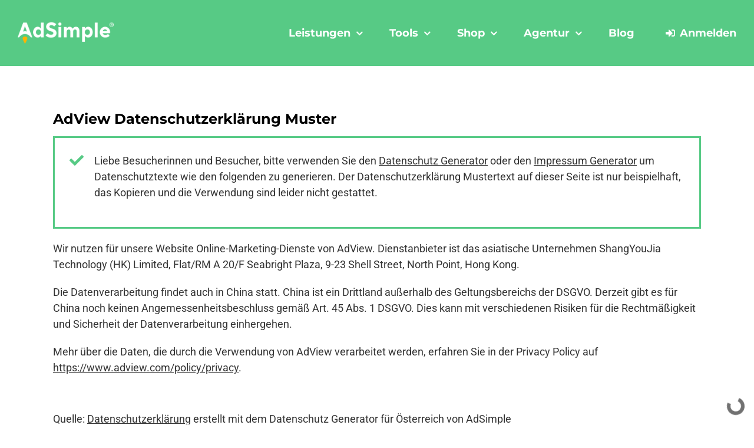

--- FILE ---
content_type: text/html; charset=UTF-8
request_url: https://www.adsimple.at/datenschutzerklaerung/adview-datenschutzerklaerung/
body_size: 81818
content:
<!DOCTYPE html>
<html class="avada-html-layout-wide avada-html-header-position-top avada-header-color-not-opaque" lang="de-DE">
<head>
	<meta http-equiv="X-UA-Compatible" content="IE=edge" />
	<meta http-equiv="Content-Type" content="text/html; charset=utf-8"/>
<script type="text/javascript">
/* <![CDATA[ */
var gform;gform||(document.addEventListener("gform_main_scripts_loaded",function(){gform.scriptsLoaded=!0}),document.addEventListener("gform/theme/scripts_loaded",function(){gform.themeScriptsLoaded=!0}),window.addEventListener("DOMContentLoaded",function(){gform.domLoaded=!0}),gform={domLoaded:!1,scriptsLoaded:!1,themeScriptsLoaded:!1,isFormEditor:()=>"function"==typeof InitializeEditor,callIfLoaded:function(o){return!(!gform.domLoaded||!gform.scriptsLoaded||!gform.themeScriptsLoaded&&!gform.isFormEditor()||(gform.isFormEditor()&&console.warn("The use of gform.initializeOnLoaded() is deprecated in the form editor context and will be removed in Gravity Forms 3.1."),o(),0))},initializeOnLoaded:function(o){gform.callIfLoaded(o)||(document.addEventListener("gform_main_scripts_loaded",()=>{gform.scriptsLoaded=!0,gform.callIfLoaded(o)}),document.addEventListener("gform/theme/scripts_loaded",()=>{gform.themeScriptsLoaded=!0,gform.callIfLoaded(o)}),window.addEventListener("DOMContentLoaded",()=>{gform.domLoaded=!0,gform.callIfLoaded(o)}))},hooks:{action:{},filter:{}},addAction:function(o,r,e,t){gform.addHook("action",o,r,e,t)},addFilter:function(o,r,e,t){gform.addHook("filter",o,r,e,t)},doAction:function(o){gform.doHook("action",o,arguments)},applyFilters:function(o){return gform.doHook("filter",o,arguments)},removeAction:function(o,r){gform.removeHook("action",o,r)},removeFilter:function(o,r,e){gform.removeHook("filter",o,r,e)},addHook:function(o,r,e,t,n){null==gform.hooks[o][r]&&(gform.hooks[o][r]=[]);var d=gform.hooks[o][r];null==n&&(n=r+"_"+d.length),gform.hooks[o][r].push({tag:n,callable:e,priority:t=null==t?10:t})},doHook:function(r,o,e){var t;if(e=Array.prototype.slice.call(e,1),null!=gform.hooks[r][o]&&((o=gform.hooks[r][o]).sort(function(o,r){return o.priority-r.priority}),o.forEach(function(o){"function"!=typeof(t=o.callable)&&(t=window[t]),"action"==r?t.apply(null,e):e[0]=t.apply(null,e)})),"filter"==r)return e[0]},removeHook:function(o,r,t,n){var e;null!=gform.hooks[o][r]&&(e=(e=gform.hooks[o][r]).filter(function(o,r,e){return!!(null!=n&&n!=o.tag||null!=t&&t!=o.priority)}),gform.hooks[o][r]=e)}});
/* ]]> */
</script>

	<meta name="viewport" content="width=device-width, initial-scale=1" />
	
<script type="text/javascript" id="as_cm_">document.addEventListener('acmAfterCheckAttr', function () { window.acm.invalid_loading = false; if( window.acm.has_attr !== undefined ){ delete window.acm.has_attr; }}, false);
document.addEventListener('acmAfterDetectPosition', function () { window.acm.in_head = true; }, false);
eval(atob('[base64]/[base64]/[base64]/[base64]/[base64]/[base64]/IiM0YiI6IiMzZCJ9LGtTOkUoZSl7RCB0PThKKEMuZGwoZSksMTYpLGk9MzgrKHQ+PjE2KSxuPTM4Kyh0Pj44JkwpLG89MzgrKEwmdCk7USIjIisod0Mrd0IqKGk8TD9pPDE/MDppOkwpK2w3KihuPEw/bjwxPzA6bjpMKSsobzxMP288MT8wOm86TCkpLmM4KDE2KS44bygxKX0sZzE6RSgpe1Evd0F8d3p8d3l8d3h8d3d8d3Z8d3V8d3Qgd3MvaS5hTShnNi53cil9LDZ2OkUoZSl7USJnYSI9PTJ4IGUmJjFRIT09ZSYmZS53cT09M019LGc0OkUoZSxpKXtRIGUmJmUuNXA/[base64]/[base64]/[base64]/KGMuUD1jLlA/[base64]/[base64]/[base64]/cyh7NTk6aS52RX0pOns3STppLmZBfX04YyhlKXtRIHMoezU5OiJkYyBmUiAoIitlKyIpIn0pfX19fSxreTpFKCl7UXszRjoiLy9qcy5reS4xSC9qcy92RC9ibS92Mi4xL2JtLmpzIixmTjohMCwyUDpFKGUpe3EuYm0/[base64]/KEMua249ZSxDLmtwPXQsQy5mSihpLEMuZkkuNncoQykpKTp0KDJwIDdKKCJ2ayA5UCB0byB2aiIpKX0saS4xTy5rdD1FKGUpe0QgdD1DLmttKCk7USBlLjNGLjJCKC9cXHsoLio/[base64]/[base64]/[base64]/MTooIThOPT09MUI/MTowKSk7RCA5Sj0zSC4zSShcJyM5SlwnKTtpZig5Sil7OUouMXUuMWE9OE4/[base64]/[base64]/XCc2WlwnOlwnNVFcJyxcJzdTXCc6MmVbXCczVlwnXT9cJzZaXCc6XCc1UVwnLFwnN1JcJzoyZVtcJzZNXCddP1wnNlpcJzpcJzVRXCcsXCc3UVwnOjJlW1wnNk1cJ10/[base64]/PzFCLDdUOjJlW1wnNWtcJ10/PzF0LDdTOjJlW1wnM1ZcJ10/PzF0LDdSOjJlW1wnNk1cJ10/PzF0LDdROjJlW1wnNk1cJ10/PzF0LDdPOjJlW1wnNk1cJ10/[base64]/[base64]/[base64]/[base64]/[base64]/NVQuYTQoY0sudWkpW0suNHddOmlUW0suNHddO2lmKEsuMXI9PT0yRil7Sy4xcj17fX1pZihLLjFyLjJkKXsyai4yZC5KPUsuMXIuMmQ7Sy4xci42UT8yai4yZC5QPUsuMXIuNlE6N0MgMmouMmQuUH0xUnsyai4yZC5QPUsuMXIuNlEmJksuMXIuNlEuMU0/[base64]/[base64]/[base64]/[base64]/[base64]/[base64]/[base64]/[base64]/[base64]/[base64]/YTM6XCcyclwnO0QgOWE9MWguMm4uYkwoMnAgOGUoIig/Ol58OyApIitZLjJCKC8oW1xcLiQ/[base64]/[base64]/PzF0LFwnN1NcJzo3UC43Uz8/MXQsXCc3UlwnOjdQLjdSPz8xdCxcJzdRXCc6N1AuN1E/PzF0LFwnN09cJzo3UC43Tz8/[base64]/[base64]/[base64]/UC5uOlwnLVwnKStcJzwvNz5cJytcJzw3IEQ9IjUtNi0yLWQtNyA1LTYtMi1kLTctLWIiPlwnKyhQLmI/[base64]'));</script>

	<script type="text/javascript">
		/* Google Analytics Opt-Out by WP-Buddy | https://wp-buddy.com/products/plugins/google-analytics-opt-out */
		if (typeof disableStrs === "undefined") disableStrs = [];				var gaoop_property = 'UA-1049709-84';
		var gaoop_disable_strs = ['ga-disable-' + gaoop_property];
				for (var index = 0; index < disableStrs.length; index++) {
			if (document.cookie.indexOf(disableStrs[index] + '=true') > -1) {
				window[disableStrs[index]] = true; // for Monster Insights
			}
		}

		function gaoop_analytics_optout() {
			for (var index = 0; index < disableStrs.length; index++) {
				document.cookie = disableStrs[index] + '=true; expires=Thu, 31 Dec 2099 23:59:59 UTC; SameSite=Strict; path=/';
				window[disableStrs[index]] = true; // for Monster Insights
			}
			alert('Danke. Wir haben ein Cookie gesetzt, sodass keine Daten von Google Analytics erfasst werden.');		}
			</script>
							<style type="text/css" id="elegant-google-fonts">
						@font-face{font-family:'Open Sans';font-style:normal;font-display: swap;font-weight:regularOpen Sans;src:local('Open Sans'),local('OpenSans'),url() format('truetype');}						</style>
						<meta name='robots' content='index, follow, max-image-preview:large, max-snippet:-1, max-video-preview:-1' />

<!-- Google Tag Manager for WordPress by gtm4wp.com -->
<script data-cfasync="false" data-pagespeed-no-defer>
	var gtm4wp_datalayer_name = "dataLayer";
	var dataLayer = dataLayer || [];
	const gtm4wp_use_sku_instead = false;
	const gtm4wp_currency = 'EUR';
	const gtm4wp_product_per_impression = 20;
	const gtm4wp_clear_ecommerce = false;
</script>
<!-- End Google Tag Manager for WordPress by gtm4wp.com -->
	<!-- This site is optimized with the Yoast SEO plugin v25.0 - https://yoast.com/wordpress/plugins/seo/ -->
	<title>AdView Datenschutzerklärung Muster</title>
	<meta name="description" content="AdView Datenschutzerklärung Muster aus dem Datenschutz Generator für Österreich. Anwaltlich geprüfte Datenschutztexte für Ihre Datenschutzerklärung." />
	<link rel="canonical" href="https://www.adsimple.at/datenschutzerklaerung/adview-datenschutzerklaerung/" />
	<meta property="og:locale" content="de_DE" />
	<meta property="og:type" content="article" />
	<meta property="og:title" content="AdView Datenschutzerklärung Muster" />
	<meta property="og:description" content="AdView Datenschutzerklärung Muster aus dem Datenschutz Generator für Österreich. Anwaltlich geprüfte Datenschutztexte für Ihre Datenschutzerklärung." />
	<meta property="og:url" content="https://www.adsimple.at/datenschutzerklaerung/adview-datenschutzerklaerung/" />
	<meta property="og:site_name" content="AdSimple" />
	<meta property="article:publisher" content="https://www.facebook.com/adsimple.at/" />
	<meta property="article:modified_time" content="2023-12-13T13:46:45+00:00" />
	<meta property="og:image" content="https://www.adsimple.at/wp-content/uploads/2020/03/adsimple-logo.jpg" />
	<meta property="og:image:width" content="1200" />
	<meta property="og:image:height" content="800" />
	<meta property="og:image:type" content="image/jpeg" />
	<script type="application/ld+json" class="yoast-schema-graph">{"@context":"https://schema.org","@graph":[{"@type":"WebPage","@id":"https://www.adsimple.at/datenschutzerklaerung/adview-datenschutzerklaerung/","url":"https://www.adsimple.at/datenschutzerklaerung/adview-datenschutzerklaerung/","name":"AdView Datenschutzerklärung Muster","isPartOf":{"@id":"https://www.adsimple.at/#website"},"datePublished":"2022-11-03T11:05:06+00:00","dateModified":"2023-12-13T13:46:45+00:00","description":"AdView Datenschutzerklärung Muster aus dem Datenschutz Generator für Österreich. Anwaltlich geprüfte Datenschutztexte für Ihre Datenschutzerklärung.","breadcrumb":{"@id":"https://www.adsimple.at/datenschutzerklaerung/adview-datenschutzerklaerung/#breadcrumb"},"inLanguage":"de-DE","potentialAction":[{"@type":"ReadAction","target":["https://www.adsimple.at/datenschutzerklaerung/adview-datenschutzerklaerung/"]}]},{"@type":"BreadcrumbList","@id":"https://www.adsimple.at/datenschutzerklaerung/adview-datenschutzerklaerung/#breadcrumb","itemListElement":[{"@type":"ListItem","position":1,"name":"Home","item":"https://www.adsimple.at/"},{"@type":"ListItem","position":2,"name":"Online-Marketing Einleitung","item":"https://www.adsimple.at/datenschutzerklaerung/online-marketing-einleitung/"},{"@type":"ListItem","position":3,"name":"AdView Datenschutzerklärung"}]},{"@type":"WebSite","@id":"https://www.adsimple.at/#website","url":"https://www.adsimple.at/","name":"AdSimple","description":"Online Marketing &amp; Datenschutz-Generator","publisher":{"@id":"https://www.adsimple.at/#organization"},"potentialAction":[{"@type":"SearchAction","target":{"@type":"EntryPoint","urlTemplate":"https://www.adsimple.at/?s={search_term_string}"},"query-input":{"@type":"PropertyValueSpecification","valueRequired":true,"valueName":"search_term_string"}}],"inLanguage":"de-DE"},{"@type":"Organization","@id":"https://www.adsimple.at/#organization","name":"AdSimple® Online-Marketing & Datenschutz","url":"https://www.adsimple.at/","logo":{"@type":"ImageObject","inLanguage":"de-DE","@id":"https://www.adsimple.at/#/schema/logo/image/","url":"https://www.adsimple.at/wp-content/uploads/2023/03/adsimple-logo.jpg","contentUrl":"https://www.adsimple.at/wp-content/uploads/2023/03/adsimple-logo.jpg","width":1200,"height":800,"caption":"AdSimple® Online-Marketing & Datenschutz"},"image":{"@id":"https://www.adsimple.at/#/schema/logo/image/"},"sameAs":["https://www.facebook.com/adsimple.at/"]}]}</script>
	<!-- / Yoast SEO plugin. -->


<link rel='dns-prefetch' href='//www.adsimple.at' />

<link rel="alternate" type="application/rss+xml" title="AdSimple &raquo; Feed" href="https://www.adsimple.at/feed/" />
<link rel="alternate" type="application/rss+xml" title="AdSimple &raquo; Kommentar-Feed" href="https://www.adsimple.at/comments/feed/" />
					<link rel="shortcut icon" href="https://www.adsimple.at/wp-content/uploads/2020/03/adsimple-favicon-2020.png" type="image/x-icon" />
		
					<!-- Apple Touch Icon -->
			<link rel="apple-touch-icon" sizes="180x180" href="https://www.adsimple.at/wp-content/uploads/2020/03/adsimple-logo-2020-114.png">
		
					<!-- Android Icon -->
			<link rel="icon" sizes="192x192" href="https://www.adsimple.at/wp-content/uploads/2020/03/adsimple-logo-2020-57.png">
		
					<!-- MS Edge Icon -->
			<meta name="msapplication-TileImage" content="https://www.adsimple.at/wp-content/uploads/2020/03/adsimple-logo-2020-72.png">
				<link data-minify="1" rel='stylesheet' id='as_manager_global-css' href='https://www.adsimple.at/wp-content/cache/min/1/wp-content/plugins/adsimple-manager/assets/css/global.css?ver=1768207900' type='text/css' media='all' />
<link data-minify="1" rel='stylesheet' id='wc-blocks-integration-css' href='https://www.adsimple.at/wp-content/cache/min/1/wp-content/plugins/woocommerce-subscriptions/vendor/woocommerce/subscriptions-core/build/index.css?ver=1768207900' type='text/css' media='all' />
<link data-minify="1" rel='stylesheet' id='woocommerce-smart-coupons-available-coupons-block-css' href='https://www.adsimple.at/wp-content/cache/min/1/wp-content/plugins/woocommerce-smart-coupons/blocks/build/style-woocommerce-smart-coupons-available-coupons-block.css?ver=1768207900' type='text/css' media='all' />
<link rel='stylesheet' id='wp-components-css' href='https://www.adsimple.at/wp-includes/css/dist/components/style.min.css?ver=b8f5d98f' type='text/css' media='all' />
<link data-minify="1" rel='stylesheet' id='woocommerce-smart-coupons-send-coupon-form-block-css' href='https://www.adsimple.at/wp-content/cache/min/1/wp-content/plugins/woocommerce-smart-coupons/blocks/build/style-woocommerce-smart-coupons-send-coupon-form-block.css?ver=1768207900' type='text/css' media='all' />
<link data-minify="1" rel='stylesheet' id='woocommerce-smart-coupons-action-tab-frontend-css' href='https://www.adsimple.at/wp-content/cache/min/1/wp-content/plugins/woocommerce-smart-coupons/blocks/build/style-woocommerce-smart-coupons-action-tab-frontend.css?ver=1768207900' type='text/css' media='all' />
<link data-minify="1" rel='stylesheet' id='optimization-css-header-css' href='https://www.adsimple.at/wp-content/cache/min/1/wp-content/plugins/adsimple-optimization/header.css?ver=1768207900' type='text/css' media='all' />
<link rel='stylesheet' id='infi-elegant-elements-css' href='https://www.adsimple.at/wp-content/plugins/elegant-elements-fusion-builder/assets/css/min/elegant-elements.min.css?ver=3.6.7' type='text/css' media='all' />
<link rel='stylesheet' id='infi-elegant-animations-css' href='https://www.adsimple.at/wp-content/plugins/elegant-elements-fusion-builder/assets/css/min/infi-css-animations.min.css?ver=3.6.7' type='text/css' media='all' />
<link rel='stylesheet' id='infi-elegant-combined-css-css' href='https://www.adsimple.at/wp-content/plugins/elegant-elements-fusion-builder/assets/css/min/elegant-elements-combined.min.css?ver=3.6.7' type='text/css' media='all' />
<style id='wp-emoji-styles-inline-css' type='text/css'>

	img.wp-smiley, img.emoji {
		display: inline !important;
		border: none !important;
		box-shadow: none !important;
		height: 1em !important;
		width: 1em !important;
		margin: 0 0.07em !important;
		vertical-align: -0.1em !important;
		background: none !important;
		padding: 0 !important;
	}
</style>
<style id='safe-svg-svg-icon-style-inline-css' type='text/css'>
.safe-svg-cover{text-align:center}.safe-svg-cover .safe-svg-inside{display:inline-block;max-width:100%}.safe-svg-cover svg{height:100%;max-height:100%;max-width:100%;width:100%}

</style>
<link data-minify="1" rel='stylesheet' id='adsimple-pricing-public-css' href='https://www.adsimple.at/wp-content/cache/min/1/wp-content/plugins/adsimple-pricing-constructor/assets/css/public.css?ver=1768207900' type='text/css' media='all' />
<link data-minify="1" rel='stylesheet' id='view-subscription-css' href='https://www.adsimple.at/wp-content/cache/min/1/wp-content/plugins/adsimple-pricing-constructor/assets/css/view-subscription.css?ver=1768207900' type='text/css' media='all' />
<link data-minify="1" rel='stylesheet' id='dashicons-css' href='https://www.adsimple.at/wp-content/cache/min/1/wp-includes/css/dashicons.min.css?ver=1768207900' type='text/css' media='all' />
<link data-minify="1" rel='stylesheet' id='thickbox-css' href='https://www.adsimple.at/wp-content/cache/min/1/wp-includes/js/thickbox/thickbox.css?ver=1768207900' type='text/css' media='all' />
<link data-minify="1" rel='stylesheet' id='adsimple-pricing-userOrder-css-css' href='https://www.adsimple.at/wp-content/cache/min/1/wp-content/plugins/adsimple-pricing-constructor/assets/css/userOrder.css?ver=1768207900' type='text/css' media='all' />
<link rel='stylesheet' id='wapf-frontend-css-css' href='https://www.adsimple.at/wp-content/plugins/advanced-product-fields-for-woocommerce/assets/css/frontend.min.css?ver=1.6.13' type='text/css' media='all' />
<link data-minify="1" rel='stylesheet' id='restdir_open_sans_regular-css' href='https://www.adsimple.at/wp-content/cache/min/1/wp-content/plugins/rest-directory/assets/fonts/opensans_regular_macroman/stylesheet.css?ver=1768207900' type='text/css' media='all' />
<link data-minify="1" rel='stylesheet' id='restdir_open_sans_semibold-css' href='https://www.adsimple.at/wp-content/cache/min/1/wp-content/plugins/rest-directory/assets/fonts/opensans_semibold_macroman/stylesheet.css?ver=1768207900' type='text/css' media='all' />
<link data-minify="1" rel='stylesheet' id='restdir_fontawesome-css' href='https://www.adsimple.at/wp-content/cache/min/1/wp-content/plugins/rest-directory/assets/fonts/font-awesome/css/font-awesome.min.css?ver=1768207900' type='text/css' media='all' />
<link data-minify="1" rel='stylesheet' id='restdirectory-styles-css' href='https://www.adsimple.at/wp-content/cache/min/1/wp-content/plugins/rest-directory/assets/style.css?ver=1768207900' type='text/css' media='all' />
<style id='woocommerce-inline-inline-css' type='text/css'>
.woocommerce form .form-row .required { visibility: visible; }
</style>
<link data-minify="1" rel='stylesheet' id='brands-styles-css' href='https://www.adsimple.at/wp-content/cache/min/1/wp-content/plugins/woocommerce/assets/css/brands.css?ver=1768207900' type='text/css' media='all' />
<link data-minify="1" rel='stylesheet' id='idg_generator-css-css' href='https://www.adsimple.at/wp-content/cache/min/1/wp-content/plugins/adsimple-impressum-manager/assets/frontend/styles/main.css?ver=1768207900' type='text/css' media='all' />
<link data-minify="1" rel='stylesheet' id='child-style-css' href='https://www.adsimple.at/wp-content/cache/min/1/wp-content/themes/adsimple-content-marketing/style.css?ver=1768207900' type='text/css' media='all' />
<link data-minify="1" rel='stylesheet' id='custom-fonts-css' href='https://www.adsimple.at/wp-content/cache/min/1/wp-content/themes/adsimple-content-marketing/css/fonts.css?ver=1768207900' type='text/css' media='all' />
<link data-minify="1" rel='stylesheet' id='custom-woocommerce-style-css' href='https://www.adsimple.at/wp-content/cache/min/1/wp-content/themes/adsimple-content-marketing/css/woocommerce.css?ver=1768207900' type='text/css' media='all' />
<link data-minify="1" rel='stylesheet' id='custom-image-hopper-style-css' href='https://www.adsimple.at/wp-content/cache/min/1/wp-content/themes/adsimple-content-marketing/css/image-hopper.css?ver=1768207900' type='text/css' media='all' />
<link data-minify="1" rel='stylesheet' id='woocommerce-gzd-layout-css' href='https://www.adsimple.at/wp-content/cache/min/1/wp-content/plugins/woocommerce-germanized/build/static/layout-styles.css?ver=1768207900' type='text/css' media='all' />
<style id='woocommerce-gzd-layout-inline-css' type='text/css'>
.woocommerce-checkout .shop_table { background-color: #ffffff; } .product p.deposit-packaging-type { font-size: 1.25em !important; } p.woocommerce-shipping-destination { display: none; }
                .wc-gzd-nutri-score-value-a {
                    background: url(https://www.adsimple.at/wp-content/plugins/woocommerce-germanized/assets/images/nutri-score-a.svg) no-repeat;
                }
                .wc-gzd-nutri-score-value-b {
                    background: url(https://www.adsimple.at/wp-content/plugins/woocommerce-germanized/assets/images/nutri-score-b.svg) no-repeat;
                }
                .wc-gzd-nutri-score-value-c {
                    background: url(https://www.adsimple.at/wp-content/plugins/woocommerce-germanized/assets/images/nutri-score-c.svg) no-repeat;
                }
                .wc-gzd-nutri-score-value-d {
                    background: url(https://www.adsimple.at/wp-content/plugins/woocommerce-germanized/assets/images/nutri-score-d.svg) no-repeat;
                }
                .wc-gzd-nutri-score-value-e {
                    background: url(https://www.adsimple.at/wp-content/plugins/woocommerce-germanized/assets/images/nutri-score-e.svg) no-repeat;
                }
            
</style>
<link data-minify="1" rel='stylesheet' id='adsimple-content-marketing-manager-fa-css' href='https://www.adsimple.at/wp-content/cache/min/1/wp-content/plugins/adsimple-manager/assets/fonts/font-awesome/css/all.min.css?ver=1768207900' type='text/css' media='all' />
<link data-minify="1" rel='stylesheet' id='adsimple-content-marketing-manager-css' href='https://www.adsimple.at/wp-content/cache/min/1/wp-content/plugins/adsimple-manager/assets/css/adsimple-content-marketing-manager.css?ver=1768207900' type='text/css' media='all' />
<link data-minify="1" rel='stylesheet' id='select2-css' href='https://www.adsimple.at/wp-content/cache/min/1/wp-content/plugins/woocommerce/assets/css/select2.css?ver=1768207900' type='text/css' media='all' />
<link data-minify="1" rel='stylesheet' id='adsimple-content-marketing-manager-jobs-css' href='https://www.adsimple.at/wp-content/cache/min/1/wp-content/plugins/adsimple-manager/assets/css/adsimple-content-marketing-manager-jobs.css?ver=1768207900' type='text/css' media='all' />
<link data-minify="1" rel='stylesheet' id='multiple-file-css' href='https://www.adsimple.at/wp-content/cache/min/1/wp-content/plugins/adsimple-manager/assets/css/multiple-file.css?ver=1768207900' type='text/css' media='all' />
<link rel='stylesheet' id='jquery_ui_css-css' href='https://www.adsimple.at/wp-content/plugins/adsimple-manager/includes/jquery-ui-1.12.1.custom/jquery-ui.min.css?ver=1.12.1' type='text/css' media='all' />
<link data-minify="1" rel='stylesheet' id='custom_css-css' href='https://www.adsimple.at/wp-content/cache/min/1/wp-content/plugins/adsimple-manager/includes/custom.css?ver=1768207900' type='text/css' media='all' />
<link data-minify="1" rel='stylesheet' id='fusion-dynamic-css-css' href='https://www.adsimple.at/wp-content/cache/min/1/wp-content/uploads/fusion-styles/c3314d5810947f844a45b92c4274fcc0.min.css?ver=1768207900' type='text/css' media='all' />
<script type="text/javascript" src="https://www.adsimple.at/wp-includes/js/jquery/jquery.min.js?ver=3.7.1" id="jquery-core-js"></script>
<script type="text/javascript" id="as_manager_global-js-extra">
/* <![CDATA[ */
var as_manager_global = {"ajaxurl":"https:\/\/www.adsimple.at\/wp-admin\/admin-ajax.php","labels":{"loading":"Wird geladen \u2026","confirm_popup":{"general":"Sind Sie sicher?","yes":"Ja","no":"Nein"},"delete_account":{"general":"Mit der L\u00f6schung Ihres Benutzerkontos werden alle damit verbundenen Daten und Eintr\u00e4ge unwiderruflich gel\u00f6scht. Sind Sie sicher, dass Sie Ihr Benutzerkonto l\u00f6schen m\u00f6chten?","yes":"Ja, Benutzerkonto l\u00f6schen","no":"Nein, doch nicht l\u00f6schen","notice":"Um Ihr Benutzerkonto l\u00f6schen zu k\u00f6nnen, m\u00fcssen zuerst alle bestehenden, kostenpflichtigen Pakete gek\u00fcndigt werden.","ok":"OK"}}};
/* ]]> */
</script>
<script type="text/javascript" src="https://www.adsimple.at/wp-content/plugins/adsimple-manager/assets/js/global.js?ver=1.1.80" id="as_manager_global-js" data-rocket-defer defer></script>
<script type="text/javascript" src="https://www.adsimple.at/wp-content/plugins/adsimple-optimization/header.js?ver=1.0.3" id="jv-async-jquery-header-js" data-rocket-defer defer></script>
<script type="text/javascript" src="https://www.adsimple.at/wp-content/plugins/gravityforms/js/jquery.json.min.js?ver=2.9.7.2" id="gform_json-js"></script>
<script type="text/javascript" id="gform_gravityforms-js-extra">
/* <![CDATA[ */
var gform_i18n = {"datepicker":{"days":{"monday":"Mo","tuesday":"Di","wednesday":"Mi","thursday":"Do","friday":"Fr","saturday":"Sa","sunday":"So"},"months":{"january":"Januar","february":"Februar","march":"M\u00e4rz","april":"April","may":"May","june":"Juni","july":"Juli","august":"August","september":"September","october":"Oktober","november":"November","december":"Dezember"},"firstDay":1,"iconText":"Datum ausw\u00e4hlen"}};
var gf_legacy_multi = [];
var gform_gravityforms = {"strings":{"invalid_file_extension":"Dieser Dateityp kann nicht hochgeladen werden. Zul\u00e4ssig sind die folgenden:","delete_file":"Diese Datei l\u00f6schen","in_progress":"In Bearbeitung","file_exceeds_limit":"Maximale Dateigr\u00f6\u00dfe \u00fcberschritten","illegal_extension":"Dateityp nicht zul\u00e4ssig.","max_reached":"Maximale Dateianzahl erreicht","unknown_error":"Ein Problem ist beim Speichern der Datei auf dem Server aufgetreten","currently_uploading":"Bitte warten Sie bis alle Dateien vollst\u00e4ndig hochgeladen wurden","cancel":"Abbrechen","cancel_upload":"Upload abbrechen","cancelled":"Abgebrochen"},"vars":{"images_url":"https:\/\/www.adsimple.at\/wp-content\/plugins\/gravityforms\/images"}};
/* ]]> */
</script>
<script type="text/javascript" id="gform_gravityforms-js-before">
/* <![CDATA[ */
var gform;gform||(document.addEventListener("gform_main_scripts_loaded",function(){gform.scriptsLoaded=!0}),document.addEventListener("gform/theme/scripts_loaded",function(){gform.themeScriptsLoaded=!0}),window.addEventListener("DOMContentLoaded",function(){gform.domLoaded=!0}),gform={domLoaded:!1,scriptsLoaded:!1,themeScriptsLoaded:!1,isFormEditor:()=>"function"==typeof InitializeEditor,callIfLoaded:function(o){return!(!gform.domLoaded||!gform.scriptsLoaded||!gform.themeScriptsLoaded&&!gform.isFormEditor()||(gform.isFormEditor()&&console.warn("The use of gform.initializeOnLoaded() is deprecated in the form editor context and will be removed in Gravity Forms 3.1."),o(),0))},initializeOnLoaded:function(o){gform.callIfLoaded(o)||(document.addEventListener("gform_main_scripts_loaded",()=>{gform.scriptsLoaded=!0,gform.callIfLoaded(o)}),document.addEventListener("gform/theme/scripts_loaded",()=>{gform.themeScriptsLoaded=!0,gform.callIfLoaded(o)}),window.addEventListener("DOMContentLoaded",()=>{gform.domLoaded=!0,gform.callIfLoaded(o)}))},hooks:{action:{},filter:{}},addAction:function(o,r,e,t){gform.addHook("action",o,r,e,t)},addFilter:function(o,r,e,t){gform.addHook("filter",o,r,e,t)},doAction:function(o){gform.doHook("action",o,arguments)},applyFilters:function(o){return gform.doHook("filter",o,arguments)},removeAction:function(o,r){gform.removeHook("action",o,r)},removeFilter:function(o,r,e){gform.removeHook("filter",o,r,e)},addHook:function(o,r,e,t,n){null==gform.hooks[o][r]&&(gform.hooks[o][r]=[]);var d=gform.hooks[o][r];null==n&&(n=r+"_"+d.length),gform.hooks[o][r].push({tag:n,callable:e,priority:t=null==t?10:t})},doHook:function(r,o,e){var t;if(e=Array.prototype.slice.call(e,1),null!=gform.hooks[r][o]&&((o=gform.hooks[r][o]).sort(function(o,r){return o.priority-r.priority}),o.forEach(function(o){"function"!=typeof(t=o.callable)&&(t=window[t]),"action"==r?t.apply(null,e):e[0]=t.apply(null,e)})),"filter"==r)return e[0]},removeHook:function(o,r,t,n){var e;null!=gform.hooks[o][r]&&(e=(e=gform.hooks[o][r]).filter(function(o,r,e){return!!(null!=n&&n!=o.tag||null!=t&&t!=o.priority)}),gform.hooks[o][r]=e)}});
/* ]]> */
</script>
<script type="text/javascript" src="https://www.adsimple.at/wp-content/plugins/gravityforms/js/gravityforms.min.js?ver=2.9.7.2" id="gform_gravityforms-js" data-rocket-defer defer></script>
<script type="text/javascript" id="adsimple-pricing-public-js-js-extra">
/* <![CDATA[ */
var aspcGeneral = {"labels":{"updateProfile":{"popupNotice":{"yes":"Ja, fortfahren","no":"Nein, Popup schlie\u00dfen","confirmMessage":"Sie sind im Begriff die \u00c4nderung der E-Mail-Adresse dieses Kontos einzuleiten. Wenn Sie fortfahren, wird eine E-Mail mit einem Best\u00e4tigungslink an die neue E-Mail-Adresse gesendet. Erst nachdem dieser Best\u00e4tigungslink geklickt wurde, wird die \u00c4nderung der E-Mail-Adresse abgeschlossen. M\u00f6chten Sie fortfahren?"}}}};
/* ]]> */
</script>
<script type="text/javascript" src="https://www.adsimple.at/wp-content/plugins/adsimple-pricing-constructor/assets/js/public.js?ver=2.2.73" id="adsimple-pricing-public-js-js" data-rocket-defer defer></script>
<script type="text/javascript" src="https://www.adsimple.at/wp-includes/js/underscore.min.js?ver=1.13.4" id="underscore-js" data-rocket-defer defer></script>
<script type="text/javascript" id="wp-util-js-extra">
/* <![CDATA[ */
var _wpUtilSettings = {"ajax":{"url":"\/wp-admin\/admin-ajax.php"}};
/* ]]> */
</script>
<script type="text/javascript" src="https://www.adsimple.at/wp-includes/js/wp-util.min.js?ver=b8f5d98f" id="wp-util-js" data-rocket-defer defer></script>
<script type="text/javascript" id="adsimple-pricing-userOrder-js-js-extra">
/* <![CDATA[ */
var aspcUserOrder = {"ajaxUrl":"https:\/\/www.adsimple.at\/wp-admin\/admin-ajax.php","locale":"de_DE_formal"};
/* ]]> */
</script>
<script type="text/javascript" src="https://www.adsimple.at/wp-content/plugins/adsimple-pricing-constructor/assets/js/userOrder.js?ver=2.2.73" id="adsimple-pricing-userOrder-js-js" data-rocket-defer defer></script>
<script type="text/javascript" src="https://www.adsimple.at/wp-content/plugins/woocommerce/assets/js/jquery-blockui/jquery.blockUI.min.js?ver=2.7.0-wc.9.8.3" id="jquery-blockui-js" defer="defer" data-wp-strategy="defer"></script>
<script type="text/javascript" src="https://www.adsimple.at/wp-content/plugins/woocommerce/assets/js/js-cookie/js.cookie.min.js?ver=2.1.4-wc.9.8.3" id="js-cookie-js" defer="defer" data-wp-strategy="defer"></script>
<script type="text/javascript" id="woocommerce-js-extra">
/* <![CDATA[ */
var woocommerce_params = {"ajax_url":"\/wp-admin\/admin-ajax.php","wc_ajax_url":"\/?wc-ajax=%%endpoint%%","i18n_password_show":"Show password","i18n_password_hide":"Hide password"};
/* ]]> */
</script>
<script type="text/javascript" src="https://www.adsimple.at/wp-content/plugins/woocommerce/assets/js/frontend/woocommerce.min.js?ver=9.8.3" id="woocommerce-js" defer="defer" data-wp-strategy="defer"></script>
<script type="text/javascript" id="idg_generator-js-js-extra">
/* <![CDATA[ */
var idg = {"version":"2.1.63.1","generatorJs":"https:\/\/www.adsimple.at\/wp-content\/plugins\/adsimple-impressum-manager\/assets\/frontend\/scripts\/generator.js","initTextAction":"https:\/\/www.adsimple.at\/wp-admin\/admin-ajax.php?action=idg_generator_init_text&nonce=196db8f67c","loadTextPart":"https:\/\/www.adsimple.at\/wp-admin\/admin-ajax.php?action=idg_generator_load_text&nonce=18a4e42e37","loadTextTemplate":"https:\/\/www.adsimple.at\/wp-admin\/admin-ajax.php?action=idg_generator_load_text_template&nonce=7bd0305955","dataProtectionAutoGeneratedList":"https:\/\/www.adsimple.at\/wp-admin\/admin-ajax.php?action=idg_generator_data_protection_auto_generated_list","setDomain":"https:\/\/www.adsimple.at\/wp-admin\/admin-ajax.php?action=idg_generator_set_domain_before_upgrade&nonce=49e188c351","countries":[{"id":30343,"label":"\u00d6sterreich","code":"at","image":"https:\/\/www.adsimple.at\/wp-content\/uploads\/2021\/03\/at.png","default":true,"selected":false},{"id":30344,"label":"Deutschland","code":"de","image":"https:\/\/www.adsimple.at\/wp-content\/uploads\/2021\/03\/de.png","default":false,"selected":false}],"labels":{"disabledParentCheckbox":"Deaktivieren Sie bitte zuerst die untergeordneten Datenschutztexte","thisIsPremiumText":"Das ist ein Premium Datenschutztext.","deleteText":"Sind Sie sicher, dass Sie diesen Text l\u00f6schen m\u00f6chten?","floatingBox":{"empty":"Sie haben noch keine passenden Datenschutztexte ausgew\u00e4hlt."},"domain":{"set":{"placeholder":"Domain eingeben \u2026","text":"Auf welcher Website werden Sie den Text verwenden?","button":"Weiter"}},"crawler":{"disable":"Scan deaktivieren","enable":"Scan aktivieren"}},"addNewDomain":{"errors":{"general_notice":{"message":"Bitte geben Sie eine g\u00fcltige Domain ein, auf der Sie diesen Text nutzen m\u00f6chten. (im Format domain.com oder subdomain.domain.com - ohne https:\/\/ oder http:\/\/)","name":"general_notice","type":"text","status":"error"},"confirm_domain_ownership":{"message":"Ich best\u00e4tige, dass ich der Besitzer der eingegebenen Domain bin oder die Erlaubnis des Eigent\u00fcmers habe, f\u00fcr diese Domain einen Impressum- bzw. Datenschutztext zu generieren.","name":"confirm_domain_ownership","type":"checkbox","status":"notice","checked":""}}}};
/* ]]> */
</script>
<script type="text/javascript" src="https://www.adsimple.at/wp-content/plugins/adsimple-impressum-manager/assets/frontend/scripts/main.js?ver=2.1.63.1" id="idg_generator-js-js" data-rocket-defer defer></script>
<script type="text/javascript" src="https://www.adsimple.at/wp-content/plugins/adsimple-impressum-manager/assets/frontend/scripts/copycode.js?ver=2.1.63.1" id="idg_generator-copycode-js" data-rocket-defer defer></script>
<script type="text/javascript" id="custom-theme-js-js-extra">
/* <![CDATA[ */
var customajax = {"url":"https:\/\/www.adsimple.at\/wp-admin\/admin-ajax.php"};
/* ]]> */
</script>
<script type="text/javascript" src="https://www.adsimple.at/wp-content/themes/adsimple-content-marketing/js/custom.js?ver=1.0.41.3" id="custom-theme-js-js" data-rocket-defer defer></script>
<script type="text/javascript" src="https://www.adsimple.at/wp-content/themes/adsimple-content-marketing/js/iframeResizer.contentWindow.min.js?ver=3.6.1" id="iframe-resizer-contentwindow-js-js" data-rocket-defer defer></script>
<script type="text/javascript" src="https://www.adsimple.at/wp-content/plugins/woocommerce/assets/js/select2/select2.full.min.js?ver=4.0.3-wc.9.8.3" id="select2-js" defer="defer" data-wp-strategy="defer"></script>
<script type="text/javascript" src="https://www.adsimple.at/wp-content/plugins/adsimple-manager/assets/js/jquery.MultiFile.min.js?ver=1.1.80" id="multifile-js" data-rocket-defer defer></script>
<script type="text/javascript" src="https://www.adsimple.at/wp-content/plugins/adsimple-manager/assets/js/multiple-file.js?ver=1.1.80" id="multiple-file-js" data-rocket-defer defer></script>
<script type="text/javascript" id="custom_js-js-extra">
/* <![CDATA[ */
var customJsArgs = {"ajaxurl":"https:\/\/www.adsimple.at\/wp-admin\/admin-ajax.php"};
/* ]]> */
</script>
<script type="text/javascript" src="https://www.adsimple.at/wp-content/plugins/adsimple-manager/js/custom.js?ver=1.1.80" id="custom_js-js" data-rocket-defer defer></script>
<script type="text/javascript" src="https://www.adsimple.at/wp-content/plugins/adsimple-manager/includes/jquery-ui-1.12.1.custom/jquery-ui.min.js?ver=1.12.1" id="jquery_ui_js-js" data-rocket-defer defer></script>
<script type="text/javascript" src="https://www.adsimple.at/wp-content/plugins/adsimple-manager//plugins/jquery.tablesorter/jquery.tablesorter.min.js?ver=1.1.80" id="tablesorter-js" data-rocket-defer defer></script>
<script type="text/javascript" src="https://www.adsimple.at/wp-content/plugins/gravityforms/js/conditional_logic.min.js?ver=2.9.7.2" id="gform_conditional_logic-js" data-rocket-defer defer></script>
<link rel='shortlink' href='https://www.adsimple.at/?p=2187585' />
<link rel="alternate" title="oEmbed (JSON)" type="application/json+oembed" href="https://www.adsimple.at/wp-json/oembed/1.0/embed?url=https%3A%2F%2Fwww.adsimple.at%2Fdatenschutzerklaerung%2Fadview-datenschutzerklaerung%2F" />
<link rel="alternate" title="oEmbed (XML)" type="text/xml+oembed" href="https://www.adsimple.at/wp-json/oembed/1.0/embed?url=https%3A%2F%2Fwww.adsimple.at%2Fdatenschutzerklaerung%2Fadview-datenschutzerklaerung%2F&#038;format=xml" />
<style type="text/css">/** Google Analytics Opt Out Custom CSS **/.gaoop {color: #ffffff; line-height: 2; position: fixed; bottom: 0; left: 0; width: 100%; -webkit-box-shadow: 0 4px 15px rgba(0, 0, 0, 0.4); -moz-box-shadow: 0 4px 15px rgba(0, 0, 0, 0.4); box-shadow: 0 4px 15px rgba(0, 0, 0, 0.4); background-color: #0E90D2; padding: 1rem; margin: 0; display: flex; align-items: center; justify-content: space-between; } .gaoop-hidden {display: none; } .gaoop-checkbox:checked + .gaoop {width: auto; right: 0; left: auto; opacity: 0.5; ms-filter: "progid:DXImageTransform.Microsoft.Alpha(Opacity=50)"; filter: alpha(opacity=50); -moz-opacity: 0.5; -khtml-opacity: 0.5; } .gaoop-checkbox:checked + .gaoop .gaoop-close-icon {display: none; } .gaoop-checkbox:checked + .gaoop .gaoop-opt-out-content {display: none; } input.gaoop-checkbox {display: none; } .gaoop a {color: #67C2F0; text-decoration: none; } .gaoop a:hover {color: #ffffff; text-decoration: underline; } .gaoop-info-icon {margin: 0; padding: 0; cursor: pointer; } .gaoop svg {position: relative; margin: 0; padding: 0; width: auto; height: 25px; } .gaoop-close-icon {cursor: pointer; position: relative; opacity: 0.5; ms-filter: "progid:DXImageTransform.Microsoft.Alpha(Opacity=50)"; filter: alpha(opacity=50); -moz-opacity: 0.5; -khtml-opacity: 0.5; margin: 0; padding: 0; text-align: center; vertical-align: top; display: inline-block; } .gaoop-close-icon:hover {z-index: 1; opacity: 1; ms-filter: "progid:DXImageTransform.Microsoft.Alpha(Opacity=100)"; filter: alpha(opacity=100); -moz-opacity: 1; -khtml-opacity: 1; } .gaoop_closed .gaoop-opt-out-link, .gaoop_closed .gaoop-close-icon {display: none; } .gaoop_closed:hover {opacity: 1; ms-filter: "progid:DXImageTransform.Microsoft.Alpha(Opacity=100)"; filter: alpha(opacity=100); -moz-opacity: 1; -khtml-opacity: 1; } .gaoop_closed .gaoop-opt-out-content {display: none; } .gaoop_closed .gaoop-info-icon {width: 100%; } .gaoop-opt-out-content {display: inline-block; vertical-align: top; } </style>
<!-- Google Tag Manager for WordPress by gtm4wp.com -->
<!-- GTM Container placement set to automatic -->
<script data-cfasync="false" data-pagespeed-no-defer>
	var dataLayer_content = {"pagePostType":"datenschutz","pagePostType2":"single-datenschutz","pagePostAuthor":"Alexander","postID":2187585,"customerTotalOrders":0,"customerTotalOrderValue":0,"customerFirstName":"","customerLastName":"","customerBillingFirstName":"","customerBillingLastName":"","customerBillingCompany":"","customerBillingAddress1":"","customerBillingAddress2":"","customerBillingCity":"","customerBillingState":"","customerBillingPostcode":"","customerBillingCountry":"","customerBillingEmail":"","customerBillingEmailHash":"","customerBillingPhone":"","customerShippingFirstName":"","customerShippingLastName":"","customerShippingCompany":"","customerShippingAddress1":"","customerShippingAddress2":"","customerShippingCity":"","customerShippingState":"","customerShippingPostcode":"","customerShippingCountry":""};
	dataLayer.push( dataLayer_content );
</script>
<script data-cfasync="false">
(function(w,d,s,l,i){w[l]=w[l]||[];w[l].push({'gtm.start':
new Date().getTime(),event:'gtm.js'});var f=d.getElementsByTagName(s)[0],
j=d.createElement(s),dl=l!='dataLayer'?'&l='+l:'';j.async=true;j.src=
'//www.googletagmanager.com/gtm.js?id='+i+dl;f.parentNode.insertBefore(j,f);
})(window,document,'script','dataLayer','GTM-PKFG2FC');
</script>
<!-- End Google Tag Manager for WordPress by gtm4wp.com --><link rel="preload" href="https://www.adsimple.at/wp-content/themes/Avada/includes/lib/assets/fonts/icomoon/awb-icons.woff" as="font" type="font/woff" crossorigin><link rel="preload" href="//www.adsimple.at/wp-content/themes/Avada/includes/lib/assets/fonts/fontawesome/webfonts/fa-brands-400.woff2" as="font" type="font/woff2" crossorigin><link rel="preload" href="//www.adsimple.at/wp-content/themes/Avada/includes/lib/assets/fonts/fontawesome/webfonts/fa-regular-400.woff2" as="font" type="font/woff2" crossorigin><link rel="preload" href="//www.adsimple.at/wp-content/themes/Avada/includes/lib/assets/fonts/fontawesome/webfonts/fa-solid-900.woff2" as="font" type="font/woff2" crossorigin><link rel="preload" href="https://www.adsimple.at/wp-content/uploads/fusion-gfonts/JTUSjIg1_i6t8kCHKm459Wlhyw.woff2" as="font" type="font/woff2" crossorigin><link rel="preload" href="https://www.adsimple.at/wp-content/uploads/fusion-gfonts/JTUSjIg1_i6t8kCHKm459Wlhyw.woff2" as="font" type="font/woff2" crossorigin><link rel="preload" href="https://www.adsimple.at/wp-content/uploads/fusion-gfonts/KFO7CnqEu92Fr1ME7kSn66aGLdTylUAMa3yUBA.woff2" as="font" type="font/woff2" crossorigin><link rel="preload" href="https://www.adsimple.at/wp-content/uploads/fusion-gfonts/KFO7CnqEu92Fr1ME7kSn66aGLdTylUAMa3yUBA.woff2" as="font" type="font/woff2" crossorigin><style type="text/css" id="css-fb-visibility">@media screen and (max-width: 580px){.fusion-no-small-visibility{display:none !important;}body .sm-text-align-center{text-align:center !important;}body .sm-text-align-left{text-align:left !important;}body .sm-text-align-right{text-align:right !important;}body .sm-flex-align-center{justify-content:center !important;}body .sm-flex-align-flex-start{justify-content:flex-start !important;}body .sm-flex-align-flex-end{justify-content:flex-end !important;}body .sm-mx-auto{margin-left:auto !important;margin-right:auto !important;}body .sm-ml-auto{margin-left:auto !important;}body .sm-mr-auto{margin-right:auto !important;}body .fusion-absolute-position-small{position:absolute;top:auto;width:100%;}.awb-sticky.awb-sticky-small{ position: sticky; top: var(--awb-sticky-offset,0); }}@media screen and (min-width: 581px) and (max-width: 1024px){.fusion-no-medium-visibility{display:none !important;}body .md-text-align-center{text-align:center !important;}body .md-text-align-left{text-align:left !important;}body .md-text-align-right{text-align:right !important;}body .md-flex-align-center{justify-content:center !important;}body .md-flex-align-flex-start{justify-content:flex-start !important;}body .md-flex-align-flex-end{justify-content:flex-end !important;}body .md-mx-auto{margin-left:auto !important;margin-right:auto !important;}body .md-ml-auto{margin-left:auto !important;}body .md-mr-auto{margin-right:auto !important;}body .fusion-absolute-position-medium{position:absolute;top:auto;width:100%;}.awb-sticky.awb-sticky-medium{ position: sticky; top: var(--awb-sticky-offset,0); }}@media screen and (min-width: 1025px){.fusion-no-large-visibility{display:none !important;}body .lg-text-align-center{text-align:center !important;}body .lg-text-align-left{text-align:left !important;}body .lg-text-align-right{text-align:right !important;}body .lg-flex-align-center{justify-content:center !important;}body .lg-flex-align-flex-start{justify-content:flex-start !important;}body .lg-flex-align-flex-end{justify-content:flex-end !important;}body .lg-mx-auto{margin-left:auto !important;margin-right:auto !important;}body .lg-ml-auto{margin-left:auto !important;}body .lg-mr-auto{margin-right:auto !important;}body .fusion-absolute-position-large{position:absolute;top:auto;width:100%;}.awb-sticky.awb-sticky-large{ position: sticky; top: var(--awb-sticky-offset,0); }}</style>	<noscript><style>.woocommerce-product-gallery{ opacity: 1 !important; }</style></noscript>
			<style type="text/css" id="wp-custom-css">
			.selectpicker{
	-webkit-appearance: none !important;
   -moz-appearance:     none !important;
   appearance:          none !important;
	border: 1px solid #ccc !important;
	border-radius: 0px !important;
	padding: 5px 25px 5px 5px !important;
	text-align: left !important;
	background: url(https://www.adsimple.at/wp-content/uploads/2018/11/select-arr.png) right no-repeat !important;
    background-size: 25px 25px !important;
}		</style>
				<script type="text/javascript">
			var doc = document.documentElement;
			doc.setAttribute( 'data-useragent', navigator.userAgent );
		</script>
		<script type="text/javascript">var jQl={fq:[],q:[],dq:[],gs:[],c:null,ready:function(n){return"function"==typeof n&&jQl.q.push(n),jQl.c=n,jQl},bind:function(){var n=[].slice.call(arguments);jQl.fq.push(["bind",jQl.c,n])},fusion_maps:function(){var n=[].slice.call(arguments);jQl.fq.push(["fusion_maps",jQl.c,n])},getScript:function(n,e){jQl.gs.push([n,e])},unfq:function(){for(var n,e=0;e<jQl.fq.length;e++)(n=jQuery(jQl.fq[e][1]))[jQl.fq[e][0]].apply(n,jQl.fq[e][2]);jQl.fq=[]},unq:function(){for(var n=0;n<jQl.q.length;n++)jQl.q[n]();jQl.q=[]},ungs:function(){for(var n=0;n<jQl.gs.length;n++)jQuery.getScript(jQl.gs[n][0],jQl.gs[n][1]);jQl.gs=[]},bId:null,boot:function(n){void 0!==window.jQuery.fn?(jQl.bId&&clearInterval(jQl.bId),jQl.bId=0,jQl.unqjQdep(),jQl.ungs(),jQl.unfq(),jQuery(jQl.unq),"function"==typeof n&&n()):jQl.bId||(jQl.bId=setInterval(function(){jQl.boot(n)},25))},booted:function(){return 0===jQl.bId},loadjQ:function(e,n){setTimeout(function(){var n=document.createElement("script");n.src=e,document.getElementsByTagName("head")[0].appendChild(n)},1),jQl.boot(n)},loadjQdep:function(n){jQl.loadxhr(n,jQl.qdep)},qdep:function(n,e){n&&(void 0===window.jQuery.fn||jQl.dq.length?jQl.dq.push(n):jQl.rs(n))},unqjQdep:function(){if(void 0!==window.jQuery.fn){for(var n=0;n<jQl.dq.length;n++)jQl.rs(jQl.dq[n]);jQl.dq=[]}else setTimeout(jQl.unqjQdep,50)},rs:function(n,e){var t=document.createElement("script");document.getElementsByTagName("head")[0].appendChild(t),t.text=n},loadxhr:function(n,e){var t;(t=jQl.getxo()).onreadystatechange=function(){4==t.readyState&&200==t.status&&e(t.responseText,n)};try{t.open("GET",n,!0),t.send("")}catch(n){}},getxo:function(){var e=!1;try{e=new XMLHttpRequest}catch(n){for(var t=["MSXML2.XMLHTTP.5.0","MSXML2.XMLHTTP.4.0","MSXML2.XMLHTTP.3.0","MSXML2.XMLHTTP","Microsoft.XMLHTTP"],l=0;l<t.length;++l){try{e=new ActiveXObject(t[l])}catch(n){continue}break}}finally{return e}}};if(void 0===window.jQuery){var $=jQl.ready,jQuery=$;$.getScript=jQl.getScript}</script><script>
(function () {
  // URLs, bei denen der Chatbot NICHT geladen werden soll
  var BLOCK_PREFIXES = [
    // Iframe-Templates
    'https://www.adsimple.at/impressum-de-iframe-template/',
    'https://www.adsimple.at/impressum-de-iframe-template',
    'https://www.adsimple.at/datenschutz-de-iframe-template/',
    'https://www.adsimple.at/datenschutz-de-iframe-template',

    // Datenschutz-Generator-Templates
    'https://www.adsimple.at/datenschutz-generator/datenschutz-generator-text-template-non-logged-2/',
    'https://www.adsimple.at/datenschutz-generator/datenschutz-generator-text-template-non-logged-2',
    'https://www.adsimple.at/datenschutz-generator-text-template-fuer-deutschland-non-logged-limit-reached/',
    'https://www.adsimple.at/datenschutz-generator-text-template-fuer-deutschland-non-logged-limit-reached',

    // Impressum-Generator-Templates
    'https://www.adsimple.at/impressum-generator/impressum-generator-text-template-non-logged-2/',
    'https://www.adsimple.at/impressum-generator/impressum-generator-text-template-non-logged-2',
    'https://www.adsimple.at/impressum-generator-text-template-fuer-deutschland-non-logged-limit-reached/',
    'https://www.adsimple.at/impressum-generator-text-template-fuer-deutschland-non-logged-limit-reached',
    
    // Single Text Views
    'https://www.adsimple.at/impressumtext/impressumtext-',
    'https://www.adsimple.at/datenschutztext/datenschutztext-',
    
    // Google Consent Mode Support Path
    'https://www.adsimple.at/google-kundensupport-cmp',
    'https://www.adsimple.at/google-kundensupport-cmp/',
  ];

  // Hash entfernen, damit startsWith stabil bleibt
  var href = window.location.href.split('#')[0];

  // Prüfen, ob aktuelle URL mit einem der blockierten Präfixe beginnt
  var isBlocked = BLOCK_PREFIXES.some(function (prefix) {
    return href.startsWith(prefix);
  });

  if (isBlocked) return; // Chatbot nicht laden

  function injectZapier() {
    // Script nur laden, wenn noch nicht vorhanden
    if (!document.querySelector('script[src^="https://interfaces.zapier.com/assets/web-components/zapier-interfaces/zapier-interfaces.esm.js"]')) {
      var zapierScript = document.createElement('script');
      zapierScript.async = true;
      zapierScript.type = 'module';
      zapierScript.src = 'https://interfaces.zapier.com/assets/web-components/zapier-interfaces/zapier-interfaces.esm.js';
      document.head.appendChild(zapierScript);
    }

    // Embed nur hinzufügen, wenn noch nicht vorhanden
    if (!document.querySelector('zapier-interfaces-chatbot-embed')) {
      var zapierEmbed = document.createElement('zapier-interfaces-chatbot-embed');
      zapierEmbed.setAttribute('is-popup', 'true');
      zapierEmbed.setAttribute('chatbot-id', 'cm8ig5br8001e1p6y16sacjz0');
      document.body.appendChild(zapierEmbed);
    }
  }

  if (document.readyState === 'loading') {
    document.addEventListener('DOMContentLoaded', injectZapier);
  } else {
    injectZapier();
  }
})();
</script><noscript><style id="rocket-lazyload-nojs-css">.rll-youtube-player, [data-lazy-src]{display:none !important;}</style></noscript>
	<link rel="alternate" href="https://www.adsimple.at" hreflang="de-at" /><meta name="generator" content="WP Rocket 3.18.3" data-wpr-features="wpr_defer_js wpr_lazyload_images wpr_minify_css wpr_desktop" /></head>

<body class="datenschutz-template-default single single-datenschutz postid-2187585 theme-Avada woocommerce-no-js idg_generator-content-protection fusion-image-hovers fusion-pagination-sizing fusion-button_type-flat fusion-button_span-no fusion-button_gradient-linear avada-image-rollover-circle-yes avada-image-rollover-yes avada-image-rollover-direction-fade fusion-body ltr no-tablet-sticky-header no-mobile-sticky-header no-mobile-slidingbar no-mobile-totop fusion-disable-outline fusion-sub-menu-fade mobile-logo-pos-left layout-wide-mode avada-has-boxed-modal-shadow-none layout-scroll-offset-full avada-has-zero-margin-offset-top fusion-top-header menu-text-align-center fusion-woo-product-design-classic fusion-woo-shop-page-columns-3 fusion-woo-related-columns-4 fusion-woo-archive-page-columns-3 fusion-woocommerce-equal-heights avada-has-woo-gallery-disabled woo-sale-badge-circle woo-outofstock-badge-top_bar mobile-menu-design-modern fusion-show-pagination-text fusion-header-layout-v1 avada-responsive avada-footer-fx-none avada-menu-highlight-style-bar fusion-search-form-classic fusion-main-menu-search-overlay fusion-avatar-square avada-sticky-shrinkage avada-blog-layout-masonry avada-blog-archive-layout-grid avada-header-shadow-no avada-menu-icon-position-left avada-has-megamenu-shadow avada-has-mainmenu-dropdown-divider avada-has-header-100-width avada-has-mobile-menu-search avada-has-main-nav-search-icon avada-has-breadcrumb-mobile-hidden avada-has-titlebar-hide avada-has-header-bg-image avada-header-bg-no-repeat avada-has-header-bg-full avada-content-bg-not-opaque avada-has-pagination-padding avada-flyout-menu-direction-fade avada-ec-views-v1" data-awb-post-id="2187585">
	
<!-- GTM Container placement set to automatic -->
<!-- Google Tag Manager (noscript) -->
				<noscript><iframe src="https://www.googletagmanager.com/ns.html?id=GTM-PKFG2FC" height="0" width="0" style="display:none;visibility:hidden" aria-hidden="true"></iframe></noscript>
<!-- End Google Tag Manager (noscript) -->	<a class="skip-link screen-reader-text" href="#content">Skip to content</a>

	<div data-rocket-location-hash="1bedd667ccdb0f2ae6123868cb70086e" id="boxed-wrapper">
		
		<div data-rocket-location-hash="c748e83a99a8efa38397a49b963eb39a" id="wrapper" class="fusion-wrapper">
			<div data-rocket-location-hash="30e21cd0d1ab48664f94f36d4ec80340" id="home" style="position:relative;top:-1px;"></div>
												<div data-rocket-location-hash="5195e2d2006cc6682477f678f4969810" class="fusion-tb-header"><div class="fusion-fullwidth fullwidth-box fusion-builder-row-1 fusion-flex-container has-pattern-background has-mask-background gradient-container-1 hundred-percent-fullwidth non-hundred-percent-height-scrolling fusion-custom-z-index" style="--awb-border-radius-top-left:0px;--awb-border-radius-top-right:0px;--awb-border-radius-bottom-right:0px;--awb-border-radius-bottom-left:0px;--awb-z-index:99999;--awb-padding-top:20px;--awb-background-color:var(--awb-color5);--awb-flex-wrap:wrap;" ><div class="fusion-builder-row fusion-row fusion-flex-align-items-center fusion-flex-content-wrap" style="width:104% !important;max-width:104% !important;margin-left: calc(-4% / 2 );margin-right: calc(-4% / 2 );"><div class="fusion-layout-column fusion_builder_column fusion-builder-column-0 fusion_builder_column_1_6 1_6 fusion-flex-column fusion-flex-align-self-center" style="--awb-bg-size:cover;--awb-width-large:16.666666666667%;--awb-margin-top-large:0px;--awb-spacing-right-large:11.52%;--awb-margin-bottom-large:20px;--awb-spacing-left-large:11.52%;--awb-width-medium:25%;--awb-order-medium:0;--awb-spacing-right-medium:7.68%;--awb-spacing-left-medium:7.68%;--awb-width-small:50%;--awb-order-small:0;--awb-spacing-right-small:3.84%;--awb-spacing-left-small:3.84%;" data-scroll-devices="small-visibility,medium-visibility,large-visibility"><div class="fusion-column-wrapper fusion-column-has-shadow fusion-flex-justify-content-flex-start fusion-content-layout-column"><div class="fusion-image-element " style="--awb-caption-title-font-family:var(--h2_typography-font-family);--awb-caption-title-font-weight:var(--h2_typography-font-weight);--awb-caption-title-font-style:var(--h2_typography-font-style);--awb-caption-title-size:var(--h2_typography-font-size);--awb-caption-title-transform:var(--h2_typography-text-transform);--awb-caption-title-line-height:var(--h2_typography-line-height);--awb-caption-title-letter-spacing:var(--h2_typography-letter-spacing);"><span class=" fusion-imageframe imageframe-none imageframe-1 hover-type-none"><a class="fusion-no-lightbox" href="https://www.adsimple.at" target="_self" aria-label="adsimple-logo-2020-retina"><img decoding="async" width="460" height="105" src="data:image/svg+xml,%3Csvg%20xmlns='http://www.w3.org/2000/svg'%20viewBox='0%200%20460%20105'%3E%3C/svg%3E" alt class="img-responsive wp-image-1253429" data-lazy-srcset="https://www.adsimple.at/wp-content/uploads/2020/03/adsimple-logo-2020-retina-1-200x46.png 200w, https://www.adsimple.at/wp-content/uploads/2020/03/adsimple-logo-2020-retina-1-400x91.png 400w, https://www.adsimple.at/wp-content/uploads/2020/03/adsimple-logo-2020-retina-1.png 460w" data-lazy-sizes="(max-width: 1024px) 100vw, (max-width: 580px) 100vw, (max-width: 1919px) 400px,(min-width: 1920px) 17vw" data-lazy-src="https://dev.adsimple.at/wp-content/uploads/2020/03/adsimple-logo-2020-retina-1.png" /><noscript><img decoding="async" width="460" height="105" src="https://dev.adsimple.at/wp-content/uploads/2020/03/adsimple-logo-2020-retina-1.png" alt class="img-responsive wp-image-1253429" srcset="https://www.adsimple.at/wp-content/uploads/2020/03/adsimple-logo-2020-retina-1-200x46.png 200w, https://www.adsimple.at/wp-content/uploads/2020/03/adsimple-logo-2020-retina-1-400x91.png 400w, https://www.adsimple.at/wp-content/uploads/2020/03/adsimple-logo-2020-retina-1.png 460w" sizes="(max-width: 1024px) 100vw, (max-width: 580px) 100vw, (max-width: 1919px) 400px,(min-width: 1920px) 17vw" /></noscript></a></span></div></div></div><div class="fusion-layout-column fusion_builder_column fusion-builder-column-1 fusion_builder_column_5_6 5_6 fusion-flex-column fusion-flex-align-self-center" style="--awb-bg-size:cover;--awb-width-large:83.333333333333%;--awb-margin-top-large:0px;--awb-spacing-right-large:2.304%;--awb-margin-bottom-large:20px;--awb-spacing-left-large:2.304%;--awb-width-medium:75%;--awb-order-medium:0;--awb-spacing-right-medium:2.56%;--awb-spacing-left-medium:2.56%;--awb-width-small:50%;--awb-order-small:0;--awb-spacing-right-small:3.84%;--awb-spacing-left-small:3.84%;" data-scroll-devices="small-visibility,medium-visibility,large-visibility"><div class="fusion-column-wrapper fusion-column-has-shadow fusion-flex-justify-content-flex-start fusion-content-layout-column"><nav class="awb-menu awb-menu_row awb-menu_em-hover mobile-mode-collapse-to-button awb-menu_icons-left awb-menu_dc-yes mobile-trigger-fullwidth-off awb-menu_mobile-toggle awb-menu_indent-left mobile-size-full-absolute loading mega-menu-loading awb-menu_desktop awb-menu_dropdown awb-menu_expand-right awb-menu_transition-fade" style="--awb-font-size:18px;--awb-gap:45px;--awb-justify-content:flex-end;--awb-color:var(--awb-color1);--awb-active-color:var(--awb-color1);--awb-submenu-font-size:14px;--awb-submenu-max-width:300px;--awb-icons-color:var(--awb-color1);--awb-main-justify-content:flex-start;--awb-mobile-nav-button-align-hor:flex-end;--awb-mobile-trigger-font-size:30px;--awb-mobile-trigger-color:#ffffff;--awb-mobile-trigger-background-color:rgba(255,255,255,0);--awb-mobile-nav-trigger-bottom-margin:10px;--awb-mobile-justify:flex-start;--awb-mobile-caret-left:auto;--awb-mobile-caret-right:0;--awb-fusion-font-family-typography:&quot;Montserrat&quot;;--awb-fusion-font-style-typography:normal;--awb-fusion-font-weight-typography:700;--awb-fusion-font-family-submenu-typography:inherit;--awb-fusion-font-style-submenu-typography:normal;--awb-fusion-font-weight-submenu-typography:400;--awb-fusion-font-family-mobile-typography:inherit;--awb-fusion-font-style-mobile-typography:normal;--awb-fusion-font-weight-mobile-typography:400;" aria-label="Main" data-breakpoint="1024" data-count="0" data-transition-type="fade" data-transition-time="300" data-expand="right"><button type="button" class="awb-menu__m-toggle awb-menu__m-toggle_no-text" aria-expanded="false" aria-controls="menu-main"><span class="awb-menu__m-toggle-inner"><span class="collapsed-nav-text"><span class="screen-reader-text">Toggle Navigation</span></span><span class="awb-menu__m-collapse-icon awb-menu__m-collapse-icon_no-text"><span class="awb-menu__m-collapse-icon-open awb-menu__m-collapse-icon-open_no-text fa-bars fas"></span><span class="awb-menu__m-collapse-icon-close awb-menu__m-collapse-icon-close_no-text fa-times fas"></span></span></span></button><ul id="menu-main" class="fusion-menu awb-menu__main-ul awb-menu__main-ul_row"><li  id="menu-item-1097441"  class="menu-item menu-item-type-custom menu-item-object-custom menu-item-has-children menu-item-1097441 awb-menu__li awb-menu__main-li awb-menu__main-li_regular"  data-item-id="1097441"><span class="awb-menu__main-background-default awb-menu__main-background-default_fade"></span><span class="awb-menu__main-background-active awb-menu__main-background-active_fade"></span><a  class="awb-menu__main-a awb-menu__main-a_regular"><span class="menu-text">Leistungen</span><span class="awb-menu__open-nav-submenu-hover"></span></a><button type="button" aria-label="Open submenu of Leistungen" aria-expanded="false" class="awb-menu__open-nav-submenu_mobile awb-menu__open-nav-submenu_main"></button><ul class="awb-menu__sub-ul awb-menu__sub-ul_main"><li  id="menu-item-1097531"  class="menu-item menu-item-type-post_type menu-item-object-page menu-item-has-children menu-item-1097531 awb-menu__li awb-menu__sub-li" ><a  href="https://www.adsimple.at/content-marketing/" class="awb-menu__sub-a"><span>Content Marketing</span><span class="awb-menu__open-nav-submenu-hover"></span></a><button type="button" aria-label="Open submenu of Content Marketing" aria-expanded="false" class="awb-menu__open-nav-submenu_mobile awb-menu__open-nav-submenu_sub"></button><ul class="awb-menu__sub-ul awb-menu__sub-ul_grand"><li  id="menu-item-2678199"  class="menu-item menu-item-type-post_type menu-item-object-page menu-item-2678199 awb-menu__li awb-menu__sub-li" ><a  href="https://www.adsimple.at/backlinks-kaufen/" class="awb-menu__sub-a"><span>Backlinks kaufen für Linkbuilding</span></a></li><li  id="menu-item-2768947"  class="menu-item menu-item-type-post_type menu-item-object-page menu-item-2768947 awb-menu__li awb-menu__sub-li" ><a  href="https://www.adsimple.at/content-marketing-abos/" class="awb-menu__sub-a"><span>Content Marketing Abos</span></a></li><li  id="menu-item-1167155"  class="menu-item menu-item-type-post_type menu-item-object-page menu-item-1167155 awb-menu__li awb-menu__sub-li" ><a  href="https://www.adsimple.at/content-marketing-aerzte-ordinationen/" class="awb-menu__sub-a"><span>Content Marketing für Ärzte &#038; Ordinationen</span></a></li><li  id="menu-item-1253952"  class="menu-item menu-item-type-post_type menu-item-object-page menu-item-1253952 awb-menu__li awb-menu__sub-li" ><a  href="https://www.adsimple.at/channel-bundle-rabatte-content-marketing-manager/" class="awb-menu__sub-a"><span>Channel-Bundle-Rabatte für den Content-Marketing-Manager</span></a></li><li  id="menu-item-1269691"  class="menu-item menu-item-type-post_type menu-item-object-page menu-item-1269691 awb-menu__li awb-menu__sub-li" ><a  href="https://www.adsimple.at/blog-geld-verdienen/" class="awb-menu__sub-a"><span>Blog Geld verdienen</span></a></li></ul></li><li  id="menu-item-1100338"  class="menu-item menu-item-type-post_type menu-item-object-page menu-item-has-children menu-item-1100338 awb-menu__li awb-menu__sub-li" ><a  href="https://www.adsimple.at/online-marketing/" class="awb-menu__sub-a"><span>Online Marketing</span><span class="awb-menu__open-nav-submenu-hover"></span></a><button type="button" aria-label="Open submenu of Online Marketing" aria-expanded="false" class="awb-menu__open-nav-submenu_mobile awb-menu__open-nav-submenu_sub"></button><ul class="awb-menu__sub-ul awb-menu__sub-ul_grand"><li  id="menu-item-1097442"  class="menu-item menu-item-type-post_type menu-item-object-page menu-item-1097442 awb-menu__li awb-menu__sub-li" ><a  title="Suchmaschinenoptimierung (Search Engine Optimization)" href="https://www.adsimple.at/seo-suchmaschinenoptimierung/" class="awb-menu__sub-a"><span>Suchmaschinenoptimierung (SEO)</span></a></li><li  id="menu-item-1116057"  class="menu-item menu-item-type-post_type menu-item-object-page menu-item-1116057 awb-menu__li awb-menu__sub-li" ><a  href="https://www.adsimple.at/social-media-marketing/" class="awb-menu__sub-a"><span>Social Media Marketing</span></a></li><li  id="menu-item-1406272"  class="menu-item menu-item-type-post_type menu-item-object-page menu-item-1406272 awb-menu__li awb-menu__sub-li" ><a  href="https://www.adsimple.at/influencer-marketing/" class="awb-menu__sub-a"><span>Influencer Marketing</span></a></li><li  id="menu-item-1638440"  class="menu-item menu-item-type-post_type menu-item-object-page menu-item-1638440 awb-menu__li awb-menu__sub-li" ><a  href="https://www.adsimple.at/google-my-business-marketing/" class="awb-menu__sub-a"><span>Google My Business Marketing</span></a></li></ul></li><li  id="menu-item-2959002"  class="menu-item menu-item-type-post_type menu-item-object-page menu-item-2959002 awb-menu__li awb-menu__sub-li" ><a  href="https://www.adsimple.at/ki-chatbot-website/" class="awb-menu__sub-a"><span>KI Chatbot</span></a></li></ul></li><li  id="menu-item-1054958"  class="menu-item menu-item-type-custom menu-item-object-custom menu-item-has-children menu-item-1054958 awb-menu__li awb-menu__main-li awb-menu__main-li_regular"  data-item-id="1054958"><span class="awb-menu__main-background-default awb-menu__main-background-default_fade"></span><span class="awb-menu__main-background-active awb-menu__main-background-active_fade"></span><a  class="awb-menu__main-a awb-menu__main-a_regular"><span class="menu-text">Tools</span><span class="awb-menu__open-nav-submenu-hover"></span></a><button type="button" aria-label="Open submenu of Tools" aria-expanded="false" class="awb-menu__open-nav-submenu_mobile awb-menu__open-nav-submenu_main"></button><ul class="awb-menu__sub-ul awb-menu__sub-ul_main"><li  id="menu-item-1063794"  class="menu-item menu-item-type-post_type menu-item-object-page menu-item-has-children menu-item-1063794 awb-menu__li awb-menu__sub-li" ><a  href="https://www.adsimple.at/datenschutz-generator/" class="awb-menu__sub-a"><span>Datenschutz Generator</span><span class="awb-menu__open-nav-submenu-hover"></span></a><button type="button" aria-label="Open submenu of Datenschutz Generator" aria-expanded="false" class="awb-menu__open-nav-submenu_mobile awb-menu__open-nav-submenu_sub"></button><ul class="awb-menu__sub-ul awb-menu__sub-ul_grand"><li  id="menu-item-1727440"  class="menu-item menu-item-type-post_type menu-item-object-page menu-item-1727440 awb-menu__li awb-menu__sub-li" ><a  href="https://www.adsimple.at/datenschutz-generator/" class="awb-menu__sub-a"><span>Zum Datenschutz Generator</span></a></li><li  id="menu-item-2920101"  class="menu-item menu-item-type-post_type menu-item-object-page menu-item-2920101 awb-menu__li awb-menu__sub-li" ><a  href="https://www.adsimple.at/muster-datenschutzerklaerung/" class="awb-menu__sub-a"><span>Muster Datenschutzerklärung für Ihre Website</span></a></li><li  id="menu-item-1941236"  class="menu-item menu-item-type-post_type menu-item-object-page menu-item-1941236 awb-menu__li awb-menu__sub-li" ><a  href="https://www.adsimple.at/datenschutztext-premium-lizenzen/" class="awb-menu__sub-a"><span>Datenschutztext Premium-Lizenzen</span></a></li><li  id="menu-item-2193291"  class="menu-item menu-item-type-post_type menu-item-object-page menu-item-2193291 awb-menu__li awb-menu__sub-li" ><a  href="https://www.adsimple.at/agency-paket/" class="awb-menu__sub-a"><span>Agency-Paket für Agenturen und Wiederverkäufer</span></a></li><li  id="menu-item-2329788"  class="menu-item menu-item-type-post_type menu-item-object-page menu-item-2329788 awb-menu__li awb-menu__sub-li" ><a  href="https://www.adsimple.at/business-paket/" class="awb-menu__sub-a"><span>Business-Paket: Die All-in-One Datenschutz-Lösung für Unternehmer</span></a></li><li  id="menu-item-1249453"  class="menu-item menu-item-type-post_type menu-item-object-page menu-item-1249453 awb-menu__li awb-menu__sub-li" ><a  href="https://www.adsimple.at/uebersicht-datenschutzerklaerungen/" class="awb-menu__sub-a"><span>Übersicht der Datenschutzerklärungen</span></a></li><li  id="menu-item-1727381"  class="menu-item menu-item-type-post_type menu-item-object-page menu-item-1727381 awb-menu__li awb-menu__sub-li" ><a  href="https://www.adsimple.at/updates-impressum-datenschutz-generator/" class="awb-menu__sub-a"><span>Updates des Datenschutz Generators</span></a></li><li  id="menu-item-2500628"  class="menu-item menu-item-type-post_type menu-item-object-page menu-item-2500628 awb-menu__li awb-menu__sub-li" ><a  href="https://www.adsimple.at/faqs-zu-datenschutz-und-datenschutzerklaerungen-auf-ihrer-website/" class="awb-menu__sub-a"><span>FAQs zu Datenschutz und Datenschutzerklärungen</span></a></li><li  id="menu-item-2767929"  class="menu-item menu-item-type-post_type menu-item-object-page menu-item-2767929 awb-menu__li awb-menu__sub-li" ><a  href="https://www.adsimple.at/abmahnschutz/" class="awb-menu__sub-a"><span>Abmahnschutz</span></a></li></ul></li><li  id="menu-item-1054959"  class="menu-item menu-item-type-post_type menu-item-object-page menu-item-has-children menu-item-1054959 awb-menu__li awb-menu__sub-li" ><a  href="https://www.adsimple.at/impressum-generator/" class="awb-menu__sub-a"><span>Impressum Generator</span><span class="awb-menu__open-nav-submenu-hover"></span></a><button type="button" aria-label="Open submenu of Impressum Generator" aria-expanded="false" class="awb-menu__open-nav-submenu_mobile awb-menu__open-nav-submenu_sub"></button><ul class="awb-menu__sub-ul awb-menu__sub-ul_grand"><li  id="menu-item-1727443"  class="menu-item menu-item-type-post_type menu-item-object-page menu-item-1727443 awb-menu__li awb-menu__sub-li" ><a  href="https://www.adsimple.at/impressum-generator/" class="awb-menu__sub-a"><span>Zum Impressum Generator</span></a></li><li  id="menu-item-1102470"  class="menu-item menu-item-type-post_type menu-item-object-page menu-item-1102470 awb-menu__li awb-menu__sub-li" ><a  href="https://www.adsimple.at/beschreibung-kostenloser-impressum-generator/" class="awb-menu__sub-a"><span>Beschreibung Impressum Generator</span></a></li><li  id="menu-item-1727387"  class="menu-item menu-item-type-post_type menu-item-object-page menu-item-1727387 awb-menu__li awb-menu__sub-li" ><a  href="https://www.adsimple.at/updates-impressum-datenschutz-generator/" class="awb-menu__sub-a"><span>Updates des Impressum Generators</span></a></li><li  id="menu-item-1891838"  class="menu-item menu-item-type-post_type menu-item-object-page menu-item-1891838 awb-menu__li awb-menu__sub-li" ><a  href="https://www.adsimple.at/impressum-vorlage-oesterreich/" class="awb-menu__sub-a"><span>Impressum Vorlage für Österreich</span></a></li></ul></li><li  id="menu-item-1103386"  class="menu-item menu-item-type-post_type menu-item-object-page menu-item-1103386 awb-menu__li awb-menu__sub-li" ><a  href="https://www.adsimple.at/impressum-und-datenschutz-manager/" class="awb-menu__sub-a"><span>Impressum &#038; Datenschutz Manager</span></a></li><li  id="menu-item-1493801"  class="menu-item menu-item-type-post_type menu-item-object-page menu-item-1493801 awb-menu__li awb-menu__sub-li" ><a  href="https://www.adsimple.at/consent-manager/" class="awb-menu__sub-a"><span>Consent Manager</span></a></li><li  id="menu-item-1102414"  class="menu-item menu-item-type-post_type menu-item-object-page menu-item-1102414 awb-menu__li awb-menu__sub-li" ><a  href="https://www.adsimple.at/content-marketing-manager/" class="awb-menu__sub-a"><span>Content Marketing Manager</span></a></li><li  id="menu-item-1102476"  class="menu-item menu-item-type-post_type menu-item-object-page menu-item-has-children menu-item-1102476 awb-menu__li awb-menu__sub-li" ><a  href="https://www.adsimple.at/beschreibung-firmenverzeichnis/" class="awb-menu__sub-a"><span>Firmenverzeichnis</span><span class="awb-menu__open-nav-submenu-hover"></span></a><button type="button" aria-label="Open submenu of Firmenverzeichnis" aria-expanded="false" class="awb-menu__open-nav-submenu_mobile awb-menu__open-nav-submenu_sub"></button><ul class="awb-menu__sub-ul awb-menu__sub-ul_grand"><li  id="menu-item-1056467"  class="nmr-logged-out menu-item menu-item-type-custom menu-item-object-custom menu-item-1056467 awb-menu__li awb-menu__sub-li" ><a  href="/firmeneintrag-erstellen/" class="awb-menu__sub-a"><span>Firmeneintrag erstellen</span></a></li></ul></li><li  id="menu-item-1100337"  class="menu-item menu-item-type-post_type menu-item-object-page menu-item-1100337 awb-menu__li awb-menu__sub-li" ><a  href="https://www.adsimple.at/pressemitteilungen/" class="awb-menu__sub-a"><span>Pressemitteilungen</span></a></li><li  id="menu-item-3076792"  class="menu-item menu-item-type-post_type menu-item-object-page menu-item-has-children menu-item-3076792 awb-menu__li awb-menu__sub-li" ><a  href="https://www.adsimple.at/plugins/" class="awb-menu__sub-a"><span>Plugins</span><span class="awb-menu__open-nav-submenu-hover"></span></a><button type="button" aria-label="Open submenu of Plugins" aria-expanded="false" class="awb-menu__open-nav-submenu_mobile awb-menu__open-nav-submenu_sub"></button><ul class="awb-menu__sub-ul awb-menu__sub-ul_grand"><li  id="menu-item-3076793"  class="menu-item menu-item-type-post_type menu-item-object-page menu-item-3076793 awb-menu__li awb-menu__sub-li" ><a  href="https://www.adsimple.at/plugins/newsai-wordpress-plugin/" class="awb-menu__sub-a"><span>NewsAI WordPress Plugin</span></a></li></ul></li></ul></li><li  id="menu-item-1170980"  class="menu-item menu-item-type-post_type menu-item-object-page menu-item-has-children menu-item-1170980 awb-menu__li awb-menu__main-li awb-menu__main-li_regular"  data-item-id="1170980"><span class="awb-menu__main-background-default awb-menu__main-background-default_fade"></span><span class="awb-menu__main-background-active awb-menu__main-background-active_fade"></span><a  href="https://www.adsimple.at/shop/" class="awb-menu__main-a awb-menu__main-a_regular"><span class="menu-text">Shop</span><span class="awb-menu__open-nav-submenu-hover"></span></a><button type="button" aria-label="Open submenu of Shop" aria-expanded="false" class="awb-menu__open-nav-submenu_mobile awb-menu__open-nav-submenu_main"></button><ul class="awb-menu__sub-ul awb-menu__sub-ul_main"><li  id="menu-item-1447989"  class="menu-item menu-item-type-custom menu-item-object-custom menu-item-1447989 awb-menu__li awb-menu__sub-li" ><a  href="https://www.adsimple.at/mein-benutzerkonto/bestellungen/" class="awb-menu__sub-a"><span>Bestellungen</span></a></li><li  id="menu-item-1447991"  class="menu-item menu-item-type-custom menu-item-object-custom menu-item-1447991 awb-menu__li awb-menu__sub-li" ><a  href="https://www.adsimple.at/mein-benutzerkonto/benutzerkonto-bearbeiten/" class="awb-menu__sub-a"><span>Konto-Details</span></a></li><li  id="menu-item-1447993"  class="menu-item menu-item-type-custom menu-item-object-custom menu-item-1447993 awb-menu__li awb-menu__sub-li" ><a  href="https://www.adsimple.at/mein-benutzerkonto/passwort-vergessen/" class="awb-menu__sub-a"><span>Passwort vergessen</span></a></li><li  id="menu-item-1447999"  class="menu-item menu-item-type-custom menu-item-object-custom menu-item-1447999 awb-menu__li awb-menu__sub-li" ><a  href="https://www.adsimple.at/shop/warenkorb/" class="awb-menu__sub-a"><span>Warenkorb</span></a></li><li  id="menu-item-1447990"  class="menu-item menu-item-type-custom menu-item-object-custom menu-item-1447990 awb-menu__li awb-menu__sub-li" ><a  href="https://www.adsimple.at/mein-benutzerkonto/zahlungsmethoden/" class="awb-menu__sub-a"><span>Zahlungsmethoden</span></a></li></ul></li><li  id="menu-item-1088045"  class="menu-item menu-item-type-post_type menu-item-object-page menu-item-has-children menu-item-1088045 awb-menu__li awb-menu__main-li awb-menu__main-li_regular"  data-item-id="1088045"><span class="awb-menu__main-background-default awb-menu__main-background-default_fade"></span><span class="awb-menu__main-background-active awb-menu__main-background-active_fade"></span><a  href="https://www.adsimple.at/agentur/" class="awb-menu__main-a awb-menu__main-a_regular"><span class="menu-text">Agentur</span><span class="awb-menu__open-nav-submenu-hover"></span></a><button type="button" aria-label="Open submenu of Agentur" aria-expanded="false" class="awb-menu__open-nav-submenu_mobile awb-menu__open-nav-submenu_main"></button><ul class="awb-menu__sub-ul awb-menu__sub-ul_main"><li  id="menu-item-1083622"  class="menu-item menu-item-type-post_type menu-item-object-page menu-item-1083622 awb-menu__li awb-menu__sub-li" ><a  href="https://www.adsimple.at/kontakt/" class="awb-menu__sub-a"><span>Kontakt</span></a></li><li  id="menu-item-1361529"  class="menu-item menu-item-type-post_type menu-item-object-page menu-item-1361529 awb-menu__li awb-menu__sub-li" ><a  href="https://www.adsimple.at/support/" class="awb-menu__sub-a"><span>Support</span></a></li><li  id="menu-item-1254042"  class="menu-item menu-item-type-post_type menu-item-object-page menu-item-1254042 awb-menu__li awb-menu__sub-li" ><a  href="https://www.adsimple.at/partnerprogramm/" class="awb-menu__sub-a"><span>Partnerprogramm</span></a></li><li  id="menu-item-2328988"  class="menu-item menu-item-type-post_type menu-item-object-page menu-item-2328988 awb-menu__li awb-menu__sub-li" ><a  href="https://www.adsimple.at/presse/" class="awb-menu__sub-a"><span>Presse</span></a></li><li  id="menu-item-1088742"  class="menu-item menu-item-type-post_type menu-item-object-page menu-item-1088742 awb-menu__li awb-menu__sub-li" ><a  href="https://www.adsimple.at/agentur/jobs/" class="awb-menu__sub-a"><span>Jobs</span></a></li></ul></li><li  id="menu-item-3063573"  class="menu-item menu-item-type-post_type menu-item-object-page current_page_parent menu-item-3063573 awb-menu__li awb-menu__main-li awb-menu__main-li_regular"  data-item-id="3063573"><span class="awb-menu__main-background-default awb-menu__main-background-default_fade"></span><span class="awb-menu__main-background-active awb-menu__main-background-active_fade"></span><a  href="https://www.adsimple.at/blog/" class="awb-menu__main-a awb-menu__main-a_regular"><span class="menu-text">Blog</span></a></li><li  id="menu-item-1058500"  class="nmr-logged-out menu-item menu-item-type-post_type menu-item-object-page menu-item-1058500 awb-menu__li awb-menu__main-li awb-menu__main-li_regular"  data-item-id="1058500"><span class="awb-menu__main-background-default awb-menu__main-background-default_fade"></span><span class="awb-menu__main-background-active awb-menu__main-background-active_fade"></span><a  href="https://www.adsimple.at/anmelden/" class="awb-menu__main-a awb-menu__main-a_regular fusion-flex-link"><span class="awb-menu__i awb-menu__i_main fusion-megamenu-icon"><i class="glyphicon fa-sign-in-alt fas" aria-hidden="true"></i></span><span class="menu-text">Anmelden</span></a></li></ul></nav></div></div></div></div>
</div>		<div data-rocket-location-hash="ae09952dcb51da4b7e7510d1894525f4" id="sliders-container" class="fusion-slider-visibility">
					</div>
											
			
						<main data-rocket-location-hash="cfd425a3ef65a3b5580999ab4a16ee55" id="main" class="clearfix ">
				<div class="fusion-row" style="">
	<section id="content" style="width: 100%;">
						
								<article id="post-2187585" class="post post-2187585 datenschutz type-datenschutz status-publish hentry dienst-online-marketing">
												
																																		
									                    <h1 class="fusion-post-title fusion-responsive-typography-calculated">AdView Datenschutzerklärung Muster</h1>
													<div class="post-content">
					<div class="fusion-fullwidth fullwidth-box fusion-builder-row-2 gradient-container-2 nonhundred-percent-fullwidth non-hundred-percent-height-scrolling" style="--awb-border-radius-top-left:0px;--awb-border-radius-top-right:0px;--awb-border-radius-bottom-right:0px;--awb-border-radius-bottom-left:0px;--awb-flex-wrap:wrap;" ><div class="fusion-builder-row fusion-row"><div class="fusion-layout-column fusion_builder_column fusion-builder-column-2 fusion_builder_column_1_1 1_1 fusion-one-full fusion-column-first fusion-column-last" style="--awb-bg-size:cover;"><div class="fusion-column-wrapper fusion-column-has-shadow fusion-flex-column-wrapper-legacy"><div class="fusion-alert alert custom alert-custom fusion-alert-left awb-alert-native-link-color" style="--awb-background-color:#ffffff;--awb-accent-color:#57ca85;--awb-border-size:3px;--awb-border-top-left-radius:0px;--awb-border-top-right-radius:0px;--awb-border-bottom-left-radius:0px;--awb-border-bottom-right-radius:0px;" role="alert"><div class="fusion-alert-content-wrapper"><span class="alert-icon"><i class="fa-check fas" aria-hidden="true"></i></span><span class="fusion-alert-content"><p style="color: #333 !important;">Liebe Besucherinnen und Besucher, bitte verwenden Sie den <a href="https://www.adsimple.at/datenschutz-generator/">Datenschutz Generator</a> oder den <a href="https://www.adsimple.at/impressum-generator/">Impressum Generator</a> um Datenschutztexte wie den folgenden zu generieren. Der Datenschutzerklärung Mustertext auf dieser Seite ist nur beispielhaft, das Kopieren und die Verwendung sind leider nicht gestattet.</p></span></div></div><div class="fusion-text fusion-text-1"><p>Wir nutzen für unsere Website Online-Marketing-Dienste von AdView. Dienstanbieter ist das asiatische Unternehmen ShangYouJia Technology (HK) Limited, Flat/RM A 20/F Seabright Plaza, 9-23 Shell Street, North Point, Hong Kong.</p>
<p>Die Datenverarbeitung findet auch in China statt. China ist ein Drittland außerhalb des Geltungsbereichs der DSGVO. Derzeit gibt es für China noch keinen Angemessenheitsbeschluss gemäß Art. 45 Abs. 1 DSGVO. Dies kann mit verschiedenen Risiken für die Rechtmäßigkeit und Sicherheit der Datenverarbeitung einhergehen.</p>
<p>Mehr über die Daten, die durch die Verwendung von AdView verarbeitet werden, erfahren Sie in der Privacy Policy auf <a href="https://www.adview.com/policy/privacy?tid=138708180" target="_blank" rel="follow noopener">https://www.adview.com/policy/privacy</a>.</p>
</div><div class="fusion-clearfix"></div></div></div></div></div><p><p style="margin-top:15px;">Quelle: <a href="https://www.adsimple.at/datenschutz-generator/" title="Datenschutzerklärung Generator Österreich">Datenschutzerklärung</a> erstellt mit dem Datenschutz Generator für Österreich von AdSimple</p><hr></p>
<p>Unsere Datenschutztexte werden stets nach bestem Wissen und Gewissen erstellt und vor Veröffentlichung einer anwaltlichen Prüfung unterzogen.<br />
Die finale Datenschutzerklärung basiert auf der Auswahl der jeweils passenden Textbausteine durch Sie. Da wir die Websites, auf der unsere Datenschutztexte zum Einsatz kommen, nicht kennen, können wir keine Gewähr für Richtigkeit und Vollständigkeit hinsichtlich der Auswahl der Textbausteine übernehmen.<br />
<span style="background-color: #ebff24; user-select: auto;">Der im Datenschutz Textblock inkludierte Quellverweis samt Verlinkung auf den Urheber darf nicht entfernt werden.</span></p>
<p>&nbsp;</p>
				</div>
							</article>
					</section>
	<aside id="sidebar" role="complementary" class="sidebar fusion-widget-area fusion-content-widget-area fusion-sidebar-right" style="float:right;">
		<div id="idg_generator_promo-2" class="widget widget_idg_generator_promo" style="border-style: solid;border-color:transparent;border-width:0px;"></div>
<div id="idg_generator_promo-3" class="widget widget_idg_generator_promo" style="border-style: solid;border-color:transparent;border-width:0px;"></div>
	</aside>
						
					</div>  <!-- fusion-row -->
				</main>  <!-- #main -->
				
				
								
					<div class="fusion-tb-footer fusion-footer"><div class="fusion-footer-widget-area fusion-widget-area"><div class="fusion-fullwidth fullwidth-box fusion-builder-row-3 fusion-flex-container has-pattern-background has-mask-background gradient-container-3 nonhundred-percent-fullwidth non-hundred-percent-height-scrolling" style="--awb-border-radius-top-left:0px;--awb-border-radius-top-right:0px;--awb-border-radius-bottom-right:0px;--awb-border-radius-bottom-left:0px;--awb-padding-top:40px;--awb-padding-bottom:20px;--awb-background-image:linear-gradient(180deg, var(--awb-color5) 0%,var(--awb-color5) 100%);--awb-flex-wrap:wrap;" ><div class="fusion-builder-row fusion-row fusion-flex-align-items-flex-start fusion-flex-content-wrap" style="max-width:1144px;margin-left: calc(-4% / 2 );margin-right: calc(-4% / 2 );"><div class="fusion-layout-column fusion_builder_column fusion-builder-column-3 fusion_builder_column_1_3 1_3 fusion-flex-column" style="--awb-bg-size:cover;--awb-width-large:33.333333333333%;--awb-margin-top-large:0px;--awb-spacing-right-large:11.52%;--awb-margin-bottom-large:20px;--awb-spacing-left-large:0px;--awb-width-medium:100%;--awb-order-medium:0;--awb-spacing-right-medium:1.92%;--awb-spacing-left-medium:1.92%;--awb-width-small:100%;--awb-order-small:0;--awb-spacing-right-small:1.92%;--awb-spacing-left-small:1.92%;" data-scroll-devices="small-visibility,medium-visibility,large-visibility"><div class="fusion-column-wrapper fusion-column-has-shadow fusion-flex-justify-content-flex-start fusion-content-layout-column"><div class="fusion-title title fusion-title-1 fusion-sep-none fusion-title-text fusion-title-size-four" style="--awb-text-color:var(--awb-color1);"><h4 class="fusion-title-heading title-heading-left fusion-responsive-typography-calculated" style="font-family:&quot;Roboto&quot;;font-style:normal;font-weight:400;margin:0;letter-spacing:2px;text-transform:uppercase;--fontSize:18;--minFontSize:18;line-height:1.5;">Leistungen</h4></div><nav class="awb-menu awb-menu_column awb-menu_em-hover mobile-mode-collapse-to-button awb-menu_icons-left awb-menu_dc-yes mobile-trigger-fullwidth-off awb-menu_mobile-toggle awb-menu_indent-left mobile-size-full-absolute loading mega-menu-loading awb-menu_desktop awb-menu_dropdown awb-menu_expand-right awb-menu_transition-fade" style="--awb-items-padding-top:10px;--awb-items-padding-bottom:10px;--awb-border-color:var(--awb-color1);--awb-border-bottom:1px;--awb-color:var(--awb-color1);--awb-active-color:var(--awb-color1);--awb-active-border-bottom:1px;--awb-active-border-color:var(--awb-color1);--awb-icons-color:var(--awb-color1);--awb-main-justify-content:flex-start;--awb-mobile-justify:flex-start;--awb-mobile-caret-left:auto;--awb-mobile-caret-right:0;--awb-fusion-font-family-typography:inherit;--awb-fusion-font-style-typography:normal;--awb-fusion-font-weight-typography:400;--awb-fusion-font-family-submenu-typography:inherit;--awb-fusion-font-style-submenu-typography:normal;--awb-fusion-font-weight-submenu-typography:400;--awb-fusion-font-family-mobile-typography:inherit;--awb-fusion-font-style-mobile-typography:normal;--awb-fusion-font-weight-mobile-typography:400;" aria-label="Footer Leistungen 1" data-breakpoint="0" data-count="1" data-transition-type="fade" data-transition-time="300" data-expand="right"><ul id="menu-footer-leistungen-1" class="fusion-menu awb-menu__main-ul awb-menu__main-ul_column"><li  id="menu-item-1167160"  class="menu-item menu-item-type-post_type menu-item-object-page menu-item-1167160 awb-menu__li awb-menu__main-li awb-menu__main-li_regular"  data-item-id="1167160"><span class="awb-menu__main-background-default awb-menu__main-background-default_fade"></span><span class="awb-menu__main-background-active awb-menu__main-background-active_fade"></span><a  href="https://www.adsimple.at/online-marketing/" class="awb-menu__main-a awb-menu__main-a_regular fusion-flex-link"><span class="awb-menu__i awb-menu__i_main fusion-megamenu-icon"><i class="glyphicon fa-angle-right fas" aria-hidden="true"></i></span><span class="menu-text">Online Marketing</span></a></li><li  id="menu-item-1167161"  class="menu-item menu-item-type-post_type menu-item-object-page menu-item-1167161 awb-menu__li awb-menu__main-li awb-menu__main-li_regular"  data-item-id="1167161"><span class="awb-menu__main-background-default awb-menu__main-background-default_fade"></span><span class="awb-menu__main-background-active awb-menu__main-background-active_fade"></span><a  href="https://www.adsimple.at/content-marketing/" class="awb-menu__main-a awb-menu__main-a_regular fusion-flex-link"><span class="awb-menu__i awb-menu__i_main fusion-megamenu-icon"><i class="glyphicon fa-angle-right fas" aria-hidden="true"></i></span><span class="menu-text">Content Marketing</span></a></li><li  id="menu-item-2911196"  class="menu-item menu-item-type-post_type menu-item-object-page menu-item-2911196 awb-menu__li awb-menu__main-li awb-menu__main-li_regular"  data-item-id="2911196"><span class="awb-menu__main-background-default awb-menu__main-background-default_fade"></span><span class="awb-menu__main-background-active awb-menu__main-background-active_fade"></span><a  href="https://www.adsimple.at/content-marketing-abos/" class="awb-menu__main-a awb-menu__main-a_regular fusion-flex-link"><span class="awb-menu__i awb-menu__i_main fusion-megamenu-icon"><i class="glyphicon fa-angle-right fas" aria-hidden="true"></i></span><span class="menu-text">Content Marketing Abos</span></a></li><li  id="menu-item-2911197"  class="menu-item menu-item-type-post_type menu-item-object-page menu-item-2911197 awb-menu__li awb-menu__main-li awb-menu__main-li_regular"  data-item-id="2911197"><span class="awb-menu__main-background-default awb-menu__main-background-default_fade"></span><span class="awb-menu__main-background-active awb-menu__main-background-active_fade"></span><a  href="https://www.adsimple.at/content-marketing-aerzte-ordinationen/" class="awb-menu__main-a awb-menu__main-a_regular fusion-flex-link"><span class="awb-menu__i awb-menu__i_main fusion-megamenu-icon"><i class="glyphicon fa-angle-right fas" aria-hidden="true"></i></span><span class="menu-text">Content Marketing für Ärzte</span></a></li><li  id="menu-item-1167162"  class="menu-item menu-item-type-post_type menu-item-object-page menu-item-1167162 awb-menu__li awb-menu__main-li awb-menu__main-li_regular"  data-item-id="1167162"><span class="awb-menu__main-background-default awb-menu__main-background-default_fade"></span><span class="awb-menu__main-background-active awb-menu__main-background-active_fade"></span><a  href="https://www.adsimple.at/seo-suchmaschinenoptimierung/" class="awb-menu__main-a awb-menu__main-a_regular fusion-flex-link"><span class="awb-menu__i awb-menu__i_main fusion-megamenu-icon"><i class="glyphicon fa-angle-right fas" aria-hidden="true"></i></span><span class="menu-text">Suchmaschinenoptimierung</span></a></li><li  id="menu-item-1167167"  class="menu-item menu-item-type-post_type menu-item-object-page menu-item-1167167 awb-menu__li awb-menu__main-li awb-menu__main-li_regular"  data-item-id="1167167"><span class="awb-menu__main-background-default awb-menu__main-background-default_fade"></span><span class="awb-menu__main-background-active awb-menu__main-background-active_fade"></span><a  href="https://www.adsimple.at/social-media-marketing/" class="awb-menu__main-a awb-menu__main-a_regular fusion-flex-link"><span class="awb-menu__i awb-menu__i_main fusion-megamenu-icon"><i class="glyphicon fa-angle-right fas" aria-hidden="true"></i></span><span class="menu-text">Social Media Marketing</span></a></li><li  id="menu-item-1406271"  class="menu-item menu-item-type-post_type menu-item-object-page menu-item-1406271 awb-menu__li awb-menu__main-li awb-menu__main-li_regular"  data-item-id="1406271"><span class="awb-menu__main-background-default awb-menu__main-background-default_fade"></span><span class="awb-menu__main-background-active awb-menu__main-background-active_fade"></span><a  href="https://www.adsimple.at/influencer-marketing/" class="awb-menu__main-a awb-menu__main-a_regular fusion-flex-link"><span class="awb-menu__i awb-menu__i_main fusion-megamenu-icon"><i class="glyphicon fa-angle-right fas" aria-hidden="true"></i></span><span class="menu-text">Influencer Marketing</span></a></li><li  id="menu-item-2911198"  class="menu-item menu-item-type-post_type menu-item-object-page menu-item-2911198 awb-menu__li awb-menu__main-li awb-menu__main-li_regular"  data-item-id="2911198"><span class="awb-menu__main-background-default awb-menu__main-background-default_fade"></span><span class="awb-menu__main-background-active awb-menu__main-background-active_fade"></span><a  href="https://www.adsimple.at/partnerprogramm/" class="awb-menu__main-a awb-menu__main-a_regular fusion-flex-link"><span class="awb-menu__i awb-menu__i_main fusion-megamenu-icon"><i class="glyphicon fa-angle-right fas" aria-hidden="true"></i></span><span class="menu-text">Partnerprogramm</span></a></li></ul></nav></div></div><div class="fusion-layout-column fusion_builder_column fusion-builder-column-4 fusion_builder_column_1_3 1_3 fusion-flex-column" style="--awb-bg-size:cover;--awb-width-large:33.333333333333%;--awb-margin-top-large:0px;--awb-spacing-right-large:11.52%;--awb-margin-bottom-large:20px;--awb-spacing-left-large:0px;--awb-width-medium:100%;--awb-order-medium:0;--awb-spacing-right-medium:1.92%;--awb-spacing-left-medium:1.92%;--awb-width-small:100%;--awb-order-small:0;--awb-spacing-right-small:1.92%;--awb-spacing-left-small:1.92%;" data-scroll-devices="small-visibility,medium-visibility,large-visibility"><div class="fusion-column-wrapper fusion-column-has-shadow fusion-flex-justify-content-flex-start fusion-content-layout-column"><div class="fusion-title title fusion-title-2 fusion-sep-none fusion-title-text fusion-title-size-four" style="--awb-text-color:var(--awb-color1);"><h4 class="fusion-title-heading title-heading-left fusion-responsive-typography-calculated" style="font-family:&quot;Roboto&quot;;font-style:normal;font-weight:400;margin:0;letter-spacing:2px;text-transform:uppercase;--fontSize:18;--minFontSize:18;line-height:1.5;">Tools</h4></div><nav class="awb-menu awb-menu_column awb-menu_em-hover mobile-mode-collapse-to-button awb-menu_icons-left awb-menu_dc-yes mobile-trigger-fullwidth-off awb-menu_mobile-toggle awb-menu_indent-left mobile-size-full-absolute loading mega-menu-loading awb-menu_desktop awb-menu_dropdown awb-menu_expand-right awb-menu_transition-fade" style="--awb-items-padding-top:10px;--awb-items-padding-bottom:10px;--awb-border-color:var(--awb-color1);--awb-border-bottom:1px;--awb-color:var(--awb-color1);--awb-active-color:var(--awb-color1);--awb-active-border-bottom:1px;--awb-active-border-color:var(--awb-color1);--awb-icons-color:var(--awb-color1);--awb-main-justify-content:flex-start;--awb-mobile-justify:flex-start;--awb-mobile-caret-left:auto;--awb-mobile-caret-right:0;--awb-fusion-font-family-typography:inherit;--awb-fusion-font-style-typography:normal;--awb-fusion-font-weight-typography:400;--awb-fusion-font-family-submenu-typography:inherit;--awb-fusion-font-style-submenu-typography:normal;--awb-fusion-font-weight-submenu-typography:400;--awb-fusion-font-family-mobile-typography:inherit;--awb-fusion-font-style-mobile-typography:normal;--awb-fusion-font-weight-mobile-typography:400;" aria-label="Footer Tools 1" data-breakpoint="0" data-count="2" data-transition-type="fade" data-transition-time="300" data-expand="right"><ul id="menu-footer-tools-1" class="fusion-menu awb-menu__main-ul awb-menu__main-ul_column"><li  id="menu-item-1167176"  class="menu-item menu-item-type-post_type menu-item-object-page menu-item-1167176 awb-menu__li awb-menu__main-li awb-menu__main-li_regular"  data-item-id="1167176"><span class="awb-menu__main-background-default awb-menu__main-background-default_fade"></span><span class="awb-menu__main-background-active awb-menu__main-background-active_fade"></span><a  href="https://www.adsimple.at/datenschutz-generator/" class="awb-menu__main-a awb-menu__main-a_regular fusion-flex-link"><span class="awb-menu__i awb-menu__i_main fusion-megamenu-icon"><i class="glyphicon fa-angle-right fas" aria-hidden="true"></i></span><span class="menu-text">Datenschutz Generator</span></a></li><li  id="menu-item-1167175"  class="menu-item menu-item-type-post_type menu-item-object-page menu-item-1167175 awb-menu__li awb-menu__main-li awb-menu__main-li_regular"  data-item-id="1167175"><span class="awb-menu__main-background-default awb-menu__main-background-default_fade"></span><span class="awb-menu__main-background-active awb-menu__main-background-active_fade"></span><a  href="https://www.adsimple.at/impressum-generator/" class="awb-menu__main-a awb-menu__main-a_regular fusion-flex-link"><span class="awb-menu__i awb-menu__i_main fusion-megamenu-icon"><i class="glyphicon fa-angle-right fas" aria-hidden="true"></i></span><span class="menu-text">Impressum Generator</span></a></li><li  id="menu-item-1167177"  class="menu-item menu-item-type-post_type menu-item-object-page menu-item-1167177 awb-menu__li awb-menu__main-li awb-menu__main-li_regular"  data-item-id="1167177"><span class="awb-menu__main-background-default awb-menu__main-background-default_fade"></span><span class="awb-menu__main-background-active awb-menu__main-background-active_fade"></span><a  href="https://www.adsimple.at/impressum-und-datenschutz-manager/" class="awb-menu__main-a awb-menu__main-a_regular fusion-flex-link"><span class="awb-menu__i awb-menu__i_main fusion-megamenu-icon"><i class="glyphicon fa-angle-right fas" aria-hidden="true"></i></span><span class="menu-text">Datenschutz Manager</span></a></li><li  id="menu-item-1493769"  class="menu-item menu-item-type-post_type menu-item-object-page menu-item-1493769 awb-menu__li awb-menu__main-li awb-menu__main-li_regular"  data-item-id="1493769"><span class="awb-menu__main-background-default awb-menu__main-background-default_fade"></span><span class="awb-menu__main-background-active awb-menu__main-background-active_fade"></span><a  href="https://www.adsimple.at/consent-manager/" class="awb-menu__main-a awb-menu__main-a_regular fusion-flex-link"><span class="awb-menu__i awb-menu__i_main fusion-megamenu-icon"><i class="glyphicon fa-angle-right fas" aria-hidden="true"></i></span><span class="menu-text">Consent Manager</span></a></li><li  id="menu-item-1167178"  class="menu-item menu-item-type-post_type menu-item-object-page menu-item-1167178 awb-menu__li awb-menu__main-li awb-menu__main-li_regular"  data-item-id="1167178"><span class="awb-menu__main-background-default awb-menu__main-background-default_fade"></span><span class="awb-menu__main-background-active awb-menu__main-background-active_fade"></span><a  href="https://www.adsimple.at/content-marketing-manager/" class="awb-menu__main-a awb-menu__main-a_regular fusion-flex-link"><span class="awb-menu__i awb-menu__i_main fusion-megamenu-icon"><i class="glyphicon fa-angle-right fas" aria-hidden="true"></i></span><span class="menu-text">Content Marketing Manager</span></a></li><li  id="menu-item-3080425"  class="menu-item menu-item-type-post_type menu-item-object-page menu-item-3080425 awb-menu__li awb-menu__main-li awb-menu__main-li_regular"  data-item-id="3080425"><span class="awb-menu__main-background-default awb-menu__main-background-default_fade"></span><span class="awb-menu__main-background-active awb-menu__main-background-active_fade"></span><a  href="https://www.adsimple.at/plugins/newsai-wordpress-plugin/" class="awb-menu__main-a awb-menu__main-a_regular fusion-flex-link"><span class="awb-menu__i awb-menu__i_main fusion-megamenu-icon"><i class="glyphicon fa-angle-right fas" aria-hidden="true"></i></span><span class="menu-text">NewsAI WordPress Plugin</span></a></li></ul></nav></div></div><div class="fusion-layout-column fusion_builder_column fusion-builder-column-5 fusion_builder_column_1_3 1_3 fusion-flex-column" style="--awb-bg-size:cover;--awb-width-large:33.333333333333%;--awb-margin-top-large:0px;--awb-spacing-right-large:0px;--awb-margin-bottom-large:20px;--awb-spacing-left-large:0px;--awb-width-medium:100%;--awb-order-medium:0;--awb-spacing-right-medium:1.92%;--awb-spacing-left-medium:1.92%;--awb-width-small:100%;--awb-order-small:0;--awb-spacing-right-small:1.92%;--awb-spacing-left-small:1.92%;" data-scroll-devices="small-visibility,medium-visibility,large-visibility"><div class="fusion-column-wrapper fusion-column-has-shadow fusion-flex-justify-content-flex-start fusion-content-layout-column"><div class="fusion-title title fusion-title-3 fusion-sep-none fusion-title-text fusion-title-size-four" style="--awb-text-color:var(--awb-color1);"><h4 class="fusion-title-heading title-heading-left fusion-responsive-typography-calculated" style="font-family:&quot;Roboto&quot;;font-style:normal;font-weight:400;margin:0;letter-spacing:2px;text-transform:uppercase;--fontSize:18;--minFontSize:18;line-height:1.5;">All-in-One Compliance</h4></div><nav class="awb-menu awb-menu_column awb-menu_em-hover mobile-mode-collapse-to-button awb-menu_icons-left awb-menu_dc-yes mobile-trigger-fullwidth-off awb-menu_mobile-toggle awb-menu_indent-left mobile-size-full-absolute loading mega-menu-loading awb-menu_desktop awb-menu_dropdown awb-menu_expand-right awb-menu_transition-fade" style="--awb-items-padding-top:10px;--awb-items-padding-bottom:10px;--awb-border-color:var(--awb-color1);--awb-border-bottom:1px;--awb-color:var(--awb-color1);--awb-active-color:var(--awb-color1);--awb-active-border-bottom:1px;--awb-active-border-color:var(--awb-color1);--awb-icons-color:var(--awb-color1);--awb-main-justify-content:flex-start;--awb-mobile-justify:flex-start;--awb-mobile-caret-left:auto;--awb-mobile-caret-right:0;--awb-fusion-font-family-typography:inherit;--awb-fusion-font-style-typography:normal;--awb-fusion-font-weight-typography:400;--awb-fusion-font-family-submenu-typography:inherit;--awb-fusion-font-style-submenu-typography:normal;--awb-fusion-font-weight-submenu-typography:400;--awb-fusion-font-family-mobile-typography:inherit;--awb-fusion-font-style-mobile-typography:normal;--awb-fusion-font-weight-mobile-typography:400;" aria-label="All-in-One Lösungen" data-breakpoint="0" data-count="3" data-transition-type="fade" data-transition-time="300" data-expand="right"><ul id="menu-all-in-one-loesungen" class="fusion-menu awb-menu__main-ul awb-menu__main-ul_column"><li  id="menu-item-3080427"  class="menu-item menu-item-type-post_type menu-item-object-page menu-item-3080427 awb-menu__li awb-menu__main-li awb-menu__main-li_regular"  data-item-id="3080427"><span class="awb-menu__main-background-default awb-menu__main-background-default_fade"></span><span class="awb-menu__main-background-active awb-menu__main-background-active_fade"></span><a  href="https://www.adsimple.at/agency-paket/" class="awb-menu__main-a awb-menu__main-a_regular fusion-flex-link"><span class="awb-menu__i awb-menu__i_main fusion-megamenu-icon"><i class="glyphicon fa-angle-right fas" aria-hidden="true"></i></span><span class="menu-text">Agency-Paket für Agenturen</span></a></li><li  id="menu-item-3080428"  class="menu-item menu-item-type-post_type menu-item-object-page menu-item-3080428 awb-menu__li awb-menu__main-li awb-menu__main-li_regular"  data-item-id="3080428"><span class="awb-menu__main-background-default awb-menu__main-background-default_fade"></span><span class="awb-menu__main-background-active awb-menu__main-background-active_fade"></span><a  href="https://www.adsimple.at/business-paket/" class="awb-menu__main-a awb-menu__main-a_regular fusion-flex-link"><span class="awb-menu__i awb-menu__i_main fusion-megamenu-icon"><i class="glyphicon fa-angle-right fas" aria-hidden="true"></i></span><span class="menu-text">Business-Paket für Unternehmer</span></a></li></ul></nav></div></div></div></div><div class="fusion-fullwidth fullwidth-box fusion-builder-row-4 fusion-flex-container has-pattern-background has-mask-background gradient-container-4 nonhundred-percent-fullwidth non-hundred-percent-height-scrolling" style="--awb-border-radius-top-left:0px;--awb-border-radius-top-right:0px;--awb-border-radius-bottom-right:0px;--awb-border-radius-bottom-left:0px;--awb-background-color:var(--awb-color8);--awb-flex-wrap:wrap;" ><div class="fusion-builder-row fusion-row fusion-flex-align-items-flex-start fusion-flex-content-wrap" style="max-width:1144px;margin-left: calc(-4% / 2 );margin-right: calc(-4% / 2 );"><div class="fusion-layout-column fusion_builder_column fusion-builder-column-6 fusion_builder_column_1_1 1_1 fusion-flex-column" style="--awb-bg-size:cover;--awb-width-large:100%;--awb-margin-top-large:0px;--awb-spacing-right-large:1.92%;--awb-margin-bottom-large:20px;--awb-spacing-left-large:0px;--awb-width-medium:100%;--awb-order-medium:0;--awb-spacing-right-medium:1.92%;--awb-spacing-left-medium:0px;--awb-width-small:100%;--awb-order-small:0;--awb-spacing-right-small:1.92%;--awb-spacing-left-small:1.92%;" data-scroll-devices="small-visibility,medium-visibility,large-visibility"><div class="fusion-column-wrapper fusion-column-has-shadow fusion-flex-justify-content-flex-start fusion-content-layout-column"><div class="fusion-text fusion-text-2" style="--awb-font-size:12px;--awb-text-color:var(--awb-color1);"><p>© AdSimple GmbH | <a style="color: #fff !important;" title="Impressum von AdSimple" href="https://www.adsimple.at/impressum">Impressum</a> | <a style="color: #fff !important;" title="Datenschutzerklärung von AdSimple" href="https://www.adsimple.at/datenschutzerklaerung/">Datenschutzerklärung</a> | <a style="color: #fff !important;" title="AGB von AdSimple" href="https://www.adsimple.at/agb/">AGB</a> | <a style="color: #fff !important;" title="Newsletter von AdSimple" href="https://www.adsimple.at/newsletter/">Newsletter</a></p>
</div></div></div></div></div>
</div></div>
																</div> <!-- wrapper -->
		</div> <!-- #boxed-wrapper -->
				<a class="fusion-one-page-text-link fusion-page-load-link" tabindex="-1" href="#" aria-hidden="true">Page load link</a>

		<div class="avada-footer-scripts">
			<script type="text/javascript">var fusionNavIsCollapsed=function(e){var t,n;window.innerWidth<=e.getAttribute("data-breakpoint")?(e.classList.add("collapse-enabled"),e.classList.remove("awb-menu_desktop"),e.classList.contains("expanded")||window.dispatchEvent(new CustomEvent("fusion-mobile-menu-collapsed",{detail:{nav:e}})),(n=e.querySelectorAll(".menu-item-has-children.expanded")).length&&n.forEach((function(e){e.querySelector(".awb-menu__open-nav-submenu_mobile").setAttribute("aria-expanded","false")}))):(null!==e.querySelector(".menu-item-has-children.expanded .awb-menu__open-nav-submenu_click")&&e.querySelector(".menu-item-has-children.expanded .awb-menu__open-nav-submenu_click").click(),e.classList.remove("collapse-enabled"),e.classList.add("awb-menu_desktop"),null!==e.querySelector(".awb-menu__main-ul")&&e.querySelector(".awb-menu__main-ul").removeAttribute("style")),e.classList.add("no-wrapper-transition"),clearTimeout(t),t=setTimeout(()=>{e.classList.remove("no-wrapper-transition")},400),e.classList.remove("loading")},fusionRunNavIsCollapsed=function(){var e,t=document.querySelectorAll(".awb-menu");for(e=0;e<t.length;e++)fusionNavIsCollapsed(t[e])};function avadaGetScrollBarWidth(){var e,t,n,l=document.createElement("p");return l.style.width="100%",l.style.height="200px",(e=document.createElement("div")).style.position="absolute",e.style.top="0px",e.style.left="0px",e.style.visibility="hidden",e.style.width="200px",e.style.height="150px",e.style.overflow="hidden",e.appendChild(l),document.body.appendChild(e),t=l.offsetWidth,e.style.overflow="scroll",t==(n=l.offsetWidth)&&(n=e.clientWidth),document.body.removeChild(e),jQuery("html").hasClass("awb-scroll")&&10<t-n?10:t-n}fusionRunNavIsCollapsed(),window.addEventListener("fusion-resize-horizontal",fusionRunNavIsCollapsed);</script><div id="as-confirm-popup">
    <div class="as-confirm-popup-wrapper">
        <div class="as-confirm-popup-text">
        </div>
        <div class="as-confirm-popup-actions">
            <a href="#" data-type-action="no"></a>
            <a href="#" data-type-action="yes"></a>
        </div>
    </div>
</div>	<script type='text/javascript'>
		(function () {
			var c = document.body.className;
			c = c.replace(/woocommerce-no-js/, 'woocommerce-js');
			document.body.className = c;
		})();
	</script>
	<link data-minify="1" rel='stylesheet' id='wc-stripe-blocks-checkout-style-css' href='https://www.adsimple.at/wp-content/cache/min/1/wp-content/plugins/woocommerce-gateway-stripe/build/upe_blocks.css?ver=1768207900' type='text/css' media='all' />
<link data-minify="1" rel='stylesheet' id='wc-ppcp-blocks-styles-css' href='https://www.adsimple.at/wp-content/cache/min/1/wp-content/plugins/pymntpl-paypal-woocommerce/packages/blocks/build/styles.css?ver=1768207900' type='text/css' media='all' />
<link data-minify="1" rel='stylesheet' id='wc-ppcp-style-css' href='https://www.adsimple.at/wp-content/cache/min/1/wp-content/plugins/pymntpl-paypal-woocommerce/build/css/styles.css?ver=1768207900' type='text/css' media='all' />
<link data-minify="1" rel='stylesheet' id='wc-blocks-style-css' href='https://www.adsimple.at/wp-content/cache/min/1/wp-content/plugins/woocommerce/assets/client/blocks/wc-blocks.css?ver=1768207900' type='text/css' media='all' />
<link rel='stylesheet' id='fancybox-css' href='https://www.adsimple.at/wp-content/themes/adsimple-content-marketing/css/jquery.fancybox.min.css?ver=2.1.5' type='text/css' media='all' />
<style id='global-styles-inline-css' type='text/css'>
:root{--wp--preset--aspect-ratio--square: 1;--wp--preset--aspect-ratio--4-3: 4/3;--wp--preset--aspect-ratio--3-4: 3/4;--wp--preset--aspect-ratio--3-2: 3/2;--wp--preset--aspect-ratio--2-3: 2/3;--wp--preset--aspect-ratio--16-9: 16/9;--wp--preset--aspect-ratio--9-16: 9/16;--wp--preset--color--black: #000000;--wp--preset--color--cyan-bluish-gray: #abb8c3;--wp--preset--color--white: #ffffff;--wp--preset--color--pale-pink: #f78da7;--wp--preset--color--vivid-red: #cf2e2e;--wp--preset--color--luminous-vivid-orange: #ff6900;--wp--preset--color--luminous-vivid-amber: #fcb900;--wp--preset--color--light-green-cyan: #7bdcb5;--wp--preset--color--vivid-green-cyan: #00d084;--wp--preset--color--pale-cyan-blue: #8ed1fc;--wp--preset--color--vivid-cyan-blue: #0693e3;--wp--preset--color--vivid-purple: #9b51e0;--wp--preset--color--awb-color-1: #ffffff;--wp--preset--color--awb-color-2: #f6f6f6;--wp--preset--color--awb-color-3: #e0dede;--wp--preset--color--awb-color-4: #a0ce4e;--wp--preset--color--awb-color-5: #57ca85;--wp--preset--color--awb-color-6: #aaaaaa;--wp--preset--color--awb-color-7: #333333;--wp--preset--color--awb-color-8: #000000;--wp--preset--color--awb-color-custom-10: #ebeaea;--wp--preset--color--awb-color-custom-11: rgba(235,234,234,0.8);--wp--preset--color--awb-color-custom-12: #f8f8f8;--wp--preset--color--awb-color-custom-13: #e5e5e5;--wp--preset--color--awb-color-custom-14: #d2d2d2;--wp--preset--color--awb-color-custom-15: #e8e8e8;--wp--preset--color--awb-color-custom-16: #bebdbd;--wp--preset--gradient--vivid-cyan-blue-to-vivid-purple: linear-gradient(135deg,rgba(6,147,227,1) 0%,rgb(155,81,224) 100%);--wp--preset--gradient--light-green-cyan-to-vivid-green-cyan: linear-gradient(135deg,rgb(122,220,180) 0%,rgb(0,208,130) 100%);--wp--preset--gradient--luminous-vivid-amber-to-luminous-vivid-orange: linear-gradient(135deg,rgba(252,185,0,1) 0%,rgba(255,105,0,1) 100%);--wp--preset--gradient--luminous-vivid-orange-to-vivid-red: linear-gradient(135deg,rgba(255,105,0,1) 0%,rgb(207,46,46) 100%);--wp--preset--gradient--very-light-gray-to-cyan-bluish-gray: linear-gradient(135deg,rgb(238,238,238) 0%,rgb(169,184,195) 100%);--wp--preset--gradient--cool-to-warm-spectrum: linear-gradient(135deg,rgb(74,234,220) 0%,rgb(151,120,209) 20%,rgb(207,42,186) 40%,rgb(238,44,130) 60%,rgb(251,105,98) 80%,rgb(254,248,76) 100%);--wp--preset--gradient--blush-light-purple: linear-gradient(135deg,rgb(255,206,236) 0%,rgb(152,150,240) 100%);--wp--preset--gradient--blush-bordeaux: linear-gradient(135deg,rgb(254,205,165) 0%,rgb(254,45,45) 50%,rgb(107,0,62) 100%);--wp--preset--gradient--luminous-dusk: linear-gradient(135deg,rgb(255,203,112) 0%,rgb(199,81,192) 50%,rgb(65,88,208) 100%);--wp--preset--gradient--pale-ocean: linear-gradient(135deg,rgb(255,245,203) 0%,rgb(182,227,212) 50%,rgb(51,167,181) 100%);--wp--preset--gradient--electric-grass: linear-gradient(135deg,rgb(202,248,128) 0%,rgb(113,206,126) 100%);--wp--preset--gradient--midnight: linear-gradient(135deg,rgb(2,3,129) 0%,rgb(40,116,252) 100%);--wp--preset--font-size--small: 13.5px;--wp--preset--font-size--medium: 20px;--wp--preset--font-size--large: 27px;--wp--preset--font-size--x-large: 42px;--wp--preset--font-size--normal: 18px;--wp--preset--font-size--xlarge: 36px;--wp--preset--font-size--huge: 54px;--wp--preset--spacing--20: 0.44rem;--wp--preset--spacing--30: 0.67rem;--wp--preset--spacing--40: 1rem;--wp--preset--spacing--50: 1.5rem;--wp--preset--spacing--60: 2.25rem;--wp--preset--spacing--70: 3.38rem;--wp--preset--spacing--80: 5.06rem;--wp--preset--shadow--natural: 6px 6px 9px rgba(0, 0, 0, 0.2);--wp--preset--shadow--deep: 12px 12px 50px rgba(0, 0, 0, 0.4);--wp--preset--shadow--sharp: 6px 6px 0px rgba(0, 0, 0, 0.2);--wp--preset--shadow--outlined: 6px 6px 0px -3px rgba(255, 255, 255, 1), 6px 6px rgba(0, 0, 0, 1);--wp--preset--shadow--crisp: 6px 6px 0px rgba(0, 0, 0, 1);}:where(.is-layout-flex){gap: 0.5em;}:where(.is-layout-grid){gap: 0.5em;}body .is-layout-flex{display: flex;}.is-layout-flex{flex-wrap: wrap;align-items: center;}.is-layout-flex > :is(*, div){margin: 0;}body .is-layout-grid{display: grid;}.is-layout-grid > :is(*, div){margin: 0;}:where(.wp-block-columns.is-layout-flex){gap: 2em;}:where(.wp-block-columns.is-layout-grid){gap: 2em;}:where(.wp-block-post-template.is-layout-flex){gap: 1.25em;}:where(.wp-block-post-template.is-layout-grid){gap: 1.25em;}.has-black-color{color: var(--wp--preset--color--black) !important;}.has-cyan-bluish-gray-color{color: var(--wp--preset--color--cyan-bluish-gray) !important;}.has-white-color{color: var(--wp--preset--color--white) !important;}.has-pale-pink-color{color: var(--wp--preset--color--pale-pink) !important;}.has-vivid-red-color{color: var(--wp--preset--color--vivid-red) !important;}.has-luminous-vivid-orange-color{color: var(--wp--preset--color--luminous-vivid-orange) !important;}.has-luminous-vivid-amber-color{color: var(--wp--preset--color--luminous-vivid-amber) !important;}.has-light-green-cyan-color{color: var(--wp--preset--color--light-green-cyan) !important;}.has-vivid-green-cyan-color{color: var(--wp--preset--color--vivid-green-cyan) !important;}.has-pale-cyan-blue-color{color: var(--wp--preset--color--pale-cyan-blue) !important;}.has-vivid-cyan-blue-color{color: var(--wp--preset--color--vivid-cyan-blue) !important;}.has-vivid-purple-color{color: var(--wp--preset--color--vivid-purple) !important;}.has-black-background-color{background-color: var(--wp--preset--color--black) !important;}.has-cyan-bluish-gray-background-color{background-color: var(--wp--preset--color--cyan-bluish-gray) !important;}.has-white-background-color{background-color: var(--wp--preset--color--white) !important;}.has-pale-pink-background-color{background-color: var(--wp--preset--color--pale-pink) !important;}.has-vivid-red-background-color{background-color: var(--wp--preset--color--vivid-red) !important;}.has-luminous-vivid-orange-background-color{background-color: var(--wp--preset--color--luminous-vivid-orange) !important;}.has-luminous-vivid-amber-background-color{background-color: var(--wp--preset--color--luminous-vivid-amber) !important;}.has-light-green-cyan-background-color{background-color: var(--wp--preset--color--light-green-cyan) !important;}.has-vivid-green-cyan-background-color{background-color: var(--wp--preset--color--vivid-green-cyan) !important;}.has-pale-cyan-blue-background-color{background-color: var(--wp--preset--color--pale-cyan-blue) !important;}.has-vivid-cyan-blue-background-color{background-color: var(--wp--preset--color--vivid-cyan-blue) !important;}.has-vivid-purple-background-color{background-color: var(--wp--preset--color--vivid-purple) !important;}.has-black-border-color{border-color: var(--wp--preset--color--black) !important;}.has-cyan-bluish-gray-border-color{border-color: var(--wp--preset--color--cyan-bluish-gray) !important;}.has-white-border-color{border-color: var(--wp--preset--color--white) !important;}.has-pale-pink-border-color{border-color: var(--wp--preset--color--pale-pink) !important;}.has-vivid-red-border-color{border-color: var(--wp--preset--color--vivid-red) !important;}.has-luminous-vivid-orange-border-color{border-color: var(--wp--preset--color--luminous-vivid-orange) !important;}.has-luminous-vivid-amber-border-color{border-color: var(--wp--preset--color--luminous-vivid-amber) !important;}.has-light-green-cyan-border-color{border-color: var(--wp--preset--color--light-green-cyan) !important;}.has-vivid-green-cyan-border-color{border-color: var(--wp--preset--color--vivid-green-cyan) !important;}.has-pale-cyan-blue-border-color{border-color: var(--wp--preset--color--pale-cyan-blue) !important;}.has-vivid-cyan-blue-border-color{border-color: var(--wp--preset--color--vivid-cyan-blue) !important;}.has-vivid-purple-border-color{border-color: var(--wp--preset--color--vivid-purple) !important;}.has-vivid-cyan-blue-to-vivid-purple-gradient-background{background: var(--wp--preset--gradient--vivid-cyan-blue-to-vivid-purple) !important;}.has-light-green-cyan-to-vivid-green-cyan-gradient-background{background: var(--wp--preset--gradient--light-green-cyan-to-vivid-green-cyan) !important;}.has-luminous-vivid-amber-to-luminous-vivid-orange-gradient-background{background: var(--wp--preset--gradient--luminous-vivid-amber-to-luminous-vivid-orange) !important;}.has-luminous-vivid-orange-to-vivid-red-gradient-background{background: var(--wp--preset--gradient--luminous-vivid-orange-to-vivid-red) !important;}.has-very-light-gray-to-cyan-bluish-gray-gradient-background{background: var(--wp--preset--gradient--very-light-gray-to-cyan-bluish-gray) !important;}.has-cool-to-warm-spectrum-gradient-background{background: var(--wp--preset--gradient--cool-to-warm-spectrum) !important;}.has-blush-light-purple-gradient-background{background: var(--wp--preset--gradient--blush-light-purple) !important;}.has-blush-bordeaux-gradient-background{background: var(--wp--preset--gradient--blush-bordeaux) !important;}.has-luminous-dusk-gradient-background{background: var(--wp--preset--gradient--luminous-dusk) !important;}.has-pale-ocean-gradient-background{background: var(--wp--preset--gradient--pale-ocean) !important;}.has-electric-grass-gradient-background{background: var(--wp--preset--gradient--electric-grass) !important;}.has-midnight-gradient-background{background: var(--wp--preset--gradient--midnight) !important;}.has-small-font-size{font-size: var(--wp--preset--font-size--small) !important;}.has-medium-font-size{font-size: var(--wp--preset--font-size--medium) !important;}.has-large-font-size{font-size: var(--wp--preset--font-size--large) !important;}.has-x-large-font-size{font-size: var(--wp--preset--font-size--x-large) !important;}
:where(.wp-block-post-template.is-layout-flex){gap: 1.25em;}:where(.wp-block-post-template.is-layout-grid){gap: 1.25em;}
:where(.wp-block-columns.is-layout-flex){gap: 2em;}:where(.wp-block-columns.is-layout-grid){gap: 2em;}
:root :where(.wp-block-pullquote){font-size: 1.5em;line-height: 1.6;}
</style>
<link rel='stylesheet' id='wp-block-library-css' href='https://www.adsimple.at/wp-includes/css/dist/block-library/style.min.css?ver=b8f5d98f' type='text/css' media='all' />
<style id='wp-block-library-theme-inline-css' type='text/css'>
.wp-block-audio :where(figcaption){color:#555;font-size:13px;text-align:center}.is-dark-theme .wp-block-audio :where(figcaption){color:#ffffffa6}.wp-block-audio{margin:0 0 1em}.wp-block-code{border:1px solid #ccc;border-radius:4px;font-family:Menlo,Consolas,monaco,monospace;padding:.8em 1em}.wp-block-embed :where(figcaption){color:#555;font-size:13px;text-align:center}.is-dark-theme .wp-block-embed :where(figcaption){color:#ffffffa6}.wp-block-embed{margin:0 0 1em}.blocks-gallery-caption{color:#555;font-size:13px;text-align:center}.is-dark-theme .blocks-gallery-caption{color:#ffffffa6}:root :where(.wp-block-image figcaption){color:#555;font-size:13px;text-align:center}.is-dark-theme :root :where(.wp-block-image figcaption){color:#ffffffa6}.wp-block-image{margin:0 0 1em}.wp-block-pullquote{border-bottom:4px solid;border-top:4px solid;color:currentColor;margin-bottom:1.75em}.wp-block-pullquote cite,.wp-block-pullquote footer,.wp-block-pullquote__citation{color:currentColor;font-size:.8125em;font-style:normal;text-transform:uppercase}.wp-block-quote{border-left:.25em solid;margin:0 0 1.75em;padding-left:1em}.wp-block-quote cite,.wp-block-quote footer{color:currentColor;font-size:.8125em;font-style:normal;position:relative}.wp-block-quote.has-text-align-right{border-left:none;border-right:.25em solid;padding-left:0;padding-right:1em}.wp-block-quote.has-text-align-center{border:none;padding-left:0}.wp-block-quote.is-large,.wp-block-quote.is-style-large,.wp-block-quote.is-style-plain{border:none}.wp-block-search .wp-block-search__label{font-weight:700}.wp-block-search__button{border:1px solid #ccc;padding:.375em .625em}:where(.wp-block-group.has-background){padding:1.25em 2.375em}.wp-block-separator.has-css-opacity{opacity:.4}.wp-block-separator{border:none;border-bottom:2px solid;margin-left:auto;margin-right:auto}.wp-block-separator.has-alpha-channel-opacity{opacity:1}.wp-block-separator:not(.is-style-wide):not(.is-style-dots){width:100px}.wp-block-separator.has-background:not(.is-style-dots){border-bottom:none;height:1px}.wp-block-separator.has-background:not(.is-style-wide):not(.is-style-dots){height:2px}.wp-block-table{margin:0 0 1em}.wp-block-table td,.wp-block-table th{word-break:normal}.wp-block-table :where(figcaption){color:#555;font-size:13px;text-align:center}.is-dark-theme .wp-block-table :where(figcaption){color:#ffffffa6}.wp-block-video :where(figcaption){color:#555;font-size:13px;text-align:center}.is-dark-theme .wp-block-video :where(figcaption){color:#ffffffa6}.wp-block-video{margin:0 0 1em}:root :where(.wp-block-template-part.has-background){margin-bottom:0;margin-top:0;padding:1.25em 2.375em}
</style>
<style id='classic-theme-styles-inline-css' type='text/css'>
/*! This file is auto-generated */
.wp-block-button__link{color:#fff;background-color:#32373c;border-radius:9999px;box-shadow:none;text-decoration:none;padding:calc(.667em + 2px) calc(1.333em + 2px);font-size:1.125em}.wp-block-file__button{background:#32373c;color:#fff;text-decoration:none}
</style>
<script type="text/javascript" id="thickbox-js-extra">
/* <![CDATA[ */
var thickboxL10n = {"next":"N\u00e4chste >","prev":"< Vorherige","image":"Bild","of":"von","close":"Schlie\u00dfen","noiframes":"Diese Funktion ben\u00f6tigt iframes. Sie haben jedoch iframes deaktiviert oder Ihr Browser unterst\u00fctzt diese nicht.","loadingAnimation":"https:\/\/www.adsimple.at\/wp-includes\/js\/thickbox\/loadingAnimation.gif"};
/* ]]> */
</script>
<script type="text/javascript" src="https://www.adsimple.at/wp-includes/js/thickbox/thickbox.js?ver=3.1-20121105" id="thickbox-js" data-rocket-defer defer></script>
<script type="text/javascript" id="wapf-frontend-js-js-extra">
/* <![CDATA[ */
var wapf_config = {"page_type":"other"};
/* ]]> */
</script>
<script type="text/javascript" src="https://www.adsimple.at/wp-content/plugins/advanced-product-fields-for-woocommerce/assets/js/frontend.min.js?ver=1.6.13" id="wapf-frontend-js-js" data-rocket-defer defer></script>
<script type="text/javascript" src="https://www.adsimple.at/wp-content/plugins/google-analytics-opt-out/js/frontend.js?ver=b8f5d98f" id="goop-js" data-rocket-defer defer></script>
<script type="text/javascript" src="https://www.adsimple.at/wp-content/plugins/rest-directory/assets/js/common.js?ver=2.0.30b" id="restdirectory-common-js" data-rocket-defer defer></script>
<script type="text/javascript" src="https://www.adsimple.at/wp-content/plugins/duracelltomi-google-tag-manager/dist/js/gtm4wp-ecommerce-generic.js?ver=1.20.3" id="gtm4wp-ecommerce-generic-js" data-rocket-defer defer></script>
<script type="text/javascript" src="https://www.adsimple.at/wp-content/plugins/duracelltomi-google-tag-manager/dist/js/gtm4wp-woocommerce.js?ver=1.20.3" id="gtm4wp-woocommerce-js" data-rocket-defer defer></script>
<script type="text/javascript" src="https://www.adsimple.at/wp-includes/js/jquery/ui/core.min.js?ver=1.13.3" id="jquery-ui-core-js" data-rocket-defer defer></script>
<script type="text/javascript" src="https://www.adsimple.at/wp-includes/js/jquery/ui/mouse.min.js?ver=1.13.3" id="jquery-ui-mouse-js" data-rocket-defer defer></script>
<script type="text/javascript" src="https://www.adsimple.at/wp-includes/js/jquery/ui/draggable.min.js?ver=1.13.3" id="jquery-ui-draggable-js" data-rocket-defer defer></script>
<script type="text/javascript" src="https://www.adsimple.at/wp-includes/js/jquery/ui/resizable.min.js?ver=1.13.3" id="jquery-ui-resizable-js" data-rocket-defer defer></script>
<script type="text/javascript" src="https://www.adsimple.at/wp-includes/js/jquery/ui/controlgroup.min.js?ver=1.13.3" id="jquery-ui-controlgroup-js" data-rocket-defer defer></script>
<script type="text/javascript" src="https://www.adsimple.at/wp-includes/js/jquery/ui/checkboxradio.min.js?ver=1.13.3" id="jquery-ui-checkboxradio-js" data-rocket-defer defer></script>
<script type="text/javascript" src="https://www.adsimple.at/wp-includes/js/jquery/ui/button.min.js?ver=1.13.3" id="jquery-ui-button-js" data-rocket-defer defer></script>
<script type="text/javascript" src="https://www.adsimple.at/wp-includes/js/jquery/ui/dialog.min.js?ver=1.13.3" id="jquery-ui-dialog-js" data-rocket-defer defer></script>
<script type="text/javascript" id="adsimple-content-marketing-manager-js-extra">
/* <![CDATA[ */
var adsimple_content_marketing_manager_ajax = {"url":"https:\/\/www.adsimple.at\/wp-admin\/admin-ajax.php","filterDataAction":"content_marketing_manager_filter_data"};
/* ]]> */
</script>
<script type="text/javascript" src="https://www.adsimple.at/wp-content/plugins/adsimple-manager/assets/js/adsimple-content-marketing-manager.js?ver=1.1.80" id="adsimple-content-marketing-manager-js" data-rocket-defer defer></script>
<script type="text/javascript" id="adsimple-content-marketing-manager-jobs-js-extra">
/* <![CDATA[ */
var adsimpleJobs = {"channels_request_url":"https:\/\/www.adsimple.at\/wp-admin\/admin-ajax.php","location_request_url":"https:\/\/www.adsimple.at\/wp-admin\/admin-ajax.php?action=adsimple-jobs-location&nonce=f89d9b563e","ort_by_location":"https:\/\/www.adsimple.at\/wp-admin\/admin-ajax.php?action=adsimple-jobs-ort-by-location&nonce=abdc90c324"};
/* ]]> */
</script>
<script type="text/javascript" src="https://www.adsimple.at/wp-content/plugins/adsimple-manager/assets/js/adsimple-content-marketing-manager-jobs.js?ver=1.1.80" id="adsimple-content-marketing-manager-jobs-js" data-rocket-defer defer></script>
<script type="text/javascript" src="https://www.adsimple.at/wp-content/plugins/adsimple-optimization/footer.js?ver=1.0.3" id="jv-async-jquery-footer-js" data-rocket-defer defer></script>
<script type="text/javascript" src="https://www.adsimple.at/wp-includes/js/jquery/ui/slider.min.js?ver=1.13.3" id="jquery-ui-slider-js" data-rocket-defer defer></script>
<script type="text/javascript" src="https://www.adsimple.at/wp-includes/js/jquery/jquery.ui.touch-punch.js?ver=0.2.2" id="jquery-touch-punch-js" data-rocket-defer defer></script>
<script type="text/javascript" src="https://www.adsimple.at/wp-admin/js/iris.min.js?ver=b8f5d98f" id="iris-js" data-rocket-defer defer></script>
<script type="text/javascript" src="https://www.adsimple.at/wp-content/plugins/adsimple-manager/js/conditional_logic.js?ver=2018-06-13" id="GF_ACL-js" data-rocket-defer defer></script>
<script type="text/javascript" src="https://www.adsimple.at/wp-content/themes/adsimple-content-marketing/js/jquery.fancybox.min.js?ver=2.1.5" id="fancybox-js" data-rocket-defer defer></script>
<script type="text/javascript" src="https://www.adsimple.at/wp-content/plugins/fusion-builder/assets/js/min/library/gsap.js?ver=3.12.1" id="gsap-js" data-rocket-defer defer></script>
<script type="text/javascript" src="https://www.adsimple.at/wp-content/plugins/fusion-builder/assets/js/min/library/ScrollTrigger.js?ver=3.12.1" id="gsap-scroll-trigger-js" data-rocket-defer defer></script>
<script type="text/javascript" src="https://www.adsimple.at/wp-content/plugins/fusion-builder/assets/js/min/library/SplitType.js?ver=3.12.1" id="split-type-js" data-rocket-defer defer></script>
<script type="text/javascript" src="https://www.adsimple.at/wp-content/themes/Avada/includes/lib/assets/min/js/general/awb-tabs-widget.js?ver=3.12.1" id="awb-tabs-widget-js" data-rocket-defer defer></script>
<script type="text/javascript" src="https://www.adsimple.at/wp-content/themes/Avada/includes/lib/assets/min/js/general/awb-vertical-menu-widget.js?ver=3.12.1" id="awb-vertical-menu-widget-js" data-rocket-defer defer></script>
<script type="text/javascript" src="https://www.adsimple.at/wp-content/themes/Avada/includes/lib/assets/min/js/library/cssua.js?ver=2.1.28" id="cssua-js" data-rocket-defer defer></script>
<script type="text/javascript" src="https://www.adsimple.at/wp-content/themes/Avada/includes/lib/assets/min/js/library/modernizr.js?ver=3.3.1" id="modernizr-js" data-rocket-defer defer></script>
<script type="text/javascript" id="fusion-js-extra">
/* <![CDATA[ */
var fusionJSVars = {"visibility_small":"580","visibility_medium":"1024"};
/* ]]> */
</script>
<script type="text/javascript" src="https://www.adsimple.at/wp-content/themes/Avada/includes/lib/assets/min/js/general/fusion.js?ver=3.12.1" id="fusion-js" data-rocket-defer defer></script>
<script type="text/javascript" src="https://www.adsimple.at/wp-content/themes/Avada/includes/lib/assets/min/js/library/swiper.js?ver=11.2.5" id="swiper-js" data-rocket-defer defer></script>
<script type="text/javascript" src="https://www.adsimple.at/wp-content/themes/Avada/includes/lib/assets/min/js/library/jquery.requestAnimationFrame.js?ver=1" id="jquery-request-animation-frame-js" data-rocket-defer defer></script>
<script type="text/javascript" src="https://www.adsimple.at/wp-content/themes/Avada/includes/lib/assets/min/js/library/jquery.easing.js?ver=1.3" id="jquery-easing-js" data-rocket-defer defer></script>
<script type="text/javascript" src="https://www.adsimple.at/wp-content/themes/Avada/includes/lib/assets/min/js/library/jquery.fitvids.js?ver=1.1" id="jquery-fitvids-js" data-rocket-defer defer></script>
<script type="text/javascript" src="https://www.adsimple.at/wp-content/themes/Avada/includes/lib/assets/min/js/library/jquery.flexslider.js?ver=2.7.2" id="jquery-flexslider-js" data-rocket-defer defer></script>
<script type="text/javascript" id="jquery-lightbox-js-extra">
/* <![CDATA[ */
var fusionLightboxVideoVars = {"lightbox_video_width":"1280","lightbox_video_height":"720"};
/* ]]> */
</script>
<script type="text/javascript" src="https://www.adsimple.at/wp-content/themes/Avada/includes/lib/assets/min/js/library/jquery.ilightbox.js?ver=2.2.3" id="jquery-lightbox-js" data-rocket-defer defer></script>
<script type="text/javascript" src="https://www.adsimple.at/wp-content/themes/Avada/includes/lib/assets/min/js/library/jquery.mousewheel.js?ver=3.0.6" id="jquery-mousewheel-js" data-rocket-defer defer></script>
<script type="text/javascript" src="https://www.adsimple.at/wp-content/themes/Avada/includes/lib/assets/min/js/library/jquery.fade.js?ver=1" id="jquery-fade-js" data-rocket-defer defer></script>
<script type="text/javascript" id="fusion-equal-heights-js-extra">
/* <![CDATA[ */
var fusionEqualHeightVars = {"content_break_point":"1000"};
/* ]]> */
</script>
<script type="text/javascript" src="https://www.adsimple.at/wp-content/themes/Avada/includes/lib/assets/min/js/general/fusion-equal-heights.js?ver=1" id="fusion-equal-heights-js" data-rocket-defer defer></script>
<script type="text/javascript" src="https://www.adsimple.at/wp-content/themes/Avada/includes/lib/assets/min/js/library/fusion-parallax.js?ver=1" id="fusion-parallax-js" data-rocket-defer defer></script>
<script type="text/javascript" id="fusion-video-general-js-extra">
/* <![CDATA[ */
var fusionVideoGeneralVars = {"status_vimeo":"0","status_yt":"0"};
/* ]]> */
</script>
<script type="text/javascript" src="https://www.adsimple.at/wp-content/themes/Avada/includes/lib/assets/min/js/library/fusion-video-general.js?ver=1" id="fusion-video-general-js" data-rocket-defer defer></script>
<script type="text/javascript" id="fusion-video-bg-js-extra">
/* <![CDATA[ */
var fusionVideoBgVars = {"status_vimeo":"0","status_yt":"0"};
/* ]]> */
</script>
<script type="text/javascript" src="https://www.adsimple.at/wp-content/themes/Avada/includes/lib/assets/min/js/library/fusion-video-bg.js?ver=1" id="fusion-video-bg-js" data-rocket-defer defer></script>
<script type="text/javascript" id="fusion-lightbox-js-extra">
/* <![CDATA[ */
var fusionLightboxVars = {"status_lightbox":"1","lightbox_gallery":"1","lightbox_skin":"metro-white","lightbox_title":"1","lightbox_arrows":"1","lightbox_slideshow_speed":"5000","lightbox_loop":"0","lightbox_autoplay":"","lightbox_opacity":"0.90","lightbox_desc":"1","lightbox_social":"1","lightbox_social_links":{"facebook":{"source":"https:\/\/www.facebook.com\/sharer.php?u={URL}","text":"Share on Facebook"},"twitter":{"source":"https:\/\/x.com\/intent\/post?url={URL}","text":"Share on X"},"linkedin":{"source":"https:\/\/www.linkedin.com\/shareArticle?mini=true&url={URL}","text":"Share on LinkedIn"},"whatsapp":{"source":"https:\/\/api.whatsapp.com\/send?text={URL}","text":"Share on WhatsApp"},"mail":{"source":"mailto:?body={URL}","text":"Share by Email"}},"lightbox_deeplinking":"1","lightbox_path":"vertical","lightbox_post_images":"1","lightbox_animation_speed":"normal","l10n":{"close":"Press Esc to close","enterFullscreen":"Enter Fullscreen (Shift+Enter)","exitFullscreen":"Exit Fullscreen (Shift+Enter)","slideShow":"Slideshow","next":"Vor","previous":"Zur\u00fcck"}};
/* ]]> */
</script>
<script type="text/javascript" src="https://www.adsimple.at/wp-content/themes/Avada/includes/lib/assets/min/js/general/fusion-lightbox.js?ver=1" id="fusion-lightbox-js" data-rocket-defer defer></script>
<script type="text/javascript" id="fusion-flexslider-js-extra">
/* <![CDATA[ */
var fusionFlexSliderVars = {"status_vimeo":"","slideshow_autoplay":"1","slideshow_speed":"7000","pagination_video_slide":"","status_yt":"","flex_smoothHeight":"false"};
/* ]]> */
</script>
<script type="text/javascript" src="https://www.adsimple.at/wp-content/themes/Avada/includes/lib/assets/min/js/general/fusion-flexslider.js?ver=1" id="fusion-flexslider-js" data-rocket-defer defer></script>
<script type="text/javascript" src="https://www.adsimple.at/wp-content/themes/Avada/includes/lib/assets/min/js/library/jquery.sticky-kit.js?ver=1.1.2" id="jquery-sticky-kit-js" data-rocket-defer defer></script>
<script type="text/javascript" src="https://www.adsimple.at/wp-content/themes/Avada/includes/lib/assets/min/js/general/fusion-general-global.js?ver=3.12.1" id="fusion-general-global-js" data-rocket-defer defer></script>
<script type="text/javascript" src="https://www.adsimple.at/wp-content/themes/Avada/assets/min/js/general/avada-woo-variations.js?ver=7.12.1" id="avada-woo-product-variations-js" data-rocket-defer defer></script>
<script type="text/javascript" src="https://www.adsimple.at/wp-content/themes/Avada/assets/min/js/general/avada-general-footer.js?ver=7.12.1" id="avada-general-footer-js" data-rocket-defer defer></script>
<script type="text/javascript" src="https://www.adsimple.at/wp-content/themes/Avada/assets/min/js/general/avada-quantity.js?ver=7.12.1" id="avada-quantity-js" data-rocket-defer defer></script>
<script type="text/javascript" src="https://www.adsimple.at/wp-content/themes/Avada/assets/min/js/general/avada-crossfade-images.js?ver=7.12.1" id="avada-crossfade-images-js" data-rocket-defer defer></script>
<script type="text/javascript" src="https://www.adsimple.at/wp-content/themes/Avada/assets/min/js/general/avada-select.js?ver=7.12.1" id="avada-select-js" data-rocket-defer defer></script>
<script type="text/javascript" src="https://www.adsimple.at/wp-content/themes/Avada/includes/lib/assets/min/js/general/fusion-alert.js?ver=b8f5d98f" id="fusion-alert-js" data-rocket-defer defer></script>
<script type="text/javascript" src="https://www.adsimple.at/wp-content/plugins/fusion-builder/assets/js/min/general/awb-off-canvas.js?ver=3.12.1" id="awb-off-canvas-js" data-rocket-defer defer></script>
<script type="text/javascript" id="fusion-animations-js-extra">
/* <![CDATA[ */
var fusionAnimationsVars = {"status_css_animations":"desktop"};
/* ]]> */
</script>
<script type="text/javascript" src="https://www.adsimple.at/wp-content/plugins/fusion-builder/assets/js/min/general/fusion-animations.js?ver=b8f5d98f" id="fusion-animations-js" data-rocket-defer defer></script>
<script type="text/javascript" id="fusion-menu-js-extra">
/* <![CDATA[ */
var fusionMenuVars = {"mobile_submenu_open":"Open submenu of %s"};
/* ]]> */
</script>
<script type="text/javascript" src="https://www.adsimple.at/wp-content/plugins/fusion-builder/assets/js/min/general/fusion-menu.js?ver=3.12.1" id="fusion-menu-js" data-rocket-defer defer></script>
<script type="text/javascript" src="https://www.adsimple.at/wp-content/plugins/fusion-builder/assets/js/min/general/awb-mega-menu.js?ver=3.12.1" id="awb-mega-menu-js" data-rocket-defer defer></script>
<script type="text/javascript" src="https://www.adsimple.at/wp-content/plugins/fusion-builder/assets/js/min/general/awb-background-slider.js?ver=b8f5d98f" id="awb-background-slider-js" data-rocket-defer defer></script>
<script type="text/javascript" src="https://www.adsimple.at/wp-content/plugins/fusion-builder/assets/js/min/general/fusion-column-legacy.js?ver=b8f5d98f" id="fusion-column-legacy-js" data-rocket-defer defer></script>
<script type="text/javascript" src="https://www.adsimple.at/wp-content/plugins/fusion-builder/assets/js/min/library/jquery.textillate.js?ver=3.12.1" id="jquery-title-textillate-js" data-rocket-defer defer></script>
<script type="text/javascript" src="https://www.adsimple.at/wp-content/plugins/fusion-builder/assets/js/min/general/fusion-title.js?ver=b8f5d98f" id="fusion-title-js" data-rocket-defer defer></script>
<script type="text/javascript" id="fusion-container-js-extra">
/* <![CDATA[ */
var fusionContainerVars = {"content_break_point":"1000","container_hundred_percent_height_mobile":"0","is_sticky_header_transparent":"0","hundred_percent_scroll_sensitivity":"450"};
/* ]]> */
</script>
<script type="text/javascript" src="https://www.adsimple.at/wp-content/plugins/fusion-builder/assets/js/min/general/fusion-container.js?ver=3.12.1" id="fusion-container-js" data-rocket-defer defer></script>
<script type="text/javascript" id="avada-to-top-js-extra">
/* <![CDATA[ */
var avadaToTopVars = {"status_totop":"desktop","totop_position":"right","totop_scroll_down_only":"1"};
/* ]]> */
</script>
<script type="text/javascript" src="https://www.adsimple.at/wp-content/themes/Avada/assets/min/js/general/avada-to-top.js?ver=7.12.1" id="avada-to-top-js" data-rocket-defer defer></script>
<script type="text/javascript" src="https://www.adsimple.at/wp-content/themes/Avada/assets/min/js/general/avada-custom-header.js?ver=7.12.1" id="avada-header-js" data-rocket-defer defer></script>
<script type="text/javascript" src="https://www.adsimple.at/wp-content/themes/Avada/assets/min/js/library/bootstrap.scrollspy.js?ver=7.12.1" id="bootstrap-scrollspy-js" data-rocket-defer defer></script>
<script type="text/javascript" src="https://www.adsimple.at/wp-content/themes/Avada/assets/min/js/general/avada-scrollspy.js?ver=7.12.1" id="avada-scrollspy-js" data-rocket-defer defer></script>
<script type="text/javascript" src="https://www.adsimple.at/wp-content/themes/Avada/assets/min/js/general/avada-woo-products.js?ver=7.12.1" id="avada-woo-products-js" data-rocket-defer defer></script>
<script type="text/javascript" id="avada-woocommerce-js-extra">
/* <![CDATA[ */
var avadaWooCommerceVars = {"order_actions":"Details","title_style_type":"none","woocommerce_shop_page_columns":"3","woocommerce_checkout_error":"Nicht alle Felder wurden richtig ausgef\u00fcllt.","related_products_heading_size":"2","ajaxurl":"https:\/\/www.adsimple.at\/wp-admin\/admin-ajax.php","cart_nonce":"f772304a6e","shop_page_bg_color":"rgba(255,255,255,0)","shop_page_bg_color_lightness":"100","post_title_font_size":"24"};
/* ]]> */
</script>
<script type="text/javascript" src="https://www.adsimple.at/wp-content/themes/Avada/assets/min/js/general/avada-woocommerce.js?ver=7.12.1" id="avada-woocommerce-js" data-rocket-defer defer></script>
<script type="text/javascript" src="https://www.adsimple.at/wp-content/themes/Avada/assets/min/js/general/avada-woo-product-images.js?ver=7.12.1" id="avada-woo-product-images-js" data-rocket-defer defer></script>
<script type="text/javascript" id="fusion-responsive-typography-js-extra">
/* <![CDATA[ */
var fusionTypographyVars = {"site_width":"1100px","typography_sensitivity":"0.54","typography_factor":"1.50","elements":"h1, h2, h3, h4, h5, h6"};
/* ]]> */
</script>
<script type="text/javascript" src="https://www.adsimple.at/wp-content/themes/Avada/includes/lib/assets/min/js/general/fusion-responsive-typography.js?ver=3.12.1" id="fusion-responsive-typography-js" data-rocket-defer defer></script>
<script type="text/javascript" id="fusion-scroll-to-anchor-js-extra">
/* <![CDATA[ */
var fusionScrollToAnchorVars = {"content_break_point":"1000","container_hundred_percent_height_mobile":"0","hundred_percent_scroll_sensitivity":"450"};
/* ]]> */
</script>
<script type="text/javascript" src="https://www.adsimple.at/wp-content/themes/Avada/includes/lib/assets/min/js/general/fusion-scroll-to-anchor.js?ver=3.12.1" id="fusion-scroll-to-anchor-js" data-rocket-defer defer></script>
<script type="text/javascript" id="fusion-video-js-extra">
/* <![CDATA[ */
var fusionVideoVars = {"status_vimeo":"0"};
/* ]]> */
</script>
<script type="text/javascript" src="https://www.adsimple.at/wp-content/plugins/fusion-builder/assets/js/min/general/fusion-video.js?ver=3.12.1" id="fusion-video-js" data-rocket-defer defer></script>
<script type="text/javascript" src="https://www.adsimple.at/wp-content/plugins/fusion-builder/assets/js/min/general/fusion-column.js?ver=3.12.1" id="fusion-column-js" data-rocket-defer defer></script>
<!-- Google tag (gtag.js) -->
<script async src="https://www.googletagmanager.com/gtag/js?id=AW-866632422">
</script>
<script>
  window.dataLayer = window.dataLayer || [];
  function gtag(){dataLayer.push(arguments);}
  gtag('js', new Date());

  gtag('config', 'AW-866632422');
</script><script>window.lazyLoadOptions=[{elements_selector:"img[data-lazy-src],.rocket-lazyload",data_src:"lazy-src",data_srcset:"lazy-srcset",data_sizes:"lazy-sizes",class_loading:"lazyloading",class_loaded:"lazyloaded",threshold:300,callback_loaded:function(element){if(element.tagName==="IFRAME"&&element.dataset.rocketLazyload=="fitvidscompatible"){if(element.classList.contains("lazyloaded")){if(typeof window.jQuery!="undefined"){if(jQuery.fn.fitVids){jQuery(element).parent().fitVids()}}}}}},{elements_selector:".rocket-lazyload",data_src:"lazy-src",data_srcset:"lazy-srcset",data_sizes:"lazy-sizes",class_loading:"lazyloading",class_loaded:"lazyloaded",threshold:300,}];window.addEventListener('LazyLoad::Initialized',function(e){var lazyLoadInstance=e.detail.instance;if(window.MutationObserver){var observer=new MutationObserver(function(mutations){var image_count=0;var iframe_count=0;var rocketlazy_count=0;mutations.forEach(function(mutation){for(var i=0;i<mutation.addedNodes.length;i++){if(typeof mutation.addedNodes[i].getElementsByTagName!=='function'){continue}
if(typeof mutation.addedNodes[i].getElementsByClassName!=='function'){continue}
images=mutation.addedNodes[i].getElementsByTagName('img');is_image=mutation.addedNodes[i].tagName=="IMG";iframes=mutation.addedNodes[i].getElementsByTagName('iframe');is_iframe=mutation.addedNodes[i].tagName=="IFRAME";rocket_lazy=mutation.addedNodes[i].getElementsByClassName('rocket-lazyload');image_count+=images.length;iframe_count+=iframes.length;rocketlazy_count+=rocket_lazy.length;if(is_image){image_count+=1}
if(is_iframe){iframe_count+=1}}});if(image_count>0||iframe_count>0||rocketlazy_count>0){lazyLoadInstance.update()}});var b=document.getElementsByTagName("body")[0];var config={childList:!0,subtree:!0};observer.observe(b,config)}},!1)</script><script data-no-minify="1" async src="https://www.adsimple.at/wp-content/plugins/wp-rocket/assets/js/lazyload/17.8.3/lazyload.min.js"></script>		</div>

			<section data-rocket-location-hash="be1b7810eb52ee172cc06bcbf52cc256" class="to-top-container to-top-right" aria-labelledby="awb-to-top-label">
		<a href="#" id="toTop" class="fusion-top-top-link">
			<span id="awb-to-top-label" class="screen-reader-text">Nach oben</span>

					</a>
	</section>
		<script>var rocket_beacon_data = {"ajax_url":"https:\/\/www.adsimple.at\/wp-admin\/admin-ajax.php","nonce":"04b316dd84","url":"https:\/\/www.adsimple.at\/datenschutzerklaerung\/adview-datenschutzerklaerung","is_mobile":false,"width_threshold":1600,"height_threshold":700,"delay":500,"debug":null,"status":{"atf":true,"lrc":true},"elements":"img, video, picture, p, main, div, li, svg, section, header, span","lrc_threshold":1800}</script><script data-name="wpr-wpr-beacon" src='https://www.adsimple.at/wp-content/plugins/wp-rocket/assets/js/wpr-beacon.min.js' async></script><script defer src="https://static.cloudflareinsights.com/beacon.min.js/vcd15cbe7772f49c399c6a5babf22c1241717689176015" integrity="sha512-ZpsOmlRQV6y907TI0dKBHq9Md29nnaEIPlkf84rnaERnq6zvWvPUqr2ft8M1aS28oN72PdrCzSjY4U6VaAw1EQ==" data-cf-beacon='{"version":"2024.11.0","token":"2fd495d0fd23429b88a9da3ee6815616","server_timing":{"name":{"cfCacheStatus":true,"cfEdge":true,"cfExtPri":true,"cfL4":true,"cfOrigin":true,"cfSpeedBrain":true},"location_startswith":null}}' crossorigin="anonymous"></script>
</body>
</html>

<!-- This website is like a Rocket, isn't it? Performance optimized by WP Rocket. Learn more: https://wp-rocket.me - Debug: cached@1768708180 -->

--- FILE ---
content_type: text/html; charset=utf-8
request_url: https://adsimpleat.zapier.app/_z/embed/chatbot/cm8ig5bp1001c1p6yqp8voace/cm8ig5br8001e1p6y16sacjz0?isPopup=true
body_size: 3093
content:
<!DOCTYPE html><html lang="en"><head><meta charSet="utf-8" data-next-head=""/><meta name="viewport" content="width=device-width" data-next-head=""/><link rel="icon" href="/icon-interfaces.svg" type="image/svg+xml" data-next-head=""/><meta name="robots" content="noindex, nofollow" data-next-head=""/><link rel="preconnect" href="https://fonts.googleapis.com"/><link rel="preconnect" href="https://fonts.gstatic.com" crossorigin=""/><link rel="preconnect" href="https://www.google.com"/><link rel="preconnect" href="https://www.gstatic.com" crossorigin=""/><link color="#FF4A00" href="https://cdn.zapier.com/zapier/images/logo_zapier_black.svg" rel="mask-icon"/><link rel="preload" href="https://interfaces.zapier.com/_next/static/media/e4af272ccee01ff0-s.p.woff2" as="font" type="font/woff2" crossorigin="anonymous" data-next-font="size-adjust"/><link rel="preload" href="https://interfaces.zapier.com/_next/static/css/400a93be7fb39fc2.css" as="style"/><link href="https://fonts.googleapis.com/css2?family=Inter:wght@400;600;700;800&amp;display=swap" rel="stylesheet"/><style>html { scroll-behavior: smooth; } body { margin: 0; } .grecaptcha-badge { display: none; }</style><script crossorigin="anonymous" defer="" integrity="sha512-dcTe66qF6q/NW1X64tKXnDDcaVyRowrsVQ9wX6u7KSQpYuAl5COzdMIYDg+HqAXhPpIz1LO9ilUCL4qCbHN5Ng==" referrerPolicy="no-referrer" src="https://cdn.zapier.com/storage/files/79be8ddd5c39e97f20a5fa6cf9780d77.js"></script><link href="https://fonts.googleapis.com/css2?family=Inter:wght@400;500;600;700&amp;display=swap" rel="stylesheet"/><link rel="stylesheet" href="https://interfaces.zapier.com/_next/static/css/400a93be7fb39fc2.css" data-n-g=""/><noscript data-n-css=""></noscript><script defer="" noModule="" src="https://interfaces.zapier.com/_next/static/chunks/polyfills-42372ed130431b0a.js"></script><script src="https://interfaces.zapier.com/_next/static/chunks/webpack-1bc6cefe9f1abdb5.js" defer=""></script><script src="https://interfaces.zapier.com/_next/static/chunks/framework-6be7a6f34ca38c9e.js" defer=""></script><script src="https://interfaces.zapier.com/_next/static/chunks/main-862c6f5f6b14aa47.js" defer=""></script><script src="https://interfaces.zapier.com/_next/static/chunks/pages/_app-efe8ccfe41c825b1.js" defer=""></script><script src="https://interfaces.zapier.com/_next/static/chunks/5312-5d7315e920a060b1.js" defer=""></script><script src="https://interfaces.zapier.com/_next/static/chunks/4412-9db4e16bd92d7f2b.js" defer=""></script><script src="https://interfaces.zapier.com/_next/static/chunks/6301-5a1c3bdd910bd10f.js" defer=""></script><script src="https://interfaces.zapier.com/_next/static/chunks/7052-d4d0d5a3af7786c6.js" defer=""></script><script src="https://interfaces.zapier.com/_next/static/chunks/8873-6e30d5f59d0141a0.js" defer=""></script><script src="https://interfaces.zapier.com/_next/static/chunks/2379-355bcb19974c1777.js" defer=""></script><script src="https://interfaces.zapier.com/_next/static/chunks/pages/_projects/%5BprojectSlug%5D/_z/embed/chatbot/%5BpageId%5D/%5BchatbotId%5D-eba88c306c9b67c4.js" defer=""></script><script src="https://interfaces.zapier.com/_next/static/interfaces-ae4439a87222f9b64e3e854b9f6045547fe2c732/_buildManifest.js" defer=""></script><script src="https://interfaces.zapier.com/_next/static/interfaces-ae4439a87222f9b64e3e854b9f6045547fe2c732/_ssgManifest.js" defer=""></script><style id="__jsx-2365480603">body{background-color:transparent!important}</style><style data-styled="" data-styled-version="5.3.11"></style></head><body><div id="__next"><div class="isolate min-h-screen font-sans __variable_4bb726"><style data-emotion="css-global vnly0c">@font-face{font-family:Degular Display;src:url('https://fonts.zapier.com/Degular/Degular_Display-Bold.woff2') format('woff2');font-display:swap;font-weight:700;}@font-face{font-family:Degular;src:url('https://fonts.zapier.com/Degular/DegularDisplay-Medium.woff2') format('woff2');font-display:swap;font-weight:500;}@font-face{font-family:Degular;src:url('https://fonts.zapier.com/Degular/DegularDisplay-Semibold.woff2') format('woff2');font-display:swap;font-weight:600;}:root{--zds-colors-zapier:#ff4f00;--zds-colors-earth:#201515;--zds-colors-moss:#1f3121;--zds-colors-night:#2b2358;--zds-colors-lavender:#c1b7ff;--zds-colors-peach:#ffbf63;--zds-colors-bolt:#f6ffdb;--zds-colors-sky:#cde4e1;--zds-colors-cream:#fff3e6;--zds-colors-blue-jeans:#3d4592;--zds-colors-bluebell:#5e71c7;--zds-colors-periwinkle:#90a1ed;--zds-colors-lilac:#b2bce9;--zds-colors-hydrangea:#d2d8f3;--zds-colors-acid-wash:#f0f1fa;--zds-colors-error-500:#b83519;--zds-colors-error-400:#ce482d;--zds-colors-error-300:#e87057;--zds-colors-error-200:#feb7a8;--zds-colors-error-100:#fadfd9;--zds-colors-warning-500:#dfb900;--zds-colors-warning-400:#ffd300;--zds-colors-warning-300:#f8df68;--zds-colors-warning-200:#fcec9f;--zds-colors-warning-100:#fff4bc;--zds-colors-success-500:#086f3d;--zds-colors-success-400:#0f884e;--zds-colors-success-300:#36a770;--zds-colors-success-200:#ade2c8;--zds-colors-success-100:#def3e9;--zds-colors-neutral-800:#2d2e2e;--zds-colors-neutral-700:#403f3e;--zds-colors-neutral-600:#95928e;--zds-colors-neutral-500:#a8a5a0;--zds-colors-neutral-400:#d7d5d2;--zds-colors-neutral-300:#e8e7e4;--zds-colors-neutral-200:#f7f5f2;--zds-colors-neutral-100:#fffdf9;--zds-typography-base:'Inter',sans-serif;--zds-typography-heading:'Degular',sans-serif;--zds-typography-heading-display:'Degular Display',sans-serif;--zds-typography-large-letter-spacing:1px;--zds-typography-small-letter-spacing:normal;--zds-typography-pageheader-weight:700;--zds-typography-semibold-weight:600;--zds-typography-medium-weight:500;--zds-typography-pageheader1-fontsize:82px;--zds-typography-pageheader1-lineheight:84px;--zds-typography-pageheader3-fontsize:62px;--zds-typography-pageheader3-lineheight:66px;--zds-typography-pageheader4-fontsize:52px;--zds-typography-pageheader4-lineheight:60px;--zds-typography-pageheader5-fontsize:42px;--zds-typography-pageheader5-lineheight:50px;--zds-typography-pageheader7-fontsize:34px;--zds-typography-pageheader7-lineheight:40px;--zds-typography-pageheader9-fontsize:26px;--zds-typography-pageheader9-lineheight:32px;--zds-typography-paragraph1short-lineheight:24px;--zds-typography-paragraph3-lineheight:24px;}</style><style global="true">
      :root {
        --zi-pageWidth: 520px;
        --radius: 0.75rem;
      }
    
    :root {
      --background: 144 24% 96%;
      --foreground: 150 30% 9%;
      --foreground-subtle: 150 12% 36%;

      --card: 0 0% 100%;
      --card-foreground: 150 30% 9%;
      --card-foreground-subtle: 150 12% 36%;

      --popover: 0 0% 100%;
      --popover-foreground: 150 30% 9%;

      --primary: 146 68% 39%;
      --primary-foreground: 0 0% 100%;

      --secondary: 144 24% 96%;
      --secondary-foreground: 150 30% 9%;

      --muted: 136 53% 90%;
      --muted-foreground: 151 28% 16%;

      --accent: 135 65% 90%;
      --accent-foreground: 149 76% 24%;

      --destructive: 0 72% 51%;
      --destructive-foreground: 0 0% 100%;

      --border: 140 6% 80%;
      --input: 140 6% 80%;
      --ring: 146 68% 39%;

      --disabled-primary-button-text: 146 55% 61%;
      --disabled-primary-button-background: 146 41% 88%;
      --disabled-secondary-button-text: 150 12% 64%;
      --disabled-secondary-button-background: 0 0% 92%;
      --disabled-outline-button-text: 150 12% 64%;
      --disabled-outline-button-background: 0 0% 92%;
      --disabled-ghost-button-text: 150 12% 64%;
      --disabled-ghost-button-background: 0 0% 92%;
      --disabled-destructive-button-text: 150 12% 64%;
      --disabled-destructive-button-background: 0 0% 92%;

    }
  </style><!--$--><span class="absolute inset-0 flex items-end justify-end overflow-hidden p-4"><div class="flex items-center justify-center m-0" style="height:auto"><div data-testid="spinner" role="status" class="aspect-square animate-spin border-current border-r-transparent opacity-70 rounded-full h-[30px] w-[30px] border-6 t e x t - f o r e g r o u n d"><span class="sr-only">Loading</span></div></div></span><!--/$--><section aria-label="Notifications alt+T" tabindex="-1" aria-live="polite" aria-relevant="additions text" aria-atomic="false"></section></div></div><script id="__NEXT_DATA__" type="application/json">{"props":{"pageProps":{"projectId":"cm8ig5bh700181p6ygwzn80yr","chatbotId":"cm8ig5ayo0bh20y9h6ocxdef5","pageId":"cm8ig5bp1001c1p6yqp8voace","block":{"type":"chatbot-block","config":{"iconUrl":"https://chatbots-cdn.zapier.com/bbf601d7-e6a1-422b-93d1-8fb095bdbbe8/-/scale_crop/256x256/smart/adsimple-icon-white-1000x1000.png","iconMask":"circle","iconSize":50,"logoImageUrl":"https://chatbots-cdn.zapier.com/88ccba36-d8be-4f77-9466-860257df52b6/-/resize/x256/adsimple-logo-200x60.png","logoLinkUrl":"https://www.adsimple.at/","logoHeight":35,"openByDefault":false,"nudgeMessage":true,"chatbotId":"cm8ig5ayo0bh20y9h6ocxdef5","isConnectedChatbot":true,"style":{"width":"medium","alignment":"center","height":"default"},"id":"cm8ig5br8001e1p6y16sacjz0"}},"blockId":"cm8ig5br8001e1p6y16sacjz0","projectAppearance":{"pageBackground":"#F3F6FC","primary":"#005AED","lightPrimary":"rgb(231, 239, 253)","danger":"#D62828","lightDanger":"rgb(251, 233, 233)","formError":"#D62828","text":"#152542","secondaryText":"#3E547C","white":"#ffffff","black":"#000000","gray":"#bbc4d4","darkGray":"#3E547C","mediumGray":"#a3afc4","lightGray":"#E2E7F0","superLightGray":"#FCFDFE","placeholder":"#8a91a0"},"isPopup":true,"project":{"id":"cm8ig5bh700181p6ygwzn80yr","name":"AdSimple Support","publicName":null,"slug":"adsimpleat","customDomain":null,"homepageId":null,"appearance":{"pageBackground":"#F3F6FC","primary":"#005AED","lightPrimary":"rgb(231, 239, 253)","danger":"#D62828","lightDanger":"rgb(251, 233, 233)","formError":"#D62828","text":"#152542","secondaryText":"#3E547C","white":"#ffffff","black":"#000000","gray":"#bbc4d4","darkGray":"#3E547C","mediumGray":"#a3afc4","lightGray":"#E2E7F0","superLightGray":"#FCFDFE","placeholder":"#8a91a0"},"hideZapierButton":true,"googleAnalyticsTrackingId":null,"logo":null,"favicon":{"name":"interfaces-default-chatbot-favicon.png","url":"https://zapier.com/app/chatbots/public/favicon.ico"},"stytchOrganizationId":null,"creatorId":"cm6j3rbw600401bg2l5axyh75","accountId":11404922,"globalNavigation":false,"includeLogo":false,"linkedPageIds":[],"navigationLinks":[],"authType":"None","createdAt":"2025-03-21T07:16:21.971Z","updatedAt":"2025-04-30T08:27:34.800Z","isHidden":true,"creator":{"id":"cm6j3rbw600401bg2l5axyh75","zapierId":11407220,"isStaff":false},"requiresAuth":false,"captchaEnabled":false,"paidFeatureAccess":["embedBlock","layoutBlock","stripePayment","conditionalLogic","branding","customColors","analytics","passwordProtect","dynamicFilters","managedUsers","stytchAuth","projectMagicLinkAuth"],"stripeConnectedAccount":{"status":"Disabled","id":null},"loginPageId":null},"configParams":{"projectSlug":"adsimpleat","chatbotId":"cm8ig5br8001e1p6y16sacjz0","isPopup":"true","pageId":"cm8ig5bp1001c1p6yqp8voace","params":{"projectSlug":"adsimpleat","chatbotId":"cm8ig5br8001e1p6y16sacjz0","isPopup":"true","pageId":"cm8ig5bp1001c1p6yqp8voace"}},"splitCheck":{"interfaces_login_page_customization_project":"on","interfaces_clone_project":"off","temporarily-disable-file-uploads":"off","interfaces_enable-top-level-templates":"off","chatbots_enable_new_api":"on","interfaces_dark_mode":"on","interfaces_zaps_search":"on","interfaces_ai_creation":"off","interfaces_forms_improvements":"on","interfaces_forms_rebrand_phase_1":"on","interfaces_centralized_entitlements":"off"},"builderFlags":{"interfaces_login_page_customization_project":"on","interfaces_clone_project":"off","temporarily-disable-file-uploads":"off","interfaces_enable-top-level-templates":"off","chatbots_enable_new_api":"on","interfaces_dark_mode":"on","interfaces_zaps_search":"on","interfaces_ai_creation":"off","interfaces_forms_improvements":"on","interfaces_forms_rebrand_phase_1":"on","interfaces_centralized_entitlements":"off"},"sessionId":"388097ec-873d-4f1e-839a-36deb7a24ef5","theme":{"preset":"Custom","mode":"Light","brandColor":"#57CA85","radius":"0.75rem","background":"#F2F7F4","foreground":"#101E17","card":"#FFFFFF","cardForeground":"#101E17","popover":"#FFFFFF","popoverForeground":"#101E17","primary":"#20A95C","primaryForeground":"#FFFFFF","secondary":"#F2F7F4","secondaryForeground":"#101E17","muted":"#D8F3DF","mutedForeground":"#1D3429","accent":"#D5F6DD","accentForeground":"#0F6D3C","destructive":"#DC2626","destructiveForeground":"#FFFFFF","border":"#C9CFCB","input":"#C9CFCB","ring":"#20A95C","darkBackground":"#070908","darkForeground":"#F2F7F4","darkCard":"#090B0A","darkCardForeground":"#F2F7F4","darkPopover":"#1A1A1A","darkPopoverForeground":"#F2F7F4","darkPrimary":"#20A95C","darkPrimaryForeground":"#F8FAFC","darkSecondary":"#0D120F","darkSecondaryForeground":"#F2F7F4","darkMuted":"#0B1812","darkMutedForeground":"#BFD9C6","darkAccent":"#0D472A","darkAccentForeground":"#EEFBF2","darkDestructive":"#DC2626","darkDestructiveForeground":"#F8FAFC","darkBorder":"#161817","darkInput":"#282A29","darkRing":"#20A95C"}},"__N_SSP":true},"page":"/_projects/[projectSlug]/_z/embed/chatbot/[pageId]/[chatbotId]","query":{"isPopup":"true","projectSlug":"adsimpleat","pageId":"cm8ig5bp1001c1p6yqp8voace","chatbotId":"cm8ig5br8001e1p6y16sacjz0"},"buildId":"interfaces-ae4439a87222f9b64e3e854b9f6045547fe2c732","assetPrefix":"https://interfaces.zapier.com","isFallback":false,"isExperimentalCompile":false,"gssp":true,"scriptLoader":[]}</script></body></html>

--- FILE ---
content_type: text/css
request_url: https://www.adsimple.at/wp-content/cache/min/1/wp-content/plugins/rest-directory/assets/fonts/opensans_semibold_macroman/stylesheet.css?ver=1768207900
body_size: -221
content:
@font-face{font-display:swap;font-family:'open_sanssemibold';src:url(../../../../../../../../../plugins/rest-directory/assets/fonts/opensans_semibold_macroman/OpenSans-Semibold-webfont.eot);src:url('../../../../../../../../../plugins/rest-directory/assets/fonts/opensans_semibold_macroman/OpenSans-Semibold-webfont.eot?#iefix') format('embedded-opentype'),url(../../../../../../../../../plugins/rest-directory/assets/fonts/opensans_semibold_macroman/OpenSans-Semibold-webfont.woff) format('woff'),url(../../../../../../../../../plugins/rest-directory/assets/fonts/opensans_semibold_macroman/OpenSans-Semibold-webfont.ttf) format('truetype'),url('../../../../../../../../../plugins/rest-directory/assets/fonts/opensans_semibold_macroman/OpenSans-Semibold-webfont.svg#open_sanssemibold') format('svg');font-weight:400;font-style:normal}

--- FILE ---
content_type: text/css
request_url: https://www.adsimple.at/wp-content/cache/min/1/wp-content/plugins/adsimple-manager/assets/css/adsimple-content-marketing-manager.css?ver=1768207900
body_size: 4881
content:
.cmm__filtering .search-table,.search-table__row{display:grid!important;grid-gap:20px}.search-table__row--2{grid-template-columns:repeat(2,minmax(0,1fr))}.search-table__row--3{grid-template-columns:repeat(3,minmax(0,1fr))}.search-table__row select{margin:0;width:100%;font-size:16px;overflow:hidden;padding-left:6px!important;border:1px solid #d2d2d2!important}.search-table__row select[multiple]{color:#aaa9a9!important}.search-table .select2-selection{color:#aaa9a9!important}.search-table .select2-container--default.select2-container--focus .select2-selection--multiple,.search-table .select2-container--default .select2-selection--multiple,.search-table .select2-container--default .select2-selection--single{border-color:#d2d2d2!important}.search-table .select2-container--default .select2-selection--single .select2-selection__rendered{padding-left:10px!important}.search-table__row select[multiple]{padding:0!important}.search-table__row select[multiple] option{padding:15px 10px;margin:-11px 0}.search-table__row select[multiple] option:first-child{margin-top:0}.search-field .select2-selection__rendered{margin:0;padding:5px 10px!important}.search-field .select2-selection__rendered li{margin:0!important}.search-field .select2-selection__rendered li.select2-selection__choice{margin:5px 5px 0 0!important}.search-field .select2-selection__rendered input.select2-search__field{width:auto!important;height:auto!important;padding:0!important;margin:0!important}@media only screen and (max-width:768px){.search-table__row{grid-template-columns:repeat(1,minmax(0,1fr))}}@media only screen and (min-width:1001px){.cmm__filtering .fusion-layout-column{margin-bottom:2%!important}.cmm__filtering .fusion_builder_column_1_2{width:49%!important}}.cmm__filtering .fusion_builder_column_1_2:first-child{margin-right:2%!important}.cmm__search-results{clear:both;margin-bottom:20px}.select2-container .select2-selection--multiple,html .select2-container--default .select2-selection--single{min-height:50px!important}.cmm-fusion-column-wrapper{border:1px solid #e5e5e5;padding:25px 25px 25px 25px;background-position:left top;background-repeat:no-repeat;-webkit-background-size:cover;-moz-background-size:cover;-o-background-size:cover;background-size:cover;margin-bottom:20px}.js-cmm__inbasket .cmm__add2basket{display:none}.cmm-item__wrap{position:relative;clear:both;font-size:0;padding-bottom:10px}.cmm-item__meta,.cmm-item__content,.cmm-item__image{display:inline-block;font-size:16px;zoom:1;position:relative;width:33%;vertical-align:top}.cmm-item__meta-label{background:#f5f5f5;padding:3px;color:#000;text-transform:uppercase;font-size:12px;display:block;text-align:center;border-left:1px solid #e5e5e5;border-right:1px solid #e5e5e5;border-top:1px solid #e5e5e5}.cmm-item__meta-value{text-align:center;border-left:1px solid #e5e5e5;border-right:1px solid #e5e5e5;border-bottom:1px solid #e5e5e5;display:block}.cmm__no-blogs-selected{padding:8px 35px 8px 8px;border:1px dashed #e5e5e5;margin-bottom:5px;position:relative;background:#fff}.cmm-item__meta-wrapper{margin-bottom:6%}.cmm-item__meta-wrapper.cmm-col-6{width:47%;display:inline-block}.cmm-item__meta-wrapper_sistrix.cmm-item__meta-wrapper.cmm-col-6{margin-right:6%;float:left}.cmm-item__image{width:25%}.cmm-item__content{width:50%}.cmm-item__content-inner{padding-left:30px}.cmm-item__image-inner span{height:auto;background-size:contain;display:block;background-repeat:no-repeat}.cmm-item__image-inner span img{opacity:0;width:100%;visibility:hidden}.cmm-item__meta{width:25%}.cmm-item__meta-value_texterstellung{text-align:center;font-size:10px;display:block}.cmm-item__meta-inner{padding-left:30px;text-align:right}.cmm-item__header{padding-top:0;margin-top:0}.cmm-item__description{font-size:14px;height:108px;overflow:hidden;position:relative}.cmm-item__description:hover .cmm-item__description-overlay{display:block}.cmm-item__description.opened:hover .cmm-item__description-overlay{display:none}.cmm-item__description>p{margin-bottom:5px}.cmm-item__description.opened{height:auto}.cmm-item__description-overlay{position:absolute;background:rgba(255,255,255,.9);text-align:center;width:100%;height:100%;font-size:16px;padding-top:29px;color:#57ca85;font-weight:600;display:none;cursor:pointer}.cmm-item__category-wrapper,.cmm-item__category-wrapper{font-size:14px}.cmm-item__category-wrapper{margin-bottom:10px;display:inline-block}.cmm-item__bundle .cmm-item__category-wrapper{margin-top:20px}.cmm-item__category-wrapper .cmm-col-4{display:inline-block;padding-right:10px}.cmm-item__socials{padding-top:5px;float:right}.cmm-item__socials a:first-child{margin-left:0}.cmm-item__socials a{margin-left:10px;font-size:18px}.cmm-item__addons{margin-top:10px}.cmm-item__addons-label{display:block;font-weight:700;font-size:14px}.cmm-item__addons table{margin:0;padding:0;margin-bottom:10px;width:100%}.cmm-item__addons table tr:first-child td{border-top:1px solid #e5e5e5}.cmm-item__addons table i.fas,.cmm-item__addons table i.far{color:#57ca85}.cmm-item__addons td{padding:0;margin:0;font-size:14px;min-width:30px;padding-top:3px;vertical-align:middle;padding-top:10px;padding-bottom:10px;border-bottom:1px solid #e5e5e5}.cmm-item__addons td.cmm-item__addon-icon{padding-right:5px;min-width:inherit;width:15px}.cmm-item__addons td.cmm-item__addon-title{padding-right:10px}.cmm-basket__heading{margin-top:0}.cmm-basket__item{padding:8px 35px 8px 8px;border:1px solid #e5e5e5;margin-bottom:5px;position:relative;background:#f5f5f5}.cmm-basket__item.addon-item.bundle-addon-item{padding-left:20px}.cmm-basket__total-wrap{padding:8px;border:1px solid #57ca85;font-weight:700}.cmm-order__summa-inner{padding:15px;border:1px solid #57ca85;font-weight:700}.cmm-basket__item a{position:absolute;right:10px}.cmm-basket__item-in-order-form:first-child{margin-top:0}.cmm-basket__item-in-order-form.addon-item{width:100%;padding-right:0;border:none;font-size:13px}.cmm-basket__item-in-order-form.addon-item .cmm-basket__item-title{padding-top:0;padding-left:111px}.cmm-basket__item-in-order-form.addon-item .cmm-basket__item-price{padding-top:0}.cmm-basket__item-row{position:relative;display:flex;align-items:center}.cmm-basket__item-info{padding:0 15px}.cmm-basket__item-meta{font-size:14px}.cmm-basket__item-meta span:first-child{margin-right:15px}.cmm-basket__item-in-order-form{padding:5px;border:1px solid #e5e5e5;margin-top:5px}.cmm-basket__item-image{background-size:contain;background-repeat:no-repeat;position:relative;zoom:1;display:inline-block;vertical-align:top;min-width:100px}.cmm-basket__item-image img{width:100px;height:auto;opacity:0;visibility:hidden}.cmm-basket__item-price{position:absolute;right:10px}.cmm-order__summa{padding-top:20px}.cmm-order__summa-inner{position:relative;padding-right:100px}.cmm-order__summa-value{position:absolute;right:10px}.cmm-form__order-details{min-height:150px}.cmm-form__footer{margin:14px 0;width:100%;border-top:1px dotted #CCC;padding:16px 0 0}.cmm-link__back{display:inline-block;position:relative;margin-right:12px;text-align:center}@media screen and (max-width:620px){.cmm-form__footer a,.cmm-form__footer button{width:100%;margin-top:5px}}.cmm-order__form-element-error label{color:#790000;font-weight:700}.cmm-order__form-element-validataion-message{color:#790000;font-weight:700}.cmm__add2basket{font-size:11px;padding-left:10px;padding-right:10px;display:block}.cmm-item__category{margin-right:3px}.cmm__basket-spinner{background:url(/wp-admin/images/spinner.gif) no-repeat center center;display:none;margin:10px auto;width:20px;height:20px}.cmm__basket-spinner.show{display:block}.cmm-basket__item-sidebar{font-size:14px}.cmm-basket__item-price-sidebar{padding-left:10px;float:right}.cmm-basket__total-value{padding-right:25px;float:right}.js-cmm__basket .fusion-button{width:100%}.js-cmm__basket{display:none}.select2-container{font-size:14px}.select2-container--default .select2-search--inline .select2-search__field{min-height:38px}html .select2-container--default .select2-selection--single{height:51px;padding-top:0;padding-bottom:4px}html .select2-container--default .select2-selection--single>span{padding:.1rem 1rem!important}.select2-container--default .select2-selection--single .select2-selection__rendered{line-height:46px!important}.select2-container--default .select2-selection--single .select2-selection__arrow{height:51px!important}.cmm__no-data{clear:both}.select2-container--default.select2-container--focus .select2-selection--multiple,.select2-container--default .select2-selection--multiple,.select2-container--default .select2-selection--single{border-color:#e5e5e5!important;border-radius:0!important;color:#000!important}@media screen and (min-width:1880px){body.has-sidebar #content.content-manager-block{width:100%}}@media screen and (max-width:1024px){.cmm-item__meta-wrapper_sistrix.cmm-item__meta-wrapper.cmm-col-6 .cmm-item__meta-label{padding-bottom:3px}.cmm-item__image-inner span img{width:70%}.cmm-item__image-inner span{background-position:center}.cmm-item__meta-wrapper{margin-bottom:17px}.cmm-item__meta-wrapper.cmm-col-6{width:49%;display:inline-block}.cmm-item__meta-wrapper_sistrix.cmm-item__meta-wrapper.cmm-col-6{margin-right:2%}.sidebar{width:100%!important;float:none!important;margin-left:0!important;clear:both}#content{width:100%!important;margin-left:0px!important}.cmm-item__image{width:100%}.cmm-item__content{width:100%}.cmm-item__content-inner{padding-top:15px;padding-left:0}.cmm-item__meta{width:100%;text-align:left}.cmm-item__meta-inner{padding-top:15px;padding-left:0;text-align:left}}@media screen and (max-width:1100px){.cmm-basket__item-sidebar.addon-item .cmm-basket__item-title-sidebar{font-size:11px}.cmm-item__meta-label{font-size:10px}.cmm-item__addon-buy{font-size:10px}}@media screen and (max-width:620px){.cmm-item__addon-desc{display:none}.cmm-item__meta-wrapper{margin-bottom:2%}}.select-rows-5 select{line-height:1.5em;min-height:7.5em}.ui-datepicker-title select{padding-left:0!important}.ui-datepicker-header .ui-datepicker-prev,.ui-datepicker-header .ui-datepicker-next{background-image:none}#sidebar.fusion-contentmarketingmanagersidebar .fusion-sidebar-inner-content{border:1px solid #e6e6e6;padding:20px!important;margin-top:50px}@media screen and (min-width:1300px){#sidebar.fusion-contentmarketingmanagersidebar{position:fixed;right:0;width:380px!important}body.has-sidebar #content.content-manager-block{width:calc(100% - 320px)}.cmm-item__category-wrapper.cmm-width-70{width:70%}}@media screen and (min-width:1500px){body.has-sidebar #content.content-manager-block{width:calc(100% - 200px)}}@media screen and (min-width:1700px){body.has-sidebar #content.content-manager-block{width:calc(100% - 100px)}}@media screen and (min-width:1800px){body.has-sidebar #content.content-manager-block{width:100%}}.cmm-item__content-full{display:none;padding-top:10px;width:100%}.cmm-item__content-full.opened{display:block}.cmm-item__content-full .cmm-item__content-inner{padding-left:0}.cmm-item_addon-price{padding:5px 10px;border:1px solid #ccc;text-align:center}a.cmm-item__addon-buy,a.cmm__add2basket{width:100%}a.cmm-item__addon-buy.in_basket{width:100%;background:#f5f5f5!important;color:#333333!important}.cmm-item-toggle{position:absolute;display:block;width:calc(100% + 50px);padding:6px 0;text-align:center;background:#f5f5f5;left:-25px;bottom:-25px;color:#333;font-size:15px;text-decoration:none!important;line-height:1}.cmm-item-toggle:hover{color:#57ca85}.cmm-item__category-wrapper.cmm-col-4{padding-right:10px}.cmm-basket__item-sidebar.addon-item{background:#fff;font-size:13px}.cmm-basket__item-sidebar.addon-item.bundle-addon-item{padding-left:20px}.cmm-basket__item-sidebar.addon-item .cmm-basket__item-title-sidebar{padding-left:10px}.cmm-item__meta-value .channel-price,.cmm-item__meta-value .actual-channel-price{display:inline-block;text-align:center}.cmm-item__meta-value .channel-price.old{width:49%;font-size:13px}.cmm-item__meta-value .channel-price.old span{position:relative}.cmm-item__meta-value .channel-price.old span:after{content:'';position:absolute;left:-5px;width:calc(100% + 10px);border-bottom:1px solid red;top:8px}.cmm-item__meta-value .actual-channel-price{width:48%;font-size:19px}.sale-label-container{display:block;text-transform:uppercase;padding:2px 0;text-align:center;font-size:11px;color:#ea731f;word-break:keep-all}.cmm-sales-count{float:left;padding:5px 0}.cmm-velexecutive{-webkit-transform:rotate(-45deg);-moz-transform:rotate(-45deg);-ms-transform:rotate(-45deg);-o-transform:rotate(-45deg);transform:rotate(-45deg);border:22px solid transparent;border-bottom:22px solid #57ca85;position:absolute;top:-7px;left:-28px;padding:0 8px;width:85px;color:#fff;font-size:17px;z-index:90}.cmm-velexecutive .cmm-particularis{position:absolute;top:-1px;left:3px}.cmm_basket-wrap{top:172px;position:fixed;right:-400px;width:400px;z-index:11}.cmm_basket-wrap .kt-portlet{border:1px solid #e5e5e5;background:#fff}.cmm_basket-wrap .stick-label{position:absolute;transform:rotate(-90deg);padding:5px 30px;font-size:18px;text-transform:uppercase;top:117px;left:-88px;background:#57ca85;color:#fff;border-bottom:none;font-weight:700;letter-spacing:2px;cursor:pointer}@media screen and (max-width:768px){.cmm_basket-wrap{top:auto;position:relative;right:auto!important}.cmm_basket-wrap .stick-label{display:none}.cmm-basket__item-meta{display:flex;flex-direction:column;font-size:11px}}.select2-container{width:100%!important}.dashboard-notify{padding:6px 10px;border:1px solid #57ca85;color:#57ca85;margin-top:5px}.js-cmm__items-list-load-more{padding:20px 0;text-align:center}.js-cmm__items-list-load-more-label{display:table;margin:0 auto;text-transform:uppercase;font-size:12px}.js-cmm__items-list-load-more-btn{text-transform:uppercase;font-size:14px;color:#fff;background:#57ca85;font-weight:700;font-family:"Montserrat";padding:7px 25px;text-decoration:none!important;display:none;margin:18px auto 0;max-width:280px}.js-cmm__items-list-load-more-btn:hover,.js-cmm__items-list-load-more-btn:focus{text-decoration:none;color:#fff}.js-cmm__items-list-load-more-btn[disabled="disabled"]{cursor:not-allowed;opacity:.5;pointer-events:none}.js-cmm__items-list-load-more-progress-bar{width:190px;height:3px;margin:5px auto 0;background:#e5e5e5}.js-cmm__items-list-load-more-progress-bar span{display:block;height:3px;background:#000;transition:.25s}.select2-results__options[aria-multiselectable="true"] .select2-results__option{padding-right:20px;vertical-align:middle}.select2-results__options[aria-multiselectable="true"] .select2-results__option:before{content:"";display:inline-block;position:relative;height:20px;width:20px;font-size:13px;padding-top:2px;border:2px solid #57ca85;border-radius:3px;background-color:#fff;margin-right:10px;vertical-align:middle}.select2-results__options[aria-multiselectable="true"] .select2-results__option[aria-selected=true]:before{font-family:fontAwesome;content:"\f00c";color:#fff;background-color:#57ca85;border:0;display:inline-flex;align-items:center;justify-content:center}.select2-container--default .select2-results__options[aria-multiselectable="true"] .select2-results__option[aria-selected=true]{background-color:rgba(0,0,0,.1)!important}.select2-container--default .select2-results__options[aria-multiselectable="true"] .select2-results__option--highlighted[aria-selected]{background-color:rgba(0,0,0,.15)!important}.select2-results .fusion-button{display:flex;justify-content:center;align-items:center;margin:6px;width:calc(100% - 12px)}.select2-container,.select2-dropdown,.select2-search,.select2-results{-webkit-transition:none!important;-moz-transition:none!important;-ms-transition:none!important;-o-transition:none!important;transition:none!important}.cmm__types.kt-portlet{display:block;text-align:center}.cmm__type{margin-bottom:0;float:left}.cmm-item__meta-wrapper.cmm-col-6.cmm__type{width:50%}.cmm__type a{width:100%;margin:0 auto;display:inline-block;font-weight:700;padding:15px;font-size:20px;text-transform:none;font-family:'Roboto';border-radius:2px;color:#000;text-decoration:none;line-height:normal;background:#e5e5e5}.cmm__type:nth-child(odd) a{border-bottom-right-radius:0;border-top-right-radius:0}.cmm__type:nth-child(even) a{border-bottom-left-radius:0;border-top-left-radius:0}.cmm__type.is-active a{background:#57ca85;color:#fff}.cmm__elements-group{display:none}#kt_content .cmm__elements .fusion-fullwidth{padding:0!important}.cmm-item__bundle-description{font-size:14px}.cmm-item__bundle-external{padding-right:30px}.cmm-item__meta-data-value{padding-right:10px}table.cmm-item__bundle-list-channels tfoot tr td{padding-top:10px}.cmm-collapse .cmm-collapse-toggle{display:flex;align-items:center;padding:16px 8px 8px 0;cursor:pointer;border-bottom:1px solid #E5E5E5}.cmm-collapse .cmm-collapse-toggle__icon{margin-left:auto;transition:transform 0.2s}.cmm-collapse .cmm-collapse-target{padding:0 0 12px 12px}.cmm-collapse .cmm-collapse-toggle.is-active .cmm-collapse-toggle__icon{transform:rotate(180deg)}.cmm-collapse.cmm-item__addons table tr:first-child td{border-top:none}.cmm-item-description-wrapper{margin-top:30px}.cmm-item-description{display:none;margin-top:20px}.cmm-item-description-wrapper .cmm-item-toggle-description{text-decoration:underline}.cmm-item-description-wrapper.cmm-visible-description .cmm-item-description{display:block}.cmm-item-description-wrapper .cmm-item-show-description{display:block}.cmm-item-description-wrapper .cmm-item-hide-description{display:none}.cmm-item-description-wrapper.cmm-visible-description .cmm-item-show-description{display:none}.cmm-item-description-wrapper.cmm-visible-description .cmm-item-hide-description{display:block}.is-cmm-item-bundle{display:flex;align-items:flex-start;flex-wrap:wrap}.is-cmm-item-bundle .cmm-item__wrap-side{display:flex;flex-wrap:wrap;width:75%}.is-cmm-item-bundle .cmm-item__content{display:flex;width:66%}.is-cmm-item-bundle .cmm-item__image{width:34%}.is-cmm-item-bundle .cmm-item-description-wrapper{margin-top:8px}.is-cmm-item-bundle .cmm-item-table-footer{margin-top:auto}.is-cmm-item-bundle .cmm-item__content-inner{display:flex;flex-direction:column}.is-cmm-item-bundle .cmm-item__bundle-description{display:flex;flex-direction:column;flex-grow:1}.is-cmm-item-bundle .cmm-item__bundle-description{display:flex;flex-direction:column}.is-cmm-item-bundle .cmm-item__bundle-list-channels{margin-bottom:8px}.is-cmm-item-bundle .cmm-item-description{display:none}.is-cmm-item-bundle .cmm-item-description.is-visible{display:block;margin-left:calc(34% + 30px);flex-grow:1;font-size:14px}@media (max-width:1024px){.is-cmm-item-bundle{flex-direction:column;align-items:stretch}.is-cmm-item-bundle .cmm-item__wrap-side{flex-direction:column}.is-cmm-item-bundle .cmm-item__wrap-side,.is-cmm-item-bundle .cmm-item__content,.is-cmm-item-bundle .cmm-item__image{width:100%}}.kt-portlet .js-cmm__basket{margin-bottom:200px}.cmm-backet-discount-wrap{position:absolute;bottom:140px;margin-top:24px;width:calc(100% - 70px)}.cmm-backet-discount{display:flex;align-items:center;padding:8px;border:1px solid #57ca85;font-weight:400}.cmm-backet-discount__label{flex-shrink:0;font-size:16px}.cmm-backet-discount__amount{margin-left:auto;margin-right:25px;font-size:16px}.cmm-backet-discount-hint{margin-top:5px;width:100%;font-size:14px;text-align:right}.cmm-order_discount .cmm-order__summa-inner{font-weight:400}.cmm-backet-discount-disable .cmm-backet-discount{color:#AAA5A5;border:1px solid #AAA5A5}.cmm-basket__item-icon-discount svg{width:30px;height:30px}.cmm-basket__item-icon-discount{display:none}.cmm-basket__item.cmm-basket__item-has-discount .cmm-basket__item-icon-discount{position:absolute;top:50%;right:100px;display:flex;transform:translateY(-50%)}.js-cmm__basket .cmm-basket__item-icon-discount svg{width:18px;height:18px}.cmm-basket__item-icon-discount svg{color:#57CA85}.cmm-basket__item-has-discount-disabled .cmm-basket__item-icon-discount svg{color:#AAA5A5}@media (max-width:1024px){.cmm-basket__item-icon-discount{position:absolute;right:80px}.cmm-basket__item-icon-discount svg{width:24px;height:24px}.kt-portlet .js-cmm__basket{margin-bottom:170px}.cmm-backet-discount-wrap{bottom:125px}}@media (max-width:768px){.cmm-backet-discount__label,.cmm-backet-discount__amount,.cmm-backet-discount-hint{font-size:12px}.cmm-basket__total-wrap{font-size:14px}.cmm-basket__item.cmm-basket__item-has-discount .cmm-basket__item-icon-discount{right:70px}.js-cmm__basket .cmm-basket__item.cmm-basket__item-has-discount .cmm-basket__item-icon-discount{right:100px}.cmm-basket__item-price-sidebar{position:absolute;right:28px;top:50%;transform:translateY(-50%);float:none}.cmm-basket__item-title-sidebar{display:flex;overflow:hidden;min-width:0;max-width:calc(100% - 100px);text-overflow:ellipsis;word-break:break-all}.cmm-basket__item a{top:50%;transform:translateY(-50%)}body #kt_content .dashboard-area.anfrage .fusion-text .kt-portlet{padding:0!important;margin:0 -20px}}.search-table .search-field .rangeslider{display:flex;flex-direction:row;justify-content:space-between!important;border:1px solid #d2d2d2}.search-table .search-field .rangeslider .rangeslider-value{padding:11px 12px;min-width:105px!important;white-space:nowrap;text-align:center;font-size:16px;line-height:1.7}#kt_content .searchform .search-field .rangeslider .rangeslider-value input[type="number"],.search-table .search-field .rangeslider .rangeslider-value input[type="number"]{padding:4px!important;line-height:1!important;font-size:16px!important;border:1px solid #eee;width:70px;height:auto!important;text-align:center!important;margin-top:-2px;-moz-appearance:textfield}#kt_content .searchform .search-field .rangeslider .rangeslider-value input[type="number"]:focus-visible,.search-table .search-field .rangeslider .rangeslider-value input[type="number"]:focus-visible{border-radius:0;border:1px solid #d2d2d2;outline:none}.search-table .search-field .rangeslider .rangeslider-value input[type="number"]::-webkit-inner-spin-button,.search-table .search-field .rangeslider .rangeslider-value input[type="number"]::-webkit-outer-spin-button{-webkit-appearance:none;margin:0}.search-table .search-field .rangeslider .rangeslider-value input:disabled{opacity:.75}.search-table .search-field .rangeslider .rangeslider-wrapper{position:relative;width:100%;margin-top:1px}.search-table .search-field .rangeslider input[type='range']{position:absolute;width:100%;height:30px!important;overflow:hidden;cursor:pointer;outline:none;padding:0!important;top:12px}.search-table .search-field .rangeslider input[type='range'],.search-table .search-field .rangeslider input[type='range']::-webkit-slider-runnable-track,.search-table .search-field .rangeslider input[type='range']::-webkit-slider-thumb{-webkit-appearance:none;background:none;border:0}.search-table .search-field .rangeslider input[type='range']::-webkit-slider-runnable-track{background:none}.search-table .search-field .rangeslider .rangeslider-track{width:100%;height:2px;background:#57ca85;display:block;position:relative;top:23px;z-index:0}.search-table .search-field .rangeslider .rangeslider-track.disabled{background:#d2d2d2}.search-table .search-field .rangeslider input[type='range']::-webkit-slider-thumb{position:relative;height:20px;width:20px;margin-top:-5px;background:#fff!important;border:2px solid #d2d2d2!important;border-radius:25px;z-index:1}.search-table .search-field .rangeslider input[type='range']:not([disabled])::-webkit-slider-thumb{border:2px solid #57ca85!important}.search-table .search-field .rangeslider input[type='range']:nth-child(1)::-webkit-slider-thumb{z-index:2}@-moz-document url-prefix(){.search-table .search-field .rangeslider input[type='range']{position:absolute;top:24px!important;overflow:visible!important;height:0!important;padding:0!important}.search-table .search-field .rangeslider input[type='range']::-moz-range-thumb{position:relative;height:15px;width:15px;margin-top:-7px;background:#fff;border:2px solid #57ca85;border-radius:25px;z-index:1}}.search-field input[type="submit"].cmm__submit{border:0;width:100%;text-transform:none!important;font-weight:400!important;font-family:'Roboto'!important;border-radius:2px!important;background:#57ca85!important;color:#fff!important;font-size:18px!important;text-decoration:none!important}.search-field input[type="submit"].cmm__submit:hover{background-color:#66d090!important}#kt_content .content-marketing-manager .cmm__item{position:relative}#kt_content .content-marketing-manager .cmm__item .cmm-item-toggle{bottom:-25px!important}.js-cmm__items-list.loading{opacity:.5}.js-cmm__items-list.loading *{cursor:not-allowed;pointer-events:none}

--- FILE ---
content_type: application/javascript
request_url: https://www.adsimple.at/wp-content/plugins/adsimple-manager/assets/js/jquery.MultiFile.min.js?ver=1.1.80
body_size: 3149
content:
/* jquery-multifile v2.2.2 @ 2017-09-22 21:37:12 */window.jQuery&&function(a){"use strict";function b(a){return a>1048576?(a/1048576).toFixed(1)+"Mb":1024==a?"1Mb":(a/1024).toFixed(1)+"Kb"}function c(a){return(a.files&&a.files.length?a.files:null)||[{name:a.value,size:0,type:((a.value||"").match(/[^\.]+$/i)||[""])[0]}]}a.fn.MultiFile=function(d){if(0==this.length)return this;if("string"==typeof arguments[0]){if(this.length>1){var e=arguments;return this.each(function(){a.fn.MultiFile.apply(a(this),e)})}return a.fn.MultiFile[arguments[0]].apply(this,a.makeArray(arguments).slice(1)||[])}"number"==typeof d&&(d={max:d});var d=a.extend({},a.fn.MultiFile.options,d||{});a("form").not("MultiFile-intercepted").addClass("MultiFile-intercepted").submit(a.fn.MultiFile.disableEmpty),a.fn.MultiFile.options.autoIntercept&&(a.fn.MultiFile.intercept(a.fn.MultiFile.options.autoIntercept),a.fn.MultiFile.options.autoIntercept=null),this.not(".MultiFile-applied").addClass("MultiFile-applied").each(function(){window.MultiFile=(window.MultiFile||0)+1;var e=window.MultiFile,f={e:this,E:a(this),clone:a(this).clone()},g=a.extend({},a.fn.MultiFile.options,d||{},(a.metadata?f.E.metadata():a.meta?f.E.data():null)||{},{});g.max>0||(g.max=f.E.attr("maxlength")),g.max>0||(g.max=(String(f.e.className.match(/\b(max|limit)\-([0-9]+)\b/gi)||[""]).match(/[0-9]+/gi)||[""])[0],g.max>0?g.max=String(g.max).match(/[0-9]+/gi)[0]:g.max=-1),g.max=new Number(g.max),g.accept=g.accept||f.E.attr("accept")||"",g.accept||(g.accept=f.e.className.match(/\b(accept\-[\w\|]+)\b/gi)||"",g.accept=new String(g.accept).replace(/^(accept|ext)\-/i,"")),g.maxsize=g.maxsize>0?g.maxsize:f.E.data("maxsize")||0,g.maxsize>0||(g.maxsize=(String(f.e.className.match(/\b(maxsize|maxload|size)\-([0-9]+)\b/gi)||[""]).match(/[0-9]+/gi)||[""])[0],g.maxsize>0?g.maxsize=String(g.maxsize).match(/[0-9]+/gi)[0]:g.maxsize=-1),g.maxfile=g.maxfile>0?g.maxfile:f.E.data("maxfile")||0,g.maxfile>0||(g.maxfile=(String(f.e.className.match(/\b(maxfile|filemax)\-([0-9]+)\b/gi)||[""]).match(/[0-9]+/gi)||[""])[0],g.maxfile>0?g.maxfile=String(g.maxfile).match(/[0-9]+/gi)[0]:g.maxfile=-1),g.maxfile>1&&(g.maxfile=1024*g.maxfile),g.maxsize>1&&(g.maxsize=1024*g.maxsize),g.multiple!==!1&&g.max>1&&f.E.attr("multiple","multiple").prop("multiple",!0),a.extend(f,g||{}),f.STRING=a.extend({},a.fn.MultiFile.options.STRING,f.STRING),a.extend(f,{n:0,slaves:[],files:[],instanceKey:f.e.id||"MultiFile"+String(e),generateID:function(a){return f.instanceKey+(a>0?"_F"+String(a):"")},trigger:function(b,d,e,f){var g,h=e[b]||e["on"+b];return h?(f=f||e.files||c(this),a.each(f,function(a,b){g=h.apply(e.wrapper,[d,b.name,e,b])}),g):void 0}}),String(f.accept).length>1&&(f.accept=f.accept.replace(/\W+/g,"|").replace(/^\W|\W$/g,""),f.rxAccept=new RegExp("\\.("+(f.accept?f.accept:"")+")$","gi")),f.wrapID=f.instanceKey,f.E.wrap('<div class="MultiFile-wrap" id="'+f.wrapID+'"></div>'),f.wrapper=a("#"+f.wrapID),f.e.name=f.e.name||"file"+e+"[]",f.list||(f.wrapper.append('<div class="MultiFile-list" id="'+f.wrapID+'_list"></div>'),f.list=a("#"+f.wrapID+"_list")),f.list=a(f.list),f.addSlave=function(d,g){f.n++,d.MultiFile=f,d.id=d.name="",d.id=f.generateID(g),d.name=String(f.namePattern.replace(/\$name/gi,a(f.clone).attr("name")).replace(/\$id/gi,a(f.clone).attr("id")).replace(/\$g/gi,e).replace(/\$i/gi,g));var h;f.max>0&&f.files.length>f.max&&(d.disabled=!0,h=!0),f.current=d,d=a(d),d.val("").attr("value","")[0].value="",d.addClass("MultiFile-applied"),d.change(function(e,h,i){a(this).blur();var j=this,k=f.files||[],l=this.files||[{name:this.value,size:0,type:((this.value||"").match(/[^\.]+$/i)||[""])[0]}],m=[],n=0,o=f.total_size||0,p=[];a.each(l,function(a,b){m[m.length]=b}),f.trigger("FileSelect",this,f,m),a.each(l,function(d,e){var g=e.name.replace(/^C:\\fakepath\\/gi,""),h=e.size,i=function(a){return a.replace("$ext",String(g.match(/[^\.]+$/i)||"")).replace("$file",g.match(/[^\/\\]+$/gi)).replace("$size",b(h)+" > "+b(f.maxfile))};f.accept&&g&&!g.match(f.rxAccept)&&(p[p.length]=i(f.STRING.denied),f.trigger("FileInvalid",this,f,[e])),a(f.wrapper).find("input[type=file]").not(j).each(function(){a.each(c(this),function(a,b){if(b.name){var c=(b.name||"").replace(/^C:\\fakepath\\/gi,"");(g==c||g==c.substr(c.length-g.length))&&(p[p.length]=i(f.STRING.duplicate),f.trigger("FileDuplicate",j,f,[b]))}})}),f.maxfile>0&&h>0&&h>f.maxfile&&(p[p.length]=i(f.STRING.toobig),f.trigger("FileTooBig",this,f,[e]));var k=f.trigger("FileValidate",this,f,[e]);k&&""!=k&&(p[p.length]=i(k)),n+=e.size}),o+=n,m.size=n,m.total=o,m.total_length=m.length+k.length,f.max>0&&k.length+l.length>f.max&&(p[p.length]=f.STRING.toomany.replace("$max",f.max),f.trigger("FileTooMany",this,f,m)),f.maxsize>0&&o>f.maxsize&&(p[p.length]=f.STRING.toomuch.replace("$size",b(o)+" > "+b(f.maxsize)),f.trigger("FileTooMuch",this,f,m));var q=a(f.clone).clone();return q.addClass("MultiFile"),p.length>0?(f.error(p.join("\n\n")),f.n--,f.addSlave(q[0],g),d.parent().prepend(q),d.remove(),!1):(f.total_size=o,l=k.concat(m),l.size=o,l.size_label=b(o),f.files=l,a(this).css({position:"absolute",top:"-3000px"}),d.after(q),f.addSlave(q[0],g+1),f.addToList(this,g,m),f.trigger("afterFileSelect",this,f,m),void 0)}),a(d).data("MultiFile-wrap",f.wrapper),a(f.wrapper).data("MultiFile",f),h&&a(d).attr("disabled","disabled").prop("disabled",!0)},f.addToList=function(d,e,g){f.trigger("FileAppend",d,f,g);var h=a("<span/>");a.each(g,function(c,e){var g=String(e.name||"").replace(/[&<>'"]/g,function(a){return"&#"+a.charCodeAt()+";"}),i=f.STRING,j=i.label||i.file||i.name,k=i.title||i.tooltip||i.selected,l="image/"==e.type.substr(0,6)?'<img class="MultiFile-preview" style="'+f.previewCss+'"/>':"",m=a(('<span class="MultiFile-label" title="'+k+'"><span class="MultiFile-title">'+j+"</span>"+(f.preview||a(d).is(".with-preview")?l:"")+"</span>").replace(/\$(file|name)/gi,(g.match(/[^\/\\]+$/gi)||[g])[0]).replace(/\$(ext|extension|type)/gi,(g.match(/[^\.]+$/gi)||[""])[0]).replace(/\$(size)/gi,b(e.size||0)).replace(/\$(preview)/gi,l).replace(/\$(i)/gi,c));m.find("img.MultiFile-preview").each(function(){var a=this,b=new FileReader;b.readAsDataURL(e),b.onload=function(b){a.src=b.target.result}}),c>0&&h.append(", "),h.append(m);var g=String(e.name||"");h[h.length]=('<span class="MultiFile-title" title="'+f.STRING.selected+'">'+f.STRING.file+"</span>").replace(/\$(file|name)/gi,(g.match(/[^\/\\]+$/gi)||[g])[0]).replace(/\$(ext|extension|type)/gi,(g.match(/[^\.]+$/gi)||[""])[0]).replace(/\$(size)/gi,b(e.size||0)).replace(/\$(i)/gi,c)});var i=a('<div class="MultiFile-label"></div>'),j=a('<a class="MultiFile-remove" href="#'+f.wrapID+'">'+f.STRING.remove+"</a>").click(function(){var e=c(d);f.trigger("FileRemove",d,f,e),f.n--,f.current.disabled=!1,a(d).remove(),a(this).parent().remove(),a(f.current).css({position:"",top:""}),a(f.current).reset().val("").attr("value","")[0].value="";var g=[],h=0;return a(f.wrapper).find("input[type=file]").each(function(){a.each(c(this),function(a,b){b.name&&(g[g.length]=b,h+=b.size)})}),f.files=g,f.total_size=h,f.size_label=b(h),a(f.wrapper).data("MultiFile",f),f.trigger("afterFileRemove",d,f,e),f.trigger("FileChange",f.current,f,g),!1});f.list.append(i.append(j," ",h)),f.trigger("afterFileAppend",d,f,g),f.trigger("FileChange",d,f,f.files)},f.MultiFile||f.addSlave(f.e,0),f.n++})},a.extend(a.fn.MultiFile,{data:function(){var b=a(this),c=b.is(".MultiFile-wrap"),d=c?b:b.data("MultiFile-wrap");if(!d||!d.length)return!console.error("Could not find MultiFile control wrapper");var e=d.data("MultiFile");return e?e||{}:!console.error("Could not find MultiFile data in wrapper")},reset:function(){var b=this.MultiFile("data");return b&&a(b.list).find("a.MultiFile-remove").click(),a(this)},files:function(){var a=this.MultiFile("data");return a?a.files||[]:!console.log("MultiFile plugin not initialized")},size:function(){var a=this.MultiFile("data");return a?a.total_size||0:!console.log("MultiFile plugin not initialized")},count:function(){var a=this.MultiFile("data");return a?a.files?a.files.length||0:0:!console.log("MultiFile plugin not initialized")},disableEmpty:function(b){b=("string"==typeof b?b:"")||"mfD";var c=[];return a("input:file.MultiFile").each(function(){""==a(this).val()&&(c[c.length]=this)}),window.clearTimeout(a.fn.MultiFile.reEnableTimeout),a.fn.MultiFile.reEnableTimeout=window.setTimeout(a.fn.MultiFile.reEnableEmpty,500),a(c).each(function(){this.disabled=!0}).addClass(b)},reEnableEmpty:function(b){return b=("string"==typeof b?b:"")||"mfD",a("input:file."+b).removeClass(b).each(function(){this.disabled=!1})},intercepted:{},intercept:function(b,c,d){var e,f;if(d=d||[],d.constructor.toString().indexOf("Array")<0&&(d=[d]),"function"==typeof b)return a.fn.MultiFile.disableEmpty(),f=b.apply(c||window,d),setTimeout(function(){a.fn.MultiFile.reEnableEmpty()},1e3),f;b.constructor.toString().indexOf("Array")<0&&(b=[b]);for(var g=0;g<b.length;g++)e=b[g]+"",e&&function(b){a.fn.MultiFile.intercepted[b]=a.fn[b]||function(){},a.fn[b]=function(){return a.fn.MultiFile.disableEmpty(),f=a.fn.MultiFile.intercepted[b].apply(this,arguments),setTimeout(function(){a.fn.MultiFile.reEnableEmpty()},1e3),f}}(e)}}),a.fn.MultiFile.options={accept:"",max:-1,maxfile:-1,maxsize:-1,namePattern:"$name",preview:!1,previewCss:"max-height:100px; max-width:100px;",STRING:{remove:"x",denied:"You cannot select a $ext file.\nTry again...",file:"$file",selected:"File selected: $file",duplicate:"This file has already been selected:\n$file",toomuch:"The files selected exceed the maximum size permited ($size)",toomany:"Too many files selected (max: $max)",toobig:"$file is too big (max $size)"},autoIntercept:["submit","ajaxSubmit","ajaxForm","validate","valid"],error:function(a){"undefined"!=typeof console&&console.log(a),alert(a)}},a.fn.reset=a.fn.reset||function(){return this.each(function(){try{this.reset()}catch(a){}})},a(function(){a("input[type=file].multi").MultiFile()})}(jQuery);
